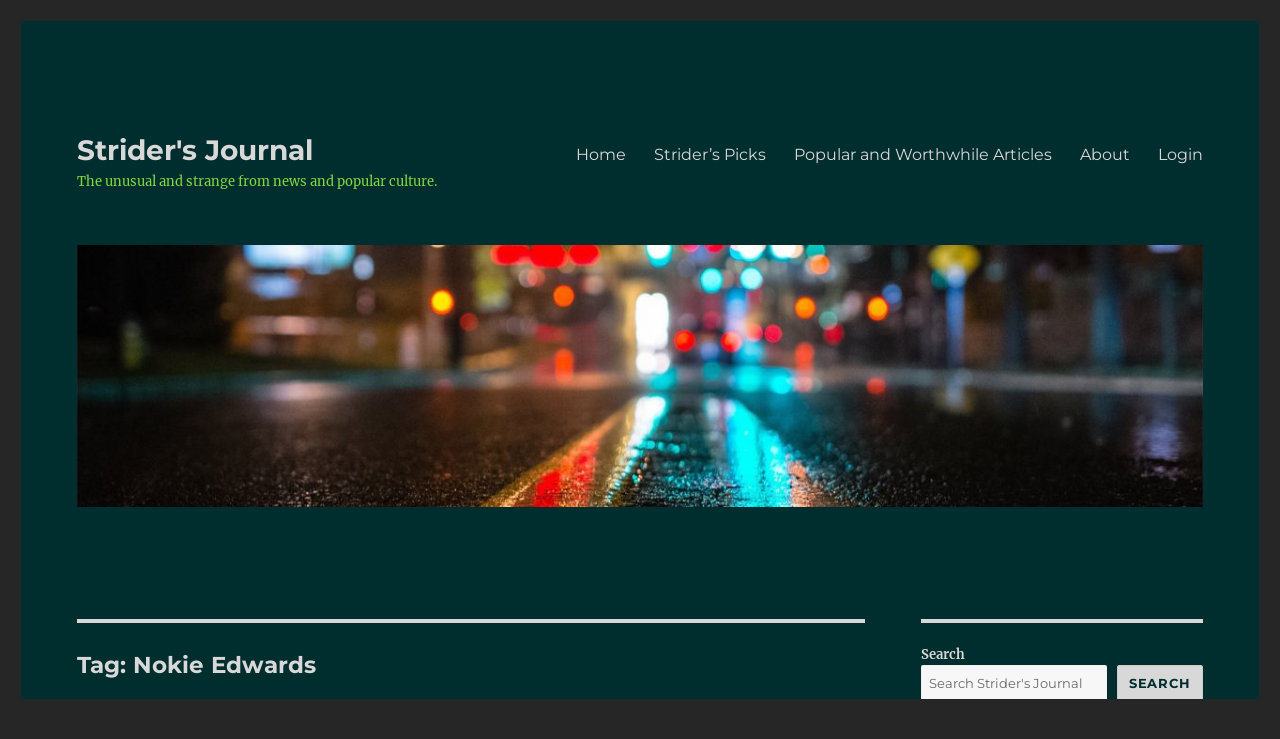

--- FILE ---
content_type: text/html; charset=UTF-8
request_url: http://sj.foodsci.info/crappyalbumcovers/nokie-edwards/
body_size: 201671
content:
<!DOCTYPE html>
<html lang="en-US" prefix="og: https://ogp.me/ns#" class="no-js">
<head>
	<meta charset="UTF-8">
	<meta name="viewport" content="width=device-width, initial-scale=1.0">
	<link rel="profile" href="https://gmpg.org/xfn/11">
		<script>(function(html){html.className = html.className.replace(/\bno-js\b/,'js')})(document.documentElement);</script>
	<style>img:is([sizes="auto" i], [sizes^="auto," i]) { contain-intrinsic-size: 3000px 1500px }</style>
	
<!-- Search Engine Optimization by Rank Math - https://rankmath.com/ -->
<title>Nokie Edwards &raquo; Strider&#039;s Journal</title>
<meta name="robots" content="follow, noindex"/>
<meta property="og:locale" content="en_US" />
<meta property="og:type" content="article" />
<meta property="og:title" content="Nokie Edwards &raquo; Strider&#039;s Journal" />
<meta property="og:url" content="http://sj.foodsci.info/crappyalbumcovers/nokie-edwards/" />
<meta property="og:site_name" content="Strider\&#039;s Journal" />
<meta property="article:publisher" content="https://www.facebook.com/paul.e.j.king" />
<meta name="twitter:card" content="summary_large_image" />
<meta name="twitter:title" content="Nokie Edwards &raquo; Strider&#039;s Journal" />
<meta name="twitter:site" content="@https://www.twitter.com/@strider_sj" />
<meta name="twitter:label1" content="Posts" />
<meta name="twitter:data1" content="1" />
<script type="application/ld+json" class="rank-math-schema">{"@context":"https://schema.org","@graph":[{"@type":"Person","@id":"http://sj.foodsci.info/#person","name":"Strider\\'s Journal","url":"http://sj.foodsci.info","sameAs":["https://www.facebook.com/paul.e.j.king","https://twitter.com/https://www.twitter.com/@strider_sj","https://www.instagram.com/strider161"],"image":{"@type":"ImageObject","@id":"http://sj.foodsci.info/#logo","url":"http://sj.foodsci.info/wp-content/uploads/2022/09/guitar.jpg","contentUrl":"http://sj.foodsci.info/wp-content/uploads/2022/09/guitar.jpg","caption":"Strider\\'s Journal","inLanguage":"en-US","width":"96","height":"96"}},{"@type":"WebSite","@id":"http://sj.foodsci.info/#website","url":"http://sj.foodsci.info","name":"Strider\\'s Journal","publisher":{"@id":"http://sj.foodsci.info/#person"},"inLanguage":"en-US"},{"@type":"CollectionPage","@id":"http://sj.foodsci.info/crappyalbumcovers/nokie-edwards/#webpage","url":"http://sj.foodsci.info/crappyalbumcovers/nokie-edwards/","name":"Nokie Edwards &raquo; Strider&#039;s Journal","isPartOf":{"@id":"http://sj.foodsci.info/#website"},"inLanguage":"en-US"}]}</script>
<!-- /Rank Math WordPress SEO plugin -->

<link rel='dns-prefetch' href='//stats.wp.com' />
<link rel='dns-prefetch' href='//v0.wordpress.com' />
<link rel='dns-prefetch' href='//widgets.wp.com' />
<link rel='dns-prefetch' href='//s0.wp.com' />
<link rel='dns-prefetch' href='//0.gravatar.com' />
<link rel='dns-prefetch' href='//1.gravatar.com' />
<link rel='dns-prefetch' href='//2.gravatar.com' />
<link rel='dns-prefetch' href='//jetpack.wordpress.com' />
<link rel='dns-prefetch' href='//public-api.wordpress.com' />
<link rel="alternate" type="application/rss+xml" title="Strider&#039;s Journal &raquo; Feed" href="http://sj.foodsci.info/feed/" />
<link rel="alternate" type="application/rss+xml" title="Strider&#039;s Journal &raquo; Comments Feed" href="http://sj.foodsci.info/comments/feed/" />
<link rel="alternate" type="application/rss+xml" title="Strider&#039;s Journal &raquo; Nokie Edwards Tag Feed" href="http://sj.foodsci.info/crappyalbumcovers/nokie-edwards/feed/" />
<script>
window._wpemojiSettings = {"baseUrl":"https:\/\/s.w.org\/images\/core\/emoji\/16.0.1\/72x72\/","ext":".png","svgUrl":"https:\/\/s.w.org\/images\/core\/emoji\/16.0.1\/svg\/","svgExt":".svg","source":{"concatemoji":"http:\/\/sj.foodsci.info\/wp-includes\/js\/wp-emoji-release.min.js"}};
/*! This file is auto-generated */
!function(s,n){var o,i,e;function c(e){try{var t={supportTests:e,timestamp:(new Date).valueOf()};sessionStorage.setItem(o,JSON.stringify(t))}catch(e){}}function p(e,t,n){e.clearRect(0,0,e.canvas.width,e.canvas.height),e.fillText(t,0,0);var t=new Uint32Array(e.getImageData(0,0,e.canvas.width,e.canvas.height).data),a=(e.clearRect(0,0,e.canvas.width,e.canvas.height),e.fillText(n,0,0),new Uint32Array(e.getImageData(0,0,e.canvas.width,e.canvas.height).data));return t.every(function(e,t){return e===a[t]})}function u(e,t){e.clearRect(0,0,e.canvas.width,e.canvas.height),e.fillText(t,0,0);for(var n=e.getImageData(16,16,1,1),a=0;a<n.data.length;a++)if(0!==n.data[a])return!1;return!0}function f(e,t,n,a){switch(t){case"flag":return n(e,"\ud83c\udff3\ufe0f\u200d\u26a7\ufe0f","\ud83c\udff3\ufe0f\u200b\u26a7\ufe0f")?!1:!n(e,"\ud83c\udde8\ud83c\uddf6","\ud83c\udde8\u200b\ud83c\uddf6")&&!n(e,"\ud83c\udff4\udb40\udc67\udb40\udc62\udb40\udc65\udb40\udc6e\udb40\udc67\udb40\udc7f","\ud83c\udff4\u200b\udb40\udc67\u200b\udb40\udc62\u200b\udb40\udc65\u200b\udb40\udc6e\u200b\udb40\udc67\u200b\udb40\udc7f");case"emoji":return!a(e,"\ud83e\udedf")}return!1}function g(e,t,n,a){var r="undefined"!=typeof WorkerGlobalScope&&self instanceof WorkerGlobalScope?new OffscreenCanvas(300,150):s.createElement("canvas"),o=r.getContext("2d",{willReadFrequently:!0}),i=(o.textBaseline="top",o.font="600 32px Arial",{});return e.forEach(function(e){i[e]=t(o,e,n,a)}),i}function t(e){var t=s.createElement("script");t.src=e,t.defer=!0,s.head.appendChild(t)}"undefined"!=typeof Promise&&(o="wpEmojiSettingsSupports",i=["flag","emoji"],n.supports={everything:!0,everythingExceptFlag:!0},e=new Promise(function(e){s.addEventListener("DOMContentLoaded",e,{once:!0})}),new Promise(function(t){var n=function(){try{var e=JSON.parse(sessionStorage.getItem(o));if("object"==typeof e&&"number"==typeof e.timestamp&&(new Date).valueOf()<e.timestamp+604800&&"object"==typeof e.supportTests)return e.supportTests}catch(e){}return null}();if(!n){if("undefined"!=typeof Worker&&"undefined"!=typeof OffscreenCanvas&&"undefined"!=typeof URL&&URL.createObjectURL&&"undefined"!=typeof Blob)try{var e="postMessage("+g.toString()+"("+[JSON.stringify(i),f.toString(),p.toString(),u.toString()].join(",")+"));",a=new Blob([e],{type:"text/javascript"}),r=new Worker(URL.createObjectURL(a),{name:"wpTestEmojiSupports"});return void(r.onmessage=function(e){c(n=e.data),r.terminate(),t(n)})}catch(e){}c(n=g(i,f,p,u))}t(n)}).then(function(e){for(var t in e)n.supports[t]=e[t],n.supports.everything=n.supports.everything&&n.supports[t],"flag"!==t&&(n.supports.everythingExceptFlag=n.supports.everythingExceptFlag&&n.supports[t]);n.supports.everythingExceptFlag=n.supports.everythingExceptFlag&&!n.supports.flag,n.DOMReady=!1,n.readyCallback=function(){n.DOMReady=!0}}).then(function(){return e}).then(function(){var e;n.supports.everything||(n.readyCallback(),(e=n.source||{}).concatemoji?t(e.concatemoji):e.wpemoji&&e.twemoji&&(t(e.twemoji),t(e.wpemoji)))}))}((window,document),window._wpemojiSettings);
</script>
<link rel='stylesheet' id='wp-quicklatex-format-css' href='http://sj.foodsci.info/wp-content/plugins/wp-quicklatex/css/quicklatex-format.css' media='all' />
<link rel='stylesheet' id='twentysixteen-jetpack-css' href='http://sj.foodsci.info/wp-content/plugins/jetpack/modules/theme-tools/compat/twentysixteen.css' media='all' />
<style id='wp-emoji-styles-inline-css'>

	img.wp-smiley, img.emoji {
		display: inline !important;
		border: none !important;
		box-shadow: none !important;
		height: 1em !important;
		width: 1em !important;
		margin: 0 0.07em !important;
		vertical-align: -0.1em !important;
		background: none !important;
		padding: 0 !important;
	}
</style>
<link rel='stylesheet' id='wp-block-library-css' href='http://sj.foodsci.info/wp-includes/css/dist/block-library/style.min.css' media='all' />
<style id='wp-block-library-theme-inline-css'>
.wp-block-audio :where(figcaption){color:#555;font-size:13px;text-align:center}.is-dark-theme .wp-block-audio :where(figcaption){color:#ffffffa6}.wp-block-audio{margin:0 0 1em}.wp-block-code{border:1px solid #ccc;border-radius:4px;font-family:Menlo,Consolas,monaco,monospace;padding:.8em 1em}.wp-block-embed :where(figcaption){color:#555;font-size:13px;text-align:center}.is-dark-theme .wp-block-embed :where(figcaption){color:#ffffffa6}.wp-block-embed{margin:0 0 1em}.blocks-gallery-caption{color:#555;font-size:13px;text-align:center}.is-dark-theme .blocks-gallery-caption{color:#ffffffa6}:root :where(.wp-block-image figcaption){color:#555;font-size:13px;text-align:center}.is-dark-theme :root :where(.wp-block-image figcaption){color:#ffffffa6}.wp-block-image{margin:0 0 1em}.wp-block-pullquote{border-bottom:4px solid;border-top:4px solid;color:currentColor;margin-bottom:1.75em}.wp-block-pullquote cite,.wp-block-pullquote footer,.wp-block-pullquote__citation{color:currentColor;font-size:.8125em;font-style:normal;text-transform:uppercase}.wp-block-quote{border-left:.25em solid;margin:0 0 1.75em;padding-left:1em}.wp-block-quote cite,.wp-block-quote footer{color:currentColor;font-size:.8125em;font-style:normal;position:relative}.wp-block-quote:where(.has-text-align-right){border-left:none;border-right:.25em solid;padding-left:0;padding-right:1em}.wp-block-quote:where(.has-text-align-center){border:none;padding-left:0}.wp-block-quote.is-large,.wp-block-quote.is-style-large,.wp-block-quote:where(.is-style-plain){border:none}.wp-block-search .wp-block-search__label{font-weight:700}.wp-block-search__button{border:1px solid #ccc;padding:.375em .625em}:where(.wp-block-group.has-background){padding:1.25em 2.375em}.wp-block-separator.has-css-opacity{opacity:.4}.wp-block-separator{border:none;border-bottom:2px solid;margin-left:auto;margin-right:auto}.wp-block-separator.has-alpha-channel-opacity{opacity:1}.wp-block-separator:not(.is-style-wide):not(.is-style-dots){width:100px}.wp-block-separator.has-background:not(.is-style-dots){border-bottom:none;height:1px}.wp-block-separator.has-background:not(.is-style-wide):not(.is-style-dots){height:2px}.wp-block-table{margin:0 0 1em}.wp-block-table td,.wp-block-table th{word-break:normal}.wp-block-table :where(figcaption){color:#555;font-size:13px;text-align:center}.is-dark-theme .wp-block-table :where(figcaption){color:#ffffffa6}.wp-block-video :where(figcaption){color:#555;font-size:13px;text-align:center}.is-dark-theme .wp-block-video :where(figcaption){color:#ffffffa6}.wp-block-video{margin:0 0 1em}:root :where(.wp-block-template-part.has-background){margin-bottom:0;margin-top:0;padding:1.25em 2.375em}
</style>
<style id='classic-theme-styles-inline-css'>
/*! This file is auto-generated */
.wp-block-button__link{color:#fff;background-color:#32373c;border-radius:9999px;box-shadow:none;text-decoration:none;padding:calc(.667em + 2px) calc(1.333em + 2px);font-size:1.125em}.wp-block-file__button{background:#32373c;color:#fff;text-decoration:none}
</style>
<link rel='stylesheet' id='h5ap-audioplayer-style-css' href='http://sj.foodsci.info/wp-content/plugins/html5-audio-player/build/blocks/audioplayer/view.css' media='all' />
<link rel='stylesheet' id='h5ap-radio-player-style-css' href='http://sj.foodsci.info/wp-content/plugins/html5-audio-player/build/blocks/radio-player/view.css' media='all' />
<link rel='stylesheet' id='mediaelement-css' href='http://sj.foodsci.info/wp-includes/js/mediaelement/mediaelementplayer-legacy.min.css' media='all' />
<link rel='stylesheet' id='wp-mediaelement-css' href='http://sj.foodsci.info/wp-includes/js/mediaelement/wp-mediaelement.min.css' media='all' />
<style id='jetpack-sharing-buttons-style-inline-css'>
.jetpack-sharing-buttons__services-list{display:flex;flex-direction:row;flex-wrap:wrap;gap:0;list-style-type:none;margin:5px;padding:0}.jetpack-sharing-buttons__services-list.has-small-icon-size{font-size:12px}.jetpack-sharing-buttons__services-list.has-normal-icon-size{font-size:16px}.jetpack-sharing-buttons__services-list.has-large-icon-size{font-size:24px}.jetpack-sharing-buttons__services-list.has-huge-icon-size{font-size:36px}@media print{.jetpack-sharing-buttons__services-list{display:none!important}}.editor-styles-wrapper .wp-block-jetpack-sharing-buttons{gap:0;padding-inline-start:0}ul.jetpack-sharing-buttons__services-list.has-background{padding:1.25em 2.375em}
</style>
<link rel='stylesheet' id='bplugins-plyrio-css' href='http://sj.foodsci.info/wp-content/plugins/html5-audio-player/assets/css/plyr-v3.7.2.css' media='all' />
<style id='global-styles-inline-css'>
:root{--wp--preset--aspect-ratio--square: 1;--wp--preset--aspect-ratio--4-3: 4/3;--wp--preset--aspect-ratio--3-4: 3/4;--wp--preset--aspect-ratio--3-2: 3/2;--wp--preset--aspect-ratio--2-3: 2/3;--wp--preset--aspect-ratio--16-9: 16/9;--wp--preset--aspect-ratio--9-16: 9/16;--wp--preset--color--black: #000000;--wp--preset--color--cyan-bluish-gray: #abb8c3;--wp--preset--color--white: #fff;--wp--preset--color--pale-pink: #f78da7;--wp--preset--color--vivid-red: #cf2e2e;--wp--preset--color--luminous-vivid-orange: #ff6900;--wp--preset--color--luminous-vivid-amber: #fcb900;--wp--preset--color--light-green-cyan: #7bdcb5;--wp--preset--color--vivid-green-cyan: #00d084;--wp--preset--color--pale-cyan-blue: #8ed1fc;--wp--preset--color--vivid-cyan-blue: #0693e3;--wp--preset--color--vivid-purple: #9b51e0;--wp--preset--color--dark-gray: #1a1a1a;--wp--preset--color--medium-gray: #686868;--wp--preset--color--light-gray: #e5e5e5;--wp--preset--color--blue-gray: #4d545c;--wp--preset--color--bright-blue: #007acc;--wp--preset--color--light-blue: #9adffd;--wp--preset--color--dark-brown: #402b30;--wp--preset--color--medium-brown: #774e24;--wp--preset--color--dark-red: #640c1f;--wp--preset--color--bright-red: #ff675f;--wp--preset--color--yellow: #ffef8e;--wp--preset--gradient--vivid-cyan-blue-to-vivid-purple: linear-gradient(135deg,rgba(6,147,227,1) 0%,rgb(155,81,224) 100%);--wp--preset--gradient--light-green-cyan-to-vivid-green-cyan: linear-gradient(135deg,rgb(122,220,180) 0%,rgb(0,208,130) 100%);--wp--preset--gradient--luminous-vivid-amber-to-luminous-vivid-orange: linear-gradient(135deg,rgba(252,185,0,1) 0%,rgba(255,105,0,1) 100%);--wp--preset--gradient--luminous-vivid-orange-to-vivid-red: linear-gradient(135deg,rgba(255,105,0,1) 0%,rgb(207,46,46) 100%);--wp--preset--gradient--very-light-gray-to-cyan-bluish-gray: linear-gradient(135deg,rgb(238,238,238) 0%,rgb(169,184,195) 100%);--wp--preset--gradient--cool-to-warm-spectrum: linear-gradient(135deg,rgb(74,234,220) 0%,rgb(151,120,209) 20%,rgb(207,42,186) 40%,rgb(238,44,130) 60%,rgb(251,105,98) 80%,rgb(254,248,76) 100%);--wp--preset--gradient--blush-light-purple: linear-gradient(135deg,rgb(255,206,236) 0%,rgb(152,150,240) 100%);--wp--preset--gradient--blush-bordeaux: linear-gradient(135deg,rgb(254,205,165) 0%,rgb(254,45,45) 50%,rgb(107,0,62) 100%);--wp--preset--gradient--luminous-dusk: linear-gradient(135deg,rgb(255,203,112) 0%,rgb(199,81,192) 50%,rgb(65,88,208) 100%);--wp--preset--gradient--pale-ocean: linear-gradient(135deg,rgb(255,245,203) 0%,rgb(182,227,212) 50%,rgb(51,167,181) 100%);--wp--preset--gradient--electric-grass: linear-gradient(135deg,rgb(202,248,128) 0%,rgb(113,206,126) 100%);--wp--preset--gradient--midnight: linear-gradient(135deg,rgb(2,3,129) 0%,rgb(40,116,252) 100%);--wp--preset--font-size--small: 13px;--wp--preset--font-size--medium: 20px;--wp--preset--font-size--large: 36px;--wp--preset--font-size--x-large: 42px;--wp--preset--font-family--albert-sans: 'Albert Sans', sans-serif;--wp--preset--font-family--alegreya: Alegreya, serif;--wp--preset--font-family--arvo: Arvo, serif;--wp--preset--font-family--bodoni-moda: 'Bodoni Moda', serif;--wp--preset--font-family--bricolage-grotesque: 'Bricolage Grotesque', sans-serif;--wp--preset--font-family--cabin: Cabin, sans-serif;--wp--preset--font-family--chivo: Chivo, sans-serif;--wp--preset--font-family--commissioner: Commissioner, sans-serif;--wp--preset--font-family--cormorant: Cormorant, serif;--wp--preset--font-family--courier-prime: 'Courier Prime', monospace;--wp--preset--font-family--crimson-pro: 'Crimson Pro', serif;--wp--preset--font-family--dm-mono: 'DM Mono', monospace;--wp--preset--font-family--dm-sans: 'DM Sans', sans-serif;--wp--preset--font-family--dm-serif-display: 'DM Serif Display', serif;--wp--preset--font-family--domine: Domine, serif;--wp--preset--font-family--eb-garamond: 'EB Garamond', serif;--wp--preset--font-family--epilogue: Epilogue, sans-serif;--wp--preset--font-family--fahkwang: Fahkwang, sans-serif;--wp--preset--font-family--figtree: Figtree, sans-serif;--wp--preset--font-family--fira-sans: 'Fira Sans', sans-serif;--wp--preset--font-family--fjalla-one: 'Fjalla One', sans-serif;--wp--preset--font-family--fraunces: Fraunces, serif;--wp--preset--font-family--gabarito: Gabarito, system-ui;--wp--preset--font-family--ibm-plex-mono: 'IBM Plex Mono', monospace;--wp--preset--font-family--ibm-plex-sans: 'IBM Plex Sans', sans-serif;--wp--preset--font-family--ibarra-real-nova: 'Ibarra Real Nova', serif;--wp--preset--font-family--instrument-serif: 'Instrument Serif', serif;--wp--preset--font-family--inter: Inter, sans-serif;--wp--preset--font-family--josefin-sans: 'Josefin Sans', sans-serif;--wp--preset--font-family--jost: Jost, sans-serif;--wp--preset--font-family--libre-baskerville: 'Libre Baskerville', serif;--wp--preset--font-family--libre-franklin: 'Libre Franklin', sans-serif;--wp--preset--font-family--literata: Literata, serif;--wp--preset--font-family--lora: Lora, serif;--wp--preset--font-family--merriweather: Merriweather, serif;--wp--preset--font-family--montserrat: Montserrat, sans-serif;--wp--preset--font-family--newsreader: Newsreader, serif;--wp--preset--font-family--noto-sans-mono: 'Noto Sans Mono', sans-serif;--wp--preset--font-family--nunito: Nunito, sans-serif;--wp--preset--font-family--open-sans: 'Open Sans', sans-serif;--wp--preset--font-family--overpass: Overpass, sans-serif;--wp--preset--font-family--pt-serif: 'PT Serif', serif;--wp--preset--font-family--petrona: Petrona, serif;--wp--preset--font-family--piazzolla: Piazzolla, serif;--wp--preset--font-family--playfair-display: 'Playfair Display', serif;--wp--preset--font-family--plus-jakarta-sans: 'Plus Jakarta Sans', sans-serif;--wp--preset--font-family--poppins: Poppins, sans-serif;--wp--preset--font-family--raleway: Raleway, sans-serif;--wp--preset--font-family--roboto: Roboto, sans-serif;--wp--preset--font-family--roboto-slab: 'Roboto Slab', serif;--wp--preset--font-family--rubik: Rubik, sans-serif;--wp--preset--font-family--rufina: Rufina, serif;--wp--preset--font-family--sora: Sora, sans-serif;--wp--preset--font-family--source-sans-3: 'Source Sans 3', sans-serif;--wp--preset--font-family--source-serif-4: 'Source Serif 4', serif;--wp--preset--font-family--space-mono: 'Space Mono', monospace;--wp--preset--font-family--syne: Syne, sans-serif;--wp--preset--font-family--texturina: Texturina, serif;--wp--preset--font-family--urbanist: Urbanist, sans-serif;--wp--preset--font-family--work-sans: 'Work Sans', sans-serif;--wp--preset--spacing--20: 0.44rem;--wp--preset--spacing--30: 0.67rem;--wp--preset--spacing--40: 1rem;--wp--preset--spacing--50: 1.5rem;--wp--preset--spacing--60: 2.25rem;--wp--preset--spacing--70: 3.38rem;--wp--preset--spacing--80: 5.06rem;--wp--preset--shadow--natural: 6px 6px 9px rgba(0, 0, 0, 0.2);--wp--preset--shadow--deep: 12px 12px 50px rgba(0, 0, 0, 0.4);--wp--preset--shadow--sharp: 6px 6px 0px rgba(0, 0, 0, 0.2);--wp--preset--shadow--outlined: 6px 6px 0px -3px rgba(255, 255, 255, 1), 6px 6px rgba(0, 0, 0, 1);--wp--preset--shadow--crisp: 6px 6px 0px rgba(0, 0, 0, 1);}:where(.is-layout-flex){gap: 0.5em;}:where(.is-layout-grid){gap: 0.5em;}body .is-layout-flex{display: flex;}.is-layout-flex{flex-wrap: wrap;align-items: center;}.is-layout-flex > :is(*, div){margin: 0;}body .is-layout-grid{display: grid;}.is-layout-grid > :is(*, div){margin: 0;}:where(.wp-block-columns.is-layout-flex){gap: 2em;}:where(.wp-block-columns.is-layout-grid){gap: 2em;}:where(.wp-block-post-template.is-layout-flex){gap: 1.25em;}:where(.wp-block-post-template.is-layout-grid){gap: 1.25em;}.has-black-color{color: var(--wp--preset--color--black) !important;}.has-cyan-bluish-gray-color{color: var(--wp--preset--color--cyan-bluish-gray) !important;}.has-white-color{color: var(--wp--preset--color--white) !important;}.has-pale-pink-color{color: var(--wp--preset--color--pale-pink) !important;}.has-vivid-red-color{color: var(--wp--preset--color--vivid-red) !important;}.has-luminous-vivid-orange-color{color: var(--wp--preset--color--luminous-vivid-orange) !important;}.has-luminous-vivid-amber-color{color: var(--wp--preset--color--luminous-vivid-amber) !important;}.has-light-green-cyan-color{color: var(--wp--preset--color--light-green-cyan) !important;}.has-vivid-green-cyan-color{color: var(--wp--preset--color--vivid-green-cyan) !important;}.has-pale-cyan-blue-color{color: var(--wp--preset--color--pale-cyan-blue) !important;}.has-vivid-cyan-blue-color{color: var(--wp--preset--color--vivid-cyan-blue) !important;}.has-vivid-purple-color{color: var(--wp--preset--color--vivid-purple) !important;}.has-black-background-color{background-color: var(--wp--preset--color--black) !important;}.has-cyan-bluish-gray-background-color{background-color: var(--wp--preset--color--cyan-bluish-gray) !important;}.has-white-background-color{background-color: var(--wp--preset--color--white) !important;}.has-pale-pink-background-color{background-color: var(--wp--preset--color--pale-pink) !important;}.has-vivid-red-background-color{background-color: var(--wp--preset--color--vivid-red) !important;}.has-luminous-vivid-orange-background-color{background-color: var(--wp--preset--color--luminous-vivid-orange) !important;}.has-luminous-vivid-amber-background-color{background-color: var(--wp--preset--color--luminous-vivid-amber) !important;}.has-light-green-cyan-background-color{background-color: var(--wp--preset--color--light-green-cyan) !important;}.has-vivid-green-cyan-background-color{background-color: var(--wp--preset--color--vivid-green-cyan) !important;}.has-pale-cyan-blue-background-color{background-color: var(--wp--preset--color--pale-cyan-blue) !important;}.has-vivid-cyan-blue-background-color{background-color: var(--wp--preset--color--vivid-cyan-blue) !important;}.has-vivid-purple-background-color{background-color: var(--wp--preset--color--vivid-purple) !important;}.has-black-border-color{border-color: var(--wp--preset--color--black) !important;}.has-cyan-bluish-gray-border-color{border-color: var(--wp--preset--color--cyan-bluish-gray) !important;}.has-white-border-color{border-color: var(--wp--preset--color--white) !important;}.has-pale-pink-border-color{border-color: var(--wp--preset--color--pale-pink) !important;}.has-vivid-red-border-color{border-color: var(--wp--preset--color--vivid-red) !important;}.has-luminous-vivid-orange-border-color{border-color: var(--wp--preset--color--luminous-vivid-orange) !important;}.has-luminous-vivid-amber-border-color{border-color: var(--wp--preset--color--luminous-vivid-amber) !important;}.has-light-green-cyan-border-color{border-color: var(--wp--preset--color--light-green-cyan) !important;}.has-vivid-green-cyan-border-color{border-color: var(--wp--preset--color--vivid-green-cyan) !important;}.has-pale-cyan-blue-border-color{border-color: var(--wp--preset--color--pale-cyan-blue) !important;}.has-vivid-cyan-blue-border-color{border-color: var(--wp--preset--color--vivid-cyan-blue) !important;}.has-vivid-purple-border-color{border-color: var(--wp--preset--color--vivid-purple) !important;}.has-vivid-cyan-blue-to-vivid-purple-gradient-background{background: var(--wp--preset--gradient--vivid-cyan-blue-to-vivid-purple) !important;}.has-light-green-cyan-to-vivid-green-cyan-gradient-background{background: var(--wp--preset--gradient--light-green-cyan-to-vivid-green-cyan) !important;}.has-luminous-vivid-amber-to-luminous-vivid-orange-gradient-background{background: var(--wp--preset--gradient--luminous-vivid-amber-to-luminous-vivid-orange) !important;}.has-luminous-vivid-orange-to-vivid-red-gradient-background{background: var(--wp--preset--gradient--luminous-vivid-orange-to-vivid-red) !important;}.has-very-light-gray-to-cyan-bluish-gray-gradient-background{background: var(--wp--preset--gradient--very-light-gray-to-cyan-bluish-gray) !important;}.has-cool-to-warm-spectrum-gradient-background{background: var(--wp--preset--gradient--cool-to-warm-spectrum) !important;}.has-blush-light-purple-gradient-background{background: var(--wp--preset--gradient--blush-light-purple) !important;}.has-blush-bordeaux-gradient-background{background: var(--wp--preset--gradient--blush-bordeaux) !important;}.has-luminous-dusk-gradient-background{background: var(--wp--preset--gradient--luminous-dusk) !important;}.has-pale-ocean-gradient-background{background: var(--wp--preset--gradient--pale-ocean) !important;}.has-electric-grass-gradient-background{background: var(--wp--preset--gradient--electric-grass) !important;}.has-midnight-gradient-background{background: var(--wp--preset--gradient--midnight) !important;}.has-small-font-size{font-size: var(--wp--preset--font-size--small) !important;}.has-medium-font-size{font-size: var(--wp--preset--font-size--medium) !important;}.has-large-font-size{font-size: var(--wp--preset--font-size--large) !important;}.has-x-large-font-size{font-size: var(--wp--preset--font-size--x-large) !important;}.has-albert-sans-font-family{font-family: var(--wp--preset--font-family--albert-sans) !important;}.has-alegreya-font-family{font-family: var(--wp--preset--font-family--alegreya) !important;}.has-arvo-font-family{font-family: var(--wp--preset--font-family--arvo) !important;}.has-bodoni-moda-font-family{font-family: var(--wp--preset--font-family--bodoni-moda) !important;}.has-bricolage-grotesque-font-family{font-family: var(--wp--preset--font-family--bricolage-grotesque) !important;}.has-cabin-font-family{font-family: var(--wp--preset--font-family--cabin) !important;}.has-chivo-font-family{font-family: var(--wp--preset--font-family--chivo) !important;}.has-commissioner-font-family{font-family: var(--wp--preset--font-family--commissioner) !important;}.has-cormorant-font-family{font-family: var(--wp--preset--font-family--cormorant) !important;}.has-courier-prime-font-family{font-family: var(--wp--preset--font-family--courier-prime) !important;}.has-crimson-pro-font-family{font-family: var(--wp--preset--font-family--crimson-pro) !important;}.has-dm-mono-font-family{font-family: var(--wp--preset--font-family--dm-mono) !important;}.has-dm-sans-font-family{font-family: var(--wp--preset--font-family--dm-sans) !important;}.has-dm-serif-display-font-family{font-family: var(--wp--preset--font-family--dm-serif-display) !important;}.has-domine-font-family{font-family: var(--wp--preset--font-family--domine) !important;}.has-eb-garamond-font-family{font-family: var(--wp--preset--font-family--eb-garamond) !important;}.has-epilogue-font-family{font-family: var(--wp--preset--font-family--epilogue) !important;}.has-fahkwang-font-family{font-family: var(--wp--preset--font-family--fahkwang) !important;}.has-figtree-font-family{font-family: var(--wp--preset--font-family--figtree) !important;}.has-fira-sans-font-family{font-family: var(--wp--preset--font-family--fira-sans) !important;}.has-fjalla-one-font-family{font-family: var(--wp--preset--font-family--fjalla-one) !important;}.has-fraunces-font-family{font-family: var(--wp--preset--font-family--fraunces) !important;}.has-gabarito-font-family{font-family: var(--wp--preset--font-family--gabarito) !important;}.has-ibm-plex-mono-font-family{font-family: var(--wp--preset--font-family--ibm-plex-mono) !important;}.has-ibm-plex-sans-font-family{font-family: var(--wp--preset--font-family--ibm-plex-sans) !important;}.has-ibarra-real-nova-font-family{font-family: var(--wp--preset--font-family--ibarra-real-nova) !important;}.has-instrument-serif-font-family{font-family: var(--wp--preset--font-family--instrument-serif) !important;}.has-inter-font-family{font-family: var(--wp--preset--font-family--inter) !important;}.has-josefin-sans-font-family{font-family: var(--wp--preset--font-family--josefin-sans) !important;}.has-jost-font-family{font-family: var(--wp--preset--font-family--jost) !important;}.has-libre-baskerville-font-family{font-family: var(--wp--preset--font-family--libre-baskerville) !important;}.has-libre-franklin-font-family{font-family: var(--wp--preset--font-family--libre-franklin) !important;}.has-literata-font-family{font-family: var(--wp--preset--font-family--literata) !important;}.has-lora-font-family{font-family: var(--wp--preset--font-family--lora) !important;}.has-merriweather-font-family{font-family: var(--wp--preset--font-family--merriweather) !important;}.has-montserrat-font-family{font-family: var(--wp--preset--font-family--montserrat) !important;}.has-newsreader-font-family{font-family: var(--wp--preset--font-family--newsreader) !important;}.has-noto-sans-mono-font-family{font-family: var(--wp--preset--font-family--noto-sans-mono) !important;}.has-nunito-font-family{font-family: var(--wp--preset--font-family--nunito) !important;}.has-open-sans-font-family{font-family: var(--wp--preset--font-family--open-sans) !important;}.has-overpass-font-family{font-family: var(--wp--preset--font-family--overpass) !important;}.has-pt-serif-font-family{font-family: var(--wp--preset--font-family--pt-serif) !important;}.has-petrona-font-family{font-family: var(--wp--preset--font-family--petrona) !important;}.has-piazzolla-font-family{font-family: var(--wp--preset--font-family--piazzolla) !important;}.has-playfair-display-font-family{font-family: var(--wp--preset--font-family--playfair-display) !important;}.has-plus-jakarta-sans-font-family{font-family: var(--wp--preset--font-family--plus-jakarta-sans) !important;}.has-poppins-font-family{font-family: var(--wp--preset--font-family--poppins) !important;}.has-raleway-font-family{font-family: var(--wp--preset--font-family--raleway) !important;}.has-roboto-font-family{font-family: var(--wp--preset--font-family--roboto) !important;}.has-roboto-slab-font-family{font-family: var(--wp--preset--font-family--roboto-slab) !important;}.has-rubik-font-family{font-family: var(--wp--preset--font-family--rubik) !important;}.has-rufina-font-family{font-family: var(--wp--preset--font-family--rufina) !important;}.has-sora-font-family{font-family: var(--wp--preset--font-family--sora) !important;}.has-source-sans-3-font-family{font-family: var(--wp--preset--font-family--source-sans-3) !important;}.has-source-serif-4-font-family{font-family: var(--wp--preset--font-family--source-serif-4) !important;}.has-space-mono-font-family{font-family: var(--wp--preset--font-family--space-mono) !important;}.has-syne-font-family{font-family: var(--wp--preset--font-family--syne) !important;}.has-texturina-font-family{font-family: var(--wp--preset--font-family--texturina) !important;}.has-urbanist-font-family{font-family: var(--wp--preset--font-family--urbanist) !important;}.has-work-sans-font-family{font-family: var(--wp--preset--font-family--work-sans) !important;}
:where(.wp-block-post-template.is-layout-flex){gap: 1.25em;}:where(.wp-block-post-template.is-layout-grid){gap: 1.25em;}
:where(.wp-block-columns.is-layout-flex){gap: 2em;}:where(.wp-block-columns.is-layout-grid){gap: 2em;}
:root :where(.wp-block-pullquote){font-size: 1.5em;line-height: 1.6;}
</style>
<link rel='stylesheet' id='h5ap-public-css' href='http://sj.foodsci.info/wp-content/plugins/html5-audio-player/assets/css/style.css' media='all' />
<link rel='stylesheet' id='bbspoiler-css' href='http://sj.foodsci.info/wp-content/plugins/bbspoiler/inc/bbspoiler.css' media='all' />
<link rel='stylesheet' id='twentysixteen-fonts-css' href='http://sj.foodsci.info/wp-content/themes/twentysixteen/fonts/merriweather-plus-montserrat-plus-inconsolata.css' media='all' />
<link rel='stylesheet' id='genericons-css' href='http://sj.foodsci.info/wp-content/plugins/jetpack/_inc/genericons/genericons/genericons.css' media='all' />
<link rel='stylesheet' id='twentysixteen-style-css' href='http://sj.foodsci.info/wp-content/themes/twentysixteen/style.css' media='all' />
<style id='twentysixteen-style-inline-css'>
	/* Color Scheme */

	/* Background Color */
	body {
		background-color: #262626;
	}

	/* Page Background Color */
	.site {
		background-color: #1a1a1a;
	}

	mark,
	ins,
	button,
	button[disabled]:hover,
	button[disabled]:focus,
	input[type="button"],
	input[type="button"][disabled]:hover,
	input[type="button"][disabled]:focus,
	input[type="reset"],
	input[type="reset"][disabled]:hover,
	input[type="reset"][disabled]:focus,
	input[type="submit"],
	input[type="submit"][disabled]:hover,
	input[type="submit"][disabled]:focus,
	.menu-toggle.toggled-on,
	.menu-toggle.toggled-on:hover,
	.menu-toggle.toggled-on:focus,
	.pagination .prev,
	.pagination .next,
	.pagination .prev:hover,
	.pagination .prev:focus,
	.pagination .next:hover,
	.pagination .next:focus,
	.pagination .nav-links:before,
	.pagination .nav-links:after,
	.widget_calendar tbody a,
	.widget_calendar tbody a:hover,
	.widget_calendar tbody a:focus,
	.page-links a,
	.page-links a:hover,
	.page-links a:focus {
		color: #1a1a1a;
	}

	/* Link Color */
	.menu-toggle:hover,
	.menu-toggle:focus,
	a,
	.main-navigation a:hover,
	.main-navigation a:focus,
	.dropdown-toggle:hover,
	.dropdown-toggle:focus,
	.social-navigation a:hover:before,
	.social-navigation a:focus:before,
	.post-navigation a:hover .post-title,
	.post-navigation a:focus .post-title,
	.tagcloud a:hover,
	.tagcloud a:focus,
	.site-branding .site-title a:hover,
	.site-branding .site-title a:focus,
	.entry-title a:hover,
	.entry-title a:focus,
	.entry-footer a:hover,
	.entry-footer a:focus,
	.comment-metadata a:hover,
	.comment-metadata a:focus,
	.pingback .comment-edit-link:hover,
	.pingback .comment-edit-link:focus,
	.comment-reply-link,
	.comment-reply-link:hover,
	.comment-reply-link:focus,
	.required,
	.site-info a:hover,
	.site-info a:focus {
		color: #9adffd;
	}

	mark,
	ins,
	button:hover,
	button:focus,
	input[type="button"]:hover,
	input[type="button"]:focus,
	input[type="reset"]:hover,
	input[type="reset"]:focus,
	input[type="submit"]:hover,
	input[type="submit"]:focus,
	.pagination .prev:hover,
	.pagination .prev:focus,
	.pagination .next:hover,
	.pagination .next:focus,
	.widget_calendar tbody a,
	.page-links a:hover,
	.page-links a:focus {
		background-color: #9adffd;
	}

	input[type="date"]:focus,
	input[type="time"]:focus,
	input[type="datetime-local"]:focus,
	input[type="week"]:focus,
	input[type="month"]:focus,
	input[type="text"]:focus,
	input[type="email"]:focus,
	input[type="url"]:focus,
	input[type="password"]:focus,
	input[type="search"]:focus,
	input[type="tel"]:focus,
	input[type="number"]:focus,
	textarea:focus,
	.tagcloud a:hover,
	.tagcloud a:focus,
	.menu-toggle:hover,
	.menu-toggle:focus {
		border-color: #9adffd;
	}

	/* Main Text Color */
	body,
	blockquote cite,
	blockquote small,
	.main-navigation a,
	.menu-toggle,
	.dropdown-toggle,
	.social-navigation a,
	.post-navigation a,
	.pagination a:hover,
	.pagination a:focus,
	.widget-title a,
	.site-branding .site-title a,
	.entry-title a,
	.page-links > .page-links-title,
	.comment-author,
	.comment-reply-title small a:hover,
	.comment-reply-title small a:focus {
		color: #e5e5e5;
	}

	blockquote,
	.menu-toggle.toggled-on,
	.menu-toggle.toggled-on:hover,
	.menu-toggle.toggled-on:focus,
	.post-navigation,
	.post-navigation div + div,
	.pagination,
	.widget,
	.page-header,
	.page-links a,
	.comments-title,
	.comment-reply-title {
		border-color: #e5e5e5;
	}

	button,
	button[disabled]:hover,
	button[disabled]:focus,
	input[type="button"],
	input[type="button"][disabled]:hover,
	input[type="button"][disabled]:focus,
	input[type="reset"],
	input[type="reset"][disabled]:hover,
	input[type="reset"][disabled]:focus,
	input[type="submit"],
	input[type="submit"][disabled]:hover,
	input[type="submit"][disabled]:focus,
	.menu-toggle.toggled-on,
	.menu-toggle.toggled-on:hover,
	.menu-toggle.toggled-on:focus,
	.pagination:before,
	.pagination:after,
	.pagination .prev,
	.pagination .next,
	.page-links a {
		background-color: #e5e5e5;
	}

	/* Secondary Text Color */

	/**
	 * IE8 and earlier will drop any block with CSS3 selectors.
	 * Do not combine these styles with the next block.
	 */
	body:not(.search-results) .entry-summary {
		color: #c1c1c1;
	}

	blockquote,
	.post-password-form label,
	a:hover,
	a:focus,
	a:active,
	.post-navigation .meta-nav,
	.image-navigation,
	.comment-navigation,
	.widget_recent_entries .post-date,
	.widget_rss .rss-date,
	.widget_rss cite,
	.site-description,
	.author-bio,
	.entry-footer,
	.entry-footer a,
	.sticky-post,
	.taxonomy-description,
	.entry-caption,
	.comment-metadata,
	.pingback .edit-link,
	.comment-metadata a,
	.pingback .comment-edit-link,
	.comment-form label,
	.comment-notes,
	.comment-awaiting-moderation,
	.logged-in-as,
	.form-allowed-tags,
	.site-info,
	.site-info a,
	.wp-caption .wp-caption-text,
	.gallery-caption,
	.widecolumn label,
	.widecolumn .mu_register label {
		color: #c1c1c1;
	}

	.widget_calendar tbody a:hover,
	.widget_calendar tbody a:focus {
		background-color: #c1c1c1;
	}

	/* Border Color */
	fieldset,
	pre,
	abbr,
	acronym,
	table,
	th,
	td,
	input[type="date"],
	input[type="time"],
	input[type="datetime-local"],
	input[type="week"],
	input[type="month"],
	input[type="text"],
	input[type="email"],
	input[type="url"],
	input[type="password"],
	input[type="search"],
	input[type="tel"],
	input[type="number"],
	textarea,
	.main-navigation li,
	.main-navigation .primary-menu,
	.menu-toggle,
	.dropdown-toggle:after,
	.social-navigation a,
	.image-navigation,
	.comment-navigation,
	.tagcloud a,
	.entry-content,
	.entry-summary,
	.page-links a,
	.page-links > span,
	.comment-list article,
	.comment-list .pingback,
	.comment-list .trackback,
	.comment-reply-link,
	.no-comments,
	.widecolumn .mu_register .mu_alert {
		border-color: #e5e5e5; /* Fallback for IE7 and IE8 */
		border-color: rgba( 229, 229, 229, 0.2);
	}

	hr,
	code {
		background-color: #e5e5e5; /* Fallback for IE7 and IE8 */
		background-color: rgba( 229, 229, 229, 0.2);
	}

	@media screen and (min-width: 56.875em) {
		.main-navigation li:hover > a,
		.main-navigation li.focus > a {
			color: #9adffd;
		}

		.main-navigation ul ul,
		.main-navigation ul ul li {
			border-color: rgba( 229, 229, 229, 0.2);
		}

		.main-navigation ul ul:before {
			border-top-color: rgba( 229, 229, 229, 0.2);
			border-bottom-color: rgba( 229, 229, 229, 0.2);
		}

		.main-navigation ul ul li {
			background-color: #1a1a1a;
		}

		.main-navigation ul ul:after {
			border-top-color: #1a1a1a;
			border-bottom-color: #1a1a1a;
		}
	}


		/* Custom Page Background Color */
		.site {
			background-color: #002d2d;
		}

		mark,
		ins,
		button,
		button[disabled]:hover,
		button[disabled]:focus,
		input[type="button"],
		input[type="button"][disabled]:hover,
		input[type="button"][disabled]:focus,
		input[type="reset"],
		input[type="reset"][disabled]:hover,
		input[type="reset"][disabled]:focus,
		input[type="submit"],
		input[type="submit"][disabled]:hover,
		input[type="submit"][disabled]:focus,
		.menu-toggle.toggled-on,
		.menu-toggle.toggled-on:hover,
		.menu-toggle.toggled-on:focus,
		.pagination .prev,
		.pagination .next,
		.pagination .prev:hover,
		.pagination .prev:focus,
		.pagination .next:hover,
		.pagination .next:focus,
		.pagination .nav-links:before,
		.pagination .nav-links:after,
		.widget_calendar tbody a,
		.widget_calendar tbody a:hover,
		.widget_calendar tbody a:focus,
		.page-links a,
		.page-links a:hover,
		.page-links a:focus {
			color: #002d2d;
		}

		@media screen and (min-width: 56.875em) {
			.main-navigation ul ul li {
				background-color: #002d2d;
			}

			.main-navigation ul ul:after {
				border-top-color: #002d2d;
				border-bottom-color: #002d2d;
			}
		}
	

		/* Custom Link Color */
		.menu-toggle:hover,
		.menu-toggle:focus,
		a,
		.main-navigation a:hover,
		.main-navigation a:focus,
		.dropdown-toggle:hover,
		.dropdown-toggle:focus,
		.social-navigation a:hover:before,
		.social-navigation a:focus:before,
		.post-navigation a:hover .post-title,
		.post-navigation a:focus .post-title,
		.tagcloud a:hover,
		.tagcloud a:focus,
		.site-branding .site-title a:hover,
		.site-branding .site-title a:focus,
		.entry-title a:hover,
		.entry-title a:focus,
		.entry-footer a:hover,
		.entry-footer a:focus,
		.comment-metadata a:hover,
		.comment-metadata a:focus,
		.pingback .comment-edit-link:hover,
		.pingback .comment-edit-link:focus,
		.comment-reply-link,
		.comment-reply-link:hover,
		.comment-reply-link:focus,
		.required,
		.site-info a:hover,
		.site-info a:focus {
			color: #19b8fc;
		}

		mark,
		ins,
		button:hover,
		button:focus,
		input[type="button"]:hover,
		input[type="button"]:focus,
		input[type="reset"]:hover,
		input[type="reset"]:focus,
		input[type="submit"]:hover,
		input[type="submit"]:focus,
		.pagination .prev:hover,
		.pagination .prev:focus,
		.pagination .next:hover,
		.pagination .next:focus,
		.widget_calendar tbody a,
		.page-links a:hover,
		.page-links a:focus {
			background-color: #19b8fc;
		}

		input[type="date"]:focus,
		input[type="time"]:focus,
		input[type="datetime-local"]:focus,
		input[type="week"]:focus,
		input[type="month"]:focus,
		input[type="text"]:focus,
		input[type="email"]:focus,
		input[type="url"]:focus,
		input[type="password"]:focus,
		input[type="search"]:focus,
		input[type="tel"]:focus,
		input[type="number"]:focus,
		textarea:focus,
		.tagcloud a:hover,
		.tagcloud a:focus,
		.menu-toggle:hover,
		.menu-toggle:focus {
			border-color: #19b8fc;
		}

		@media screen and (min-width: 56.875em) {
			.main-navigation li:hover > a,
			.main-navigation li.focus > a {
				color: #19b8fc;
			}
		}
	

		/* Custom Main Text Color */
		body,
		blockquote cite,
		blockquote small,
		.main-navigation a,
		.menu-toggle,
		.dropdown-toggle,
		.social-navigation a,
		.post-navigation a,
		.pagination a:hover,
		.pagination a:focus,
		.widget-title a,
		.site-branding .site-title a,
		.entry-title a,
		.page-links > .page-links-title,
		.comment-author,
		.comment-reply-title small a:hover,
		.comment-reply-title small a:focus {
			color: #d8d8d8
		}

		blockquote,
		.menu-toggle.toggled-on,
		.menu-toggle.toggled-on:hover,
		.menu-toggle.toggled-on:focus,
		.post-navigation,
		.post-navigation div + div,
		.pagination,
		.widget,
		.page-header,
		.page-links a,
		.comments-title,
		.comment-reply-title {
			border-color: #d8d8d8;
		}

		button,
		button[disabled]:hover,
		button[disabled]:focus,
		input[type="button"],
		input[type="button"][disabled]:hover,
		input[type="button"][disabled]:focus,
		input[type="reset"],
		input[type="reset"][disabled]:hover,
		input[type="reset"][disabled]:focus,
		input[type="submit"],
		input[type="submit"][disabled]:hover,
		input[type="submit"][disabled]:focus,
		.menu-toggle.toggled-on,
		.menu-toggle.toggled-on:hover,
		.menu-toggle.toggled-on:focus,
		.pagination:before,
		.pagination:after,
		.pagination .prev,
		.pagination .next,
		.page-links a {
			background-color: #d8d8d8;
		}

		/* Border Color */
		fieldset,
		pre,
		abbr,
		acronym,
		table,
		th,
		td,
		input[type="date"],
		input[type="time"],
		input[type="datetime-local"],
		input[type="week"],
		input[type="month"],
		input[type="text"],
		input[type="email"],
		input[type="url"],
		input[type="password"],
		input[type="search"],
		input[type="tel"],
		input[type="number"],
		textarea,
		.main-navigation li,
		.main-navigation .primary-menu,
		.menu-toggle,
		.dropdown-toggle:after,
		.social-navigation a,
		.image-navigation,
		.comment-navigation,
		.tagcloud a,
		.entry-content,
		.entry-summary,
		.page-links a,
		.page-links > span,
		.comment-list article,
		.comment-list .pingback,
		.comment-list .trackback,
		.comment-reply-link,
		.no-comments,
		.widecolumn .mu_register .mu_alert {
			border-color: #d8d8d8; /* Fallback for IE7 and IE8 */
			border-color: rgba( 216, 216, 216, 0.2);
		}

		hr,
		code {
			background-color: #d8d8d8; /* Fallback for IE7 and IE8 */
			background-color: rgba( 216, 216, 216, 0.2);
		}

		@media screen and (min-width: 56.875em) {
			.main-navigation ul ul,
			.main-navigation ul ul li {
				border-color: rgba( 216, 216, 216, 0.2);
			}

			.main-navigation ul ul:before {
				border-top-color: rgba( 216, 216, 216, 0.2);
				border-bottom-color: rgba( 216, 216, 216, 0.2);
			}
		}
	

		/* Custom Secondary Text Color */

		/**
		 * IE8 and earlier will drop any block with CSS3 selectors.
		 * Do not combine these styles with the next block.
		 */
		body:not(.search-results) .entry-summary {
			color: #81d742;
		}

		blockquote,
		.post-password-form label,
		a:hover,
		a:focus,
		a:active,
		.post-navigation .meta-nav,
		.image-navigation,
		.comment-navigation,
		.widget_recent_entries .post-date,
		.widget_rss .rss-date,
		.widget_rss cite,
		.site-description,
		.author-bio,
		.entry-footer,
		.entry-footer a,
		.sticky-post,
		.taxonomy-description,
		.entry-caption,
		.comment-metadata,
		.pingback .edit-link,
		.comment-metadata a,
		.pingback .comment-edit-link,
		.comment-form label,
		.comment-notes,
		.comment-awaiting-moderation,
		.logged-in-as,
		.form-allowed-tags,
		.site-info,
		.site-info a,
		.wp-caption .wp-caption-text,
		.gallery-caption,
		.widecolumn label,
		.widecolumn .mu_register label {
			color: #81d742;
		}

		.widget_calendar tbody a:hover,
		.widget_calendar tbody a:focus {
			background-color: #81d742;
		}
	
</style>
<link rel='stylesheet' id='twentysixteen-block-style-css' href='http://sj.foodsci.info/wp-content/themes/twentysixteen/css/blocks.css' media='all' />
<!--[if lt IE 10]>
<link rel='stylesheet' id='twentysixteen-ie-css' href='http://sj.foodsci.info/wp-content/themes/twentysixteen/css/ie.css' media='all' />
<![endif]-->
<!--[if lt IE 9]>
<link rel='stylesheet' id='twentysixteen-ie8-css' href='http://sj.foodsci.info/wp-content/themes/twentysixteen/css/ie8.css' media='all' />
<![endif]-->
<!--[if lt IE 8]>
<link rel='stylesheet' id='twentysixteen-ie7-css' href='http://sj.foodsci.info/wp-content/themes/twentysixteen/css/ie7.css' media='all' />
<![endif]-->
<link rel='stylesheet' id='jetpack-swiper-library-css' href='http://sj.foodsci.info/wp-content/plugins/jetpack/_inc/blocks/swiper.css' media='all' />
<link rel='stylesheet' id='jetpack-carousel-css' href='http://sj.foodsci.info/wp-content/plugins/jetpack/modules/carousel/jetpack-carousel.css' media='all' />
<link rel='stylesheet' id='jetpack_likes-css' href='http://sj.foodsci.info/wp-content/plugins/jetpack/modules/likes/style.css' media='all' />
<link rel='stylesheet' id='tablepress-default-css' href='http://sj.foodsci.info/wp-content/plugins/tablepress/css/build/default.css' media='all' />
<link rel='stylesheet' id='bsfrt_frontend-css' href='http://sj.foodsci.info/wp-content/plugins/read-meter/assets/css/bsfrt-frontend-css.min.css' media='all' />
<link rel='stylesheet' id='video-js-css' href='http://sj.foodsci.info/wp-content/plugins/video-embed-thumbnail-generator/video-js/video-js.min.css' media='all' />
<link rel='stylesheet' id='video-js-kg-skin-css' href='http://sj.foodsci.info/wp-content/plugins/video-embed-thumbnail-generator/video-js/kg-video-js-skin.css' media='all' />
<link rel='stylesheet' id='kgvid_video_styles-css' href='http://sj.foodsci.info/wp-content/plugins/video-embed-thumbnail-generator/src/public/css/videopack-styles.css' media='all' />
<link rel='stylesheet' id='sharedaddy-css' href='http://sj.foodsci.info/wp-content/plugins/jetpack/modules/sharedaddy/sharing.css' media='all' />
<link rel='stylesheet' id='social-logos-css' href='http://sj.foodsci.info/wp-content/plugins/jetpack/_inc/social-logos/social-logos.min.css' media='all' />
<script src="http://sj.foodsci.info/wp-includes/js/jquery/jquery.min.js" id="jquery-core-js"></script>
<script src="http://sj.foodsci.info/wp-includes/js/jquery/jquery-migrate.min.js" id="jquery-migrate-js"></script>
<script id="bbspoiler-js-extra">
var title = {"unfolded":"Expand","folded":"Collapse"};
</script>
<script src="http://sj.foodsci.info/wp-content/plugins/bbspoiler/inc/bbspoiler.js" id="bbspoiler-js"></script>
<!--[if lt IE 9]>
<script src="http://sj.foodsci.info/wp-content/themes/twentysixteen/js/html5.js" id="twentysixteen-html5-js"></script>
<![endif]-->
<script id="twentysixteen-script-js-extra">
var screenReaderText = {"expand":"expand child menu","collapse":"collapse child menu"};
</script>
<script src="http://sj.foodsci.info/wp-content/themes/twentysixteen/js/functions.js" id="twentysixteen-script-js" defer data-wp-strategy="defer"></script>
<script src="http://sj.foodsci.info/wp-content/plugins/wp-quicklatex/js/wp-quicklatex-frontend.js" id="wp-quicklatex-frontend-js"></script>
<link rel="https://api.w.org/" href="http://sj.foodsci.info/wp-json/" /><link rel="alternate" title="JSON" type="application/json" href="http://sj.foodsci.info/wp-json/wp/v2/tags/4143" />        <style>
            .mejs-container:has(.plyr) {
                height: auto;
                background: transparent
            }

            .mejs-container:has(.plyr) .mejs-controls {
                display: none
            }

            .h5ap_all {
                --shadow-color: 197deg 32% 65%;
                border-radius: 6px;
                box-shadow: 0px 0px 9.6px hsl(var(--shadow-color)/.36), 0 1.7px 1.9px 0px hsl(var(--shadow-color)/.36), 0 4.3px 1.8px -1.7px hsl(var(--shadow-color)/.36), -0.1px 10.6px 11.9px -2.5px hsl(var(--shadow-color)/.36);
                margin: 16px auto;
            }

            .h5ap_single_button {
                height: 5050;
            }
        </style>
    		<style>
			span.h5ap_single_button {
				display: inline-flex;
				justify-content: center;
				align-items: center;
			}

			.h5ap_single_button span {
				line-height: 0;
			}

			span#h5ap_single_button span svg {
				cursor: pointer;
			}

			#skin_default .plyr__control,
			#skin_default .plyr__time {
				color: #4f5b5f			}

			#skin_default .plyr__control:hover {
				background: #1aafff;
				color: #f5f5f5			}

			#skin_default .plyr__controls {
				background: #f5f5f5			}

			#skin_default .plyr__controls__item input {
				color: #1aafff			}

			.plyr {
				--plyr-color-main: #4f5b5f			}

			/* Custom Css */
					</style>
	<style>img#wpstats{display:none}</style>
		
<style type="text/css">
.entry-content .bsf-rt-reading-time,
.post-content .bsf-rt-reading-time {
background: #ffffff;

color: #000000;

font-size: 15px;

margin-top: 
		1px;

margin-right: 
		1px;

margin-bottom: 
		1px;

margin-left: 
		1px;

padding-top: 
		0.5em;

padding-right: 
		0.7em;

padding-bottom: 
		0.5em;

padding-left: 
		0.7em;

width: max-content;

display: block;

min-width: 100px;

}

</style>
				<style type="text/css">
		.admin-bar .progress-container-top {
		background: #ddb1b1;
		height: 15px;

		}
		.progress-container-top {
		background: #ddb1b1;
		height: 15px;

		}
		.progress-container-bottom {
		background: #ddb1b1;
		height: 15px;

		} 
		.progress-bar {
		background: #3f6d00;
		height: 15px;
		width: 0%;

		}           
		</style>
				<script id="google_gtagjs" src="https://www.googletagmanager.com/gtag/js?id=G-Z953KCL8JM" async></script>
<script id="google_gtagjs-inline">
window.dataLayer = window.dataLayer || [];function gtag(){dataLayer.push(arguments);}gtag('js', new Date());gtag('config', 'G-Z953KCL8JM', {} );
</script>
<link rel="icon" href="http://sj.foodsci.info/wp-content/uploads/2022/03/cropped-cake_pi-32x32.png" sizes="32x32" />
<link rel="icon" href="http://sj.foodsci.info/wp-content/uploads/2022/03/cropped-cake_pi-192x192.png" sizes="192x192" />
<link rel="apple-touch-icon" href="http://sj.foodsci.info/wp-content/uploads/2022/03/cropped-cake_pi-180x180.png" />
<meta name="msapplication-TileImage" content="http://sj.foodsci.info/wp-content/uploads/2022/03/cropped-cake_pi-270x270.png" />
</head>

<body class="archive tag tag-nokie-edwards tag-4143 wp-embed-responsive wp-theme-twentysixteen jps-theme-twentysixteen hfeed">
<div id="page" class="site">
	<div class="site-inner">
		<a class="skip-link screen-reader-text" href="#content">
			Skip to content		</a>

		<header id="masthead" class="site-header">
			<div class="site-header-main">
				<div class="site-branding">
																					<p class="site-title"><a href="http://sj.foodsci.info/" rel="home" >Strider&#039;s Journal</a></p>
												<p class="site-description">The unusual and strange from news and popular culture.</p>
									</div><!-- .site-branding -->

									<button id="menu-toggle" class="menu-toggle">Menu</button>

					<div id="site-header-menu" class="site-header-menu">
													<nav id="site-navigation" class="main-navigation" aria-label="Primary Menu">
								<div class="menu-main-container"><ul id="menu-main" class="primary-menu"><li id="menu-item-8086" class="menu-item menu-item-type-custom menu-item-object-custom menu-item-home menu-item-8086"><a href="http://sj.foodsci.info">Home</a></li>
<li id="menu-item-10526" class="menu-item menu-item-type-post_type menu-item-object-page menu-item-10526"><a href="http://sj.foodsci.info/striders-picks/">Strider’s Picks</a></li>
<li id="menu-item-10781" class="menu-item menu-item-type-post_type menu-item-object-page menu-item-10781"><a href="http://sj.foodsci.info/top-searches/">Popular and Worthwhile Articles</a></li>
<li id="menu-item-10527" class="menu-item menu-item-type-post_type menu-item-object-page menu-item-10527"><a href="http://sj.foodsci.info/about-2/">About</a></li>
<li id="menu-item-8088" class="menu-item menu-item-type-custom menu-item-object-custom menu-item-8088"><a href="http://sj.foodsci.info/wp-login.php">Login</a></li>
</ul></div>							</nav><!-- .main-navigation -->
						
											</div><!-- .site-header-menu -->
							</div><!-- .site-header-main -->

											<div class="header-image">
					<a href="http://sj.foodsci.info/" rel="home" >
						<img src="http://sj.foodsci.info/wp-content/uploads/2024/02/cropped-newyorkcity.jpg" width="1200" height="279" alt="Strider&#039;s Journal" sizes="(max-width: 709px) 85vw, (max-width: 909px) 81vw, (max-width: 1362px) 88vw, 1200px" srcset="http://sj.foodsci.info/wp-content/uploads/2024/02/cropped-newyorkcity.jpg 1200w, http://sj.foodsci.info/wp-content/uploads/2024/02/cropped-newyorkcity-300x70.jpg 300w, http://sj.foodsci.info/wp-content/uploads/2024/02/cropped-newyorkcity-1024x238.jpg 1024w, http://sj.foodsci.info/wp-content/uploads/2024/02/cropped-newyorkcity-768x179.jpg 768w" decoding="async" fetchpriority="high" />					</a>
				</div><!-- .header-image -->
					</header><!-- .site-header -->

		<div id="content" class="site-content">

	<div id="primary" class="content-area">
		<main id="main" class="site-main">

		
			<header class="page-header">
				<h1 class="page-title">Tag: <span>Nokie Edwards</span></h1>			</header><!-- .page-header -->

			
<article id="post-7127" class="post-7127 post type-post status-publish format-standard hentry category-in-memoriam tag-aretha-franklin tag-arthur-black tag-barbara-bush tag-burt-reynolds tag-danny-kirwan tag-david-ogden-stiers tag-george-herbert-walker-bush tag-gervaise-markham tag-gilles-pelletier tag-harry-anderson tag-joe-jackson tag-john-mccain tag-mary-pratt tag-mort-walker tag-neil-simon tag-nick-meglin tag-nokie-edwards tag-peggy-sue-gerron tag-peter-munk tag-philip-roth tag-richard-devos tag-robert-indiana tag-ron-white tag-stan-lee tag-stan-mikita tag-stand-hovedebo tag-stephen-hawking tag-thomas-bopp">
	<header class="entry-header">
		
		<h2 class="entry-title"><a href="http://sj.foodsci.info/2018/12/29/in-memoriam-2018/" rel="bookmark">In Memoriam, 2018</a></h2>	</header><!-- .entry-header -->

	
	
	<div class="entry-content">
		<div id="bsf_rt_marker"></div><p><span style="color: #ff0000;">4 Jan</span> Ray Thomas (vocalist, flautist for The Moody Blues) 76</p>

<div class="wp-block-image">
<figure class="alignleft is-resized"><img decoding="async" src="http://sj.foodsci.info/wp-content/uploads/2018/12/bopp.jpg" alt="" width="117" height="113" />
<figcaption>Thomas Bopp</figcaption>
</figure>
</div>

<p><span style="color: #ff0000;">5 Jan</span> <strong>Thomas Bopp</strong> (amateur astronomer; co-discovered comet Hale-Bopp) 68</p>
<p><span style="color: #ff0000;">5 Jan</span> John Young (Apollo 16) 87</p>
<p><span style="color: #ff0000;">13 Jan</span> Jeremy Inkel, Canadian musician (Front Line Assembly, Left Spine Down), 34.</p>



<figure id="attachment_10384" aria-describedby="caption-attachment-10384" style="width: 132px" class="wp-caption alignright"><img decoding="async" data-attachment-id="10384" data-permalink="http://sj.foodsci.info/2018/12/29/in-memoriam-2018/stanley-hovdebo/" data-orig-file="http://sj.foodsci.info/wp-content/uploads/2018/12/stanley-hovdebo.jpg" data-orig-size="505,627" data-comments-opened="1" data-image-meta="{&quot;aperture&quot;:&quot;0&quot;,&quot;credit&quot;:&quot;&quot;,&quot;camera&quot;:&quot;&quot;,&quot;caption&quot;:&quot;&quot;,&quot;created_timestamp&quot;:&quot;0&quot;,&quot;copyright&quot;:&quot;&quot;,&quot;focal_length&quot;:&quot;0&quot;,&quot;iso&quot;:&quot;0&quot;,&quot;shutter_speed&quot;:&quot;0&quot;,&quot;title&quot;:&quot;&quot;,&quot;orientation&quot;:&quot;0&quot;}" data-image-title="stanley-hovdebo" data-image-description="" data-image-caption="&lt;p&gt;Stanley Hovdebo&lt;/p&gt;
" data-medium-file="http://sj.foodsci.info/wp-content/uploads/2018/12/stanley-hovdebo-242x300.jpg" data-large-file="http://sj.foodsci.info/wp-content/uploads/2018/12/stanley-hovdebo.jpg" class=" wp-image-10384" src="http://sj.foodsci.info/wp-content/uploads/2018/12/stanley-hovdebo-242x300.jpg" alt="" width="132" height="164" srcset="http://sj.foodsci.info/wp-content/uploads/2018/12/stanley-hovdebo-242x300.jpg 242w, http://sj.foodsci.info/wp-content/uploads/2018/12/stanley-hovdebo.jpg 505w" sizes="(max-width: 132px) 85vw, 132px" /><figcaption id="caption-attachment-10384" class="wp-caption-text">Stanley Hovdebo</figcaption></figure>
<p><span style="color: #ff0000;">14 Jan</span> <strong>Stan Hovdebo</strong> (Canadian MP), age 92. Hovdebo served as the MP for Prince Albert, Saskatchewan, and then of Saskatoon between 1979 and 1993. He succeeded John Diefenbaker in the Prince Albert riding representing the NDP.</p>



<p><span style="color: #ff0000;">19 Jan</span> Dorothy Malone (Actress: Peyton Place, Basic Instinct), 93</p>



<p><span style="color: #ff0000;">19 Jan</span> Alison Shearmur (film producer: Hunger Games, Rogue One, Cinderella), 54</p>



<p><span style="color: #ff0000;">20 Jan</span> John Coleman (co-founder of The Weather Channel) 83</p>



<p><span style="color: #ff0000;">25 Jan</span> Tommy Banks (Canadian Jazz musician, Senator) 81</p>



<figure id="attachment_10386" aria-describedby="caption-attachment-10386" style="width: 225px" class="wp-caption alignleft"><img loading="lazy" decoding="async" data-attachment-id="10386" data-permalink="http://sj.foodsci.info/2018/12/29/in-memoriam-2018/mort_walker/" data-orig-file="http://sj.foodsci.info/wp-content/uploads/2018/12/mort_walker.jpg" data-orig-size="1600,900" data-comments-opened="1" data-image-meta="{&quot;aperture&quot;:&quot;0&quot;,&quot;credit&quot;:&quot;&quot;,&quot;camera&quot;:&quot;&quot;,&quot;caption&quot;:&quot;&quot;,&quot;created_timestamp&quot;:&quot;0&quot;,&quot;copyright&quot;:&quot;&quot;,&quot;focal_length&quot;:&quot;0&quot;,&quot;iso&quot;:&quot;0&quot;,&quot;shutter_speed&quot;:&quot;0&quot;,&quot;title&quot;:&quot;&quot;,&quot;orientation&quot;:&quot;0&quot;}" data-image-title="mort_walker" data-image-description="" data-image-caption="&lt;p&gt;Mort Walker.&lt;/p&gt;
" data-medium-file="http://sj.foodsci.info/wp-content/uploads/2018/12/mort_walker-300x169.jpg" data-large-file="http://sj.foodsci.info/wp-content/uploads/2018/12/mort_walker-1024x576.jpg" class=" wp-image-10386" src="http://sj.foodsci.info/wp-content/uploads/2018/12/mort_walker-300x169.jpg" alt="" width="225" height="127" srcset="http://sj.foodsci.info/wp-content/uploads/2018/12/mort_walker-300x169.jpg 300w, http://sj.foodsci.info/wp-content/uploads/2018/12/mort_walker-1024x576.jpg 1024w, http://sj.foodsci.info/wp-content/uploads/2018/12/mort_walker-768x432.jpg 768w, http://sj.foodsci.info/wp-content/uploads/2018/12/mort_walker-1536x864.jpg 1536w, http://sj.foodsci.info/wp-content/uploads/2018/12/mort_walker-1200x675.jpg 1200w, http://sj.foodsci.info/wp-content/uploads/2018/12/mort_walker.jpg 1600w" sizes="auto, (max-width: 225px) 85vw, 225px" /><figcaption id="caption-attachment-10386" class="wp-caption-text">Mort Walker.</figcaption></figure>
<p><span style="color: #ff0000;">27 Jan</span> <strong>Mort Walker</strong> (Cartoonist: Beetle Bailey, Hi and Lois) Made a lifetime career in cartoons  94</p>
<p><span style="color: #ff0000;">4 Feb</span> John Mahoney (Frasier) 77 </p>



<figure id="attachment_10387" aria-describedby="caption-attachment-10387" style="width: 105px" class="wp-caption alignright"><img loading="lazy" decoding="async" data-attachment-id="10387" data-permalink="http://sj.foodsci.info/2018/12/29/in-memoriam-2018/arthur_black/" data-orig-file="http://sj.foodsci.info/wp-content/uploads/2018/12/arthur_black.jpg" data-orig-size="376,470" data-comments-opened="1" data-image-meta="{&quot;aperture&quot;:&quot;0&quot;,&quot;credit&quot;:&quot;&quot;,&quot;camera&quot;:&quot;&quot;,&quot;caption&quot;:&quot;&quot;,&quot;created_timestamp&quot;:&quot;0&quot;,&quot;copyright&quot;:&quot;&quot;,&quot;focal_length&quot;:&quot;0&quot;,&quot;iso&quot;:&quot;0&quot;,&quot;shutter_speed&quot;:&quot;0&quot;,&quot;title&quot;:&quot;&quot;,&quot;orientation&quot;:&quot;0&quot;}" data-image-title="arthur_black" data-image-description="" data-image-caption="&lt;p&gt;Arthur Black&lt;/p&gt;
" data-medium-file="http://sj.foodsci.info/wp-content/uploads/2018/12/arthur_black-240x300.jpg" data-large-file="http://sj.foodsci.info/wp-content/uploads/2018/12/arthur_black.jpg" class=" wp-image-10387" src="http://sj.foodsci.info/wp-content/uploads/2018/12/arthur_black-240x300.jpg" alt="" width="105" height="131" srcset="http://sj.foodsci.info/wp-content/uploads/2018/12/arthur_black-240x300.jpg 240w, http://sj.foodsci.info/wp-content/uploads/2018/12/arthur_black.jpg 376w" sizes="auto, (max-width: 105px) 85vw, 105px" /><figcaption id="caption-attachment-10387" class="wp-caption-text">Arthur Black</figcaption></figure>
<p><span style="color: #ff0000;">21 Feb</span> <strong>Arthur Black</strong> (CBC Radio&#8217;s Basic Black) One of the wittiest radio hosts I have heard from. He was a joy to listen to, and made me look forward to Saturday when he would come on CBC. Age 74.</p>





<figure id="attachment_10388" aria-describedby="caption-attachment-10388" style="width: 98px" class="wp-caption alignleft"><img loading="lazy" decoding="async" data-attachment-id="10388" data-permalink="http://sj.foodsci.info/2018/12/29/in-memoriam-2018/billy-graham-makes-last-crusade-to-san-diego/" data-orig-file="http://sj.foodsci.info/wp-content/uploads/2018/12/billy_graham-scaled.jpg" data-orig-size="1645,2560" data-comments-opened="1" data-image-meta="{&quot;aperture&quot;:&quot;0&quot;,&quot;credit&quot;:&quot;Getty Images&quot;,&quot;camera&quot;:&quot;&quot;,&quot;caption&quot;:&quot;SAN DIEGO, CA - MAY 8:  America&#039;s best known evangelist, 84-year-old Billy Graham, makes his last mission to California on May 8, 2003 to San Diego, California. Some 54,000 people attended tonight&#039;s service which is expected to total 200,000 over the four-night event as thousands convert to Christianity.       (Photo by David McNew\/Getty Images)&quot;,&quot;created_timestamp&quot;:&quot;0&quot;,&quot;copyright&quot;:&quot;2003 Getty Images&quot;,&quot;focal_length&quot;:&quot;0&quot;,&quot;iso&quot;:&quot;0&quot;,&quot;shutter_speed&quot;:&quot;0&quot;,&quot;title&quot;:&quot;Billy Graham Makes Last Crusade to San Diego&quot;,&quot;orientation&quot;:&quot;1&quot;}" data-image-title="Billy Graham Makes Last Crusade to San Diego" data-image-description="" data-image-caption="&lt;p&gt;SAN DIEGO, CA &#8211; MAY 8:  America&#8217;s best known evangelist, 84-year-old Billy Graham, makes his last mission to California on May 8, 2003 to San Diego, California. Some 54,000 people attended tonight&#8217;s service which is expected to total 200,000 over the four-night event as thousands convert to Christianity.       (Photo by David McNew/Getty Images)&lt;/p&gt;
" data-medium-file="http://sj.foodsci.info/wp-content/uploads/2018/12/billy_graham-193x300.jpg" data-large-file="http://sj.foodsci.info/wp-content/uploads/2018/12/billy_graham-658x1024.jpg" class="wp-image-10388" src="http://sj.foodsci.info/wp-content/uploads/2018/12/billy_graham-193x300.jpg" alt="" width="98" height="152" srcset="http://sj.foodsci.info/wp-content/uploads/2018/12/billy_graham-193x300.jpg 193w, http://sj.foodsci.info/wp-content/uploads/2018/12/billy_graham-658x1024.jpg 658w, http://sj.foodsci.info/wp-content/uploads/2018/12/billy_graham-768x1195.jpg 768w, http://sj.foodsci.info/wp-content/uploads/2018/12/billy_graham-987x1536.jpg 987w, http://sj.foodsci.info/wp-content/uploads/2018/12/billy_graham-1316x2048.jpg 1316w, http://sj.foodsci.info/wp-content/uploads/2018/12/billy_graham-1200x1867.jpg 1200w, http://sj.foodsci.info/wp-content/uploads/2018/12/billy_graham-scaled.jpg 1645w" sizes="auto, (max-width: 98px) 85vw, 98px" /><figcaption id="caption-attachment-10388" class="wp-caption-text">Billy Graham</figcaption></figure>
<p><span style="color: #ff0000;">21 Feb</span> <strong>Billy Graham</strong> (Teleevangelist) While I did not sense that Billy Graham was speaking to any particular branch of Christianity, his crusades were hard to turn away from when they came on TV, regardless of your religion. When he spoke, you listened, all the way to the end. He was pastor to American presidents and politicians. Age 99</p>





<figure id="attachment_10389" aria-describedby="caption-attachment-10389" style="width: 133px" class="wp-caption alignright"><img loading="lazy" decoding="async" data-attachment-id="10389" data-permalink="http://sj.foodsci.info/2018/12/29/in-memoriam-2018/david-ogden-stiers/" data-orig-file="http://sj.foodsci.info/wp-content/uploads/2018/12/david-ogden-stiers-scaled.jpg" data-orig-size="1739,2560" data-comments-opened="1" data-image-meta="{&quot;aperture&quot;:&quot;0&quot;,&quot;credit&quot;:&quot;&quot;,&quot;camera&quot;:&quot;&quot;,&quot;caption&quot;:&quot;&quot;,&quot;created_timestamp&quot;:&quot;0&quot;,&quot;copyright&quot;:&quot;&quot;,&quot;focal_length&quot;:&quot;0&quot;,&quot;iso&quot;:&quot;0&quot;,&quot;shutter_speed&quot;:&quot;0&quot;,&quot;title&quot;:&quot;&quot;,&quot;orientation&quot;:&quot;0&quot;}" data-image-title="david-ogden-stiers" data-image-description="" data-image-caption="&lt;p&gt;David Ogden Stiers&lt;/p&gt;
" data-medium-file="http://sj.foodsci.info/wp-content/uploads/2018/12/david-ogden-stiers-204x300.jpg" data-large-file="http://sj.foodsci.info/wp-content/uploads/2018/12/david-ogden-stiers-696x1024.jpg" class=" wp-image-10389" src="http://sj.foodsci.info/wp-content/uploads/2018/12/david-ogden-stiers-204x300.jpg" alt="" width="133" height="196" srcset="http://sj.foodsci.info/wp-content/uploads/2018/12/david-ogden-stiers-204x300.jpg 204w, http://sj.foodsci.info/wp-content/uploads/2018/12/david-ogden-stiers-696x1024.jpg 696w, http://sj.foodsci.info/wp-content/uploads/2018/12/david-ogden-stiers-768x1130.jpg 768w, http://sj.foodsci.info/wp-content/uploads/2018/12/david-ogden-stiers-1044x1536.jpg 1044w, http://sj.foodsci.info/wp-content/uploads/2018/12/david-ogden-stiers-1392x2048.jpg 1392w, http://sj.foodsci.info/wp-content/uploads/2018/12/david-ogden-stiers-1200x1766.jpg 1200w, http://sj.foodsci.info/wp-content/uploads/2018/12/david-ogden-stiers-scaled.jpg 1739w" sizes="auto, (max-width: 133px) 85vw, 133px" /><figcaption id="caption-attachment-10389" class="wp-caption-text">David Ogden Stiers</figcaption></figure>
<p><span style="color: #ff0000;">3 Mar</span> <strong>David Ogden Stiers</strong> (M*<em>A*</em>S*H). Stiers was the arrogant, abrasive, surgeon which grew on us some time into the MASH series. Age 75</p>



<p><span style="color: #ff0000;">4 Mar</span> Roger Bannister (first to break the 4-minute mile) 88</p>



<p><span style="color: #ff0000;">7 Mar</span> Gary Burden (Album cover designer: After the Gold Rush, Deja Vu) 84</p>



<p><span style="color: #ff0000;">10 Mar</span> Hubert de Givenchy (Givenchy clothing line) 91</p>

<figure id="attachment_10390" aria-describedby="caption-attachment-10390" style="width: 106px" class="wp-caption alignleft"><img loading="lazy" decoding="async" data-attachment-id="10390" data-permalink="http://sj.foodsci.info/2018/12/29/in-memoriam-2018/nokie_edwards/" data-orig-file="http://sj.foodsci.info/wp-content/uploads/2018/12/Nokie_Edwards.jpg" data-orig-size="980,1311" data-comments-opened="1" data-image-meta="{&quot;aperture&quot;:&quot;0&quot;,&quot;credit&quot;:&quot;&quot;,&quot;camera&quot;:&quot;&quot;,&quot;caption&quot;:&quot;&quot;,&quot;created_timestamp&quot;:&quot;0&quot;,&quot;copyright&quot;:&quot;&quot;,&quot;focal_length&quot;:&quot;0&quot;,&quot;iso&quot;:&quot;0&quot;,&quot;shutter_speed&quot;:&quot;0&quot;,&quot;title&quot;:&quot;&quot;,&quot;orientation&quot;:&quot;0&quot;}" data-image-title="Nokie_Edwards" data-image-description="" data-image-caption="&lt;p&gt;Nokie Edwards&lt;/p&gt;
" data-medium-file="http://sj.foodsci.info/wp-content/uploads/2018/12/Nokie_Edwards-224x300.jpg" data-large-file="http://sj.foodsci.info/wp-content/uploads/2018/12/Nokie_Edwards-765x1024.jpg" class=" wp-image-10390" src="http://sj.foodsci.info/wp-content/uploads/2018/12/Nokie_Edwards-224x300.jpg" alt="" width="106" height="142" srcset="http://sj.foodsci.info/wp-content/uploads/2018/12/Nokie_Edwards-224x300.jpg 224w, http://sj.foodsci.info/wp-content/uploads/2018/12/Nokie_Edwards-765x1024.jpg 765w, http://sj.foodsci.info/wp-content/uploads/2018/12/Nokie_Edwards-768x1027.jpg 768w, http://sj.foodsci.info/wp-content/uploads/2018/12/Nokie_Edwards.jpg 980w" sizes="auto, (max-width: 106px) 85vw, 106px" /><figcaption id="caption-attachment-10390" class="wp-caption-text">Nokie Edwards</figcaption></figure>
<p><span style="color: #ff0000;">12 Mar</span> <strong>Nokie Edwards</strong> (Lead Guitarist for The Ventures, Rock and Roll Hall of Fame 2008) 82</p>
<p><span style="color: #ff0000;">14 Mar</span> <strong>Adrian Lamo</strong> (Computer Hacker, LGBTQ activist, Wikileaks, exposed Chelsea Manning) 37</p>
<figure id="attachment_10391" aria-describedby="caption-attachment-10391" style="width: 173px" class="wp-caption alignright"><img loading="lazy" decoding="async" data-attachment-id="10391" data-permalink="http://sj.foodsci.info/2018/12/29/in-memoriam-2018/stephen_hawking/" data-orig-file="http://sj.foodsci.info/wp-content/uploads/2018/12/stephen_hawking-scaled.jpg" data-orig-size="2560,1877" data-comments-opened="1" data-image-meta="{&quot;aperture&quot;:&quot;0&quot;,&quot;credit&quot;:&quot;&quot;,&quot;camera&quot;:&quot;&quot;,&quot;caption&quot;:&quot;&quot;,&quot;created_timestamp&quot;:&quot;0&quot;,&quot;copyright&quot;:&quot;&quot;,&quot;focal_length&quot;:&quot;0&quot;,&quot;iso&quot;:&quot;0&quot;,&quot;shutter_speed&quot;:&quot;0&quot;,&quot;title&quot;:&quot;&quot;,&quot;orientation&quot;:&quot;0&quot;}" data-image-title="stephen_hawking" data-image-description="" data-image-caption="&lt;p&gt;Stephen Hawking&lt;/p&gt;
" data-medium-file="http://sj.foodsci.info/wp-content/uploads/2018/12/stephen_hawking-300x220.jpg" data-large-file="http://sj.foodsci.info/wp-content/uploads/2018/12/stephen_hawking-1024x751.jpg" class=" wp-image-10391" src="http://sj.foodsci.info/wp-content/uploads/2018/12/stephen_hawking-300x220.jpg" alt="" width="173" height="127" srcset="http://sj.foodsci.info/wp-content/uploads/2018/12/stephen_hawking-300x220.jpg 300w, http://sj.foodsci.info/wp-content/uploads/2018/12/stephen_hawking-1024x751.jpg 1024w, http://sj.foodsci.info/wp-content/uploads/2018/12/stephen_hawking-768x563.jpg 768w, http://sj.foodsci.info/wp-content/uploads/2018/12/stephen_hawking-1536x1126.jpg 1536w, http://sj.foodsci.info/wp-content/uploads/2018/12/stephen_hawking-2048x1502.jpg 2048w, http://sj.foodsci.info/wp-content/uploads/2018/12/stephen_hawking-1200x880.jpg 1200w" sizes="auto, (max-width: 173px) 85vw, 173px" /><figcaption id="caption-attachment-10391" class="wp-caption-text">Stephen Hawking</figcaption></figure>
<p><span style="color: #ff0000;">14 Mar</span> <strong>Stephen Hawking</strong> (Physicist, writer, lecturer). I don&#8217;t know if I need bragging rights to say that, yes, I had actually read all of <em>A Brief History of Time</em>. It was an easy read, a testimony to Hawking&#8217;s clarity of thought, but if you never tried to read it, you wouldn&#8217;t know, and many who never tried, usually assume that it is a difficult read. I urge anyone who is curious about the universe and had simply assumed that it would be difficult, to go to your library and crack open a copy and read for yourself. Aged 76.</p>
<figure id="attachment_10392" aria-describedby="caption-attachment-10392" style="width: 132px" class="wp-caption alignleft"><img loading="lazy" decoding="async" data-attachment-id="10392" data-permalink="http://sj.foodsci.info/2018/12/29/in-memoriam-2018/peter_melanie_munk/" data-orig-file="http://sj.foodsci.info/wp-content/uploads/2018/12/peter_melanie_munk.jpg" data-orig-size="474,663" data-comments-opened="1" data-image-meta="{&quot;aperture&quot;:&quot;0&quot;,&quot;credit&quot;:&quot;&quot;,&quot;camera&quot;:&quot;&quot;,&quot;caption&quot;:&quot;&quot;,&quot;created_timestamp&quot;:&quot;0&quot;,&quot;copyright&quot;:&quot;&quot;,&quot;focal_length&quot;:&quot;0&quot;,&quot;iso&quot;:&quot;0&quot;,&quot;shutter_speed&quot;:&quot;0&quot;,&quot;title&quot;:&quot;&quot;,&quot;orientation&quot;:&quot;0&quot;}" data-image-title="peter_melanie_munk" data-image-description="&lt;p&gt;Peter and wife Melanie&lt;/p&gt;
" data-image-caption="" data-medium-file="http://sj.foodsci.info/wp-content/uploads/2018/12/peter_melanie_munk-214x300.jpg" data-large-file="http://sj.foodsci.info/wp-content/uploads/2018/12/peter_melanie_munk.jpg" class="wp-image-10392" src="http://sj.foodsci.info/wp-content/uploads/2018/12/peter_melanie_munk-214x300.jpg" alt="" width="132" height="186" srcset="http://sj.foodsci.info/wp-content/uploads/2018/12/peter_melanie_munk-214x300.jpg 214w, http://sj.foodsci.info/wp-content/uploads/2018/12/peter_melanie_munk.jpg 474w" sizes="auto, (max-width: 132px) 85vw, 132px" /><figcaption id="caption-attachment-10392" class="wp-caption-text">Peter and wife Melanie</figcaption></figure>
<p><span style="color: #ff0000;">28 Mar </span><strong>Peter Munk</strong> (Cdn philanthropist, Barrick Gold) Remembered mostly for the Munk Debates on CBC Radio, which regularly happen at the University of Toronto. Aged 90.</p>
<figure id="attachment_10393" aria-describedby="caption-attachment-10393" style="width: 151px" class="wp-caption alignright"><img loading="lazy" decoding="async" data-attachment-id="10393" data-permalink="http://sj.foodsci.info/2018/12/29/in-memoriam-2018/steven-bochco/" data-orig-file="http://sj.foodsci.info/wp-content/uploads/2018/12/STEVEN-BOCHCO.jpg" data-orig-size="1500,2039" data-comments-opened="1" data-image-meta="{&quot;aperture&quot;:&quot;0&quot;,&quot;credit&quot;:&quot;&quot;,&quot;camera&quot;:&quot;&quot;,&quot;caption&quot;:&quot;&quot;,&quot;created_timestamp&quot;:&quot;0&quot;,&quot;copyright&quot;:&quot;&quot;,&quot;focal_length&quot;:&quot;0&quot;,&quot;iso&quot;:&quot;0&quot;,&quot;shutter_speed&quot;:&quot;0&quot;,&quot;title&quot;:&quot;&quot;,&quot;orientation&quot;:&quot;0&quot;}" data-image-title="STEVEN-BOCHCO" data-image-description="" data-image-caption="&lt;p&gt;Steven Bochco&lt;/p&gt;
" data-medium-file="http://sj.foodsci.info/wp-content/uploads/2018/12/STEVEN-BOCHCO-221x300.jpg" data-large-file="http://sj.foodsci.info/wp-content/uploads/2018/12/STEVEN-BOCHCO-753x1024.jpg" class=" wp-image-10393" src="http://sj.foodsci.info/wp-content/uploads/2018/12/STEVEN-BOCHCO-221x300.jpg" alt="" width="151" height="205" srcset="http://sj.foodsci.info/wp-content/uploads/2018/12/STEVEN-BOCHCO-221x300.jpg 221w, http://sj.foodsci.info/wp-content/uploads/2018/12/STEVEN-BOCHCO-753x1024.jpg 753w, http://sj.foodsci.info/wp-content/uploads/2018/12/STEVEN-BOCHCO-768x1044.jpg 768w, http://sj.foodsci.info/wp-content/uploads/2018/12/STEVEN-BOCHCO-1130x1536.jpg 1130w, http://sj.foodsci.info/wp-content/uploads/2018/12/STEVEN-BOCHCO-1200x1631.jpg 1200w, http://sj.foodsci.info/wp-content/uploads/2018/12/STEVEN-BOCHCO.jpg 1500w" sizes="auto, (max-width: 151px) 85vw, 151px" /><figcaption id="caption-attachment-10393" class="wp-caption-text">Steven Bochco</figcaption></figure>
<p><span style="color: #ff0000;">2 Apr</span> <strong>Steven Bochco</strong> (producer, <em>Hill Street Blues</em>, and <em>NYPD Blue</em>). Bochco had revolutionized the Police Drama serial with these two series. They got into the lives of the police officers, and showed them as conflicted, imperfect, but still doing their jobs. There was a definite change in the kinds of cop shows both before and after <em>Hill Street Blues</em>, produced by anyone.  Aged 74.</p>
<p><span style="color: #ff0000;">4 Apr</span> Ron White (Cdn actor, <em>Republic of Doyle</em>) Played organized crook Vick Saul in several installments of <em>Republic of Doyle</em>. Aged 64.</p>
<p><span style="color: #ff0000;">5 Apr</span> Tim O&#8217;Connor (<em>Peyton Place</em>, <em>General Hospital</em>) 90</p>
<p><span style="color: #ff0000;">7 Apr</span> Don Pitts (Talent agent &#8211; Orson Welles, Casey Kasem, Mel Blanc) 90</p>
<figure id="attachment_10394" aria-describedby="caption-attachment-10394" style="width: 100px" class="wp-caption alignleft"><img loading="lazy" decoding="async" data-attachment-id="10394" data-permalink="http://sj.foodsci.info/2018/12/29/in-memoriam-2018/harry_anderson/" data-orig-file="http://sj.foodsci.info/wp-content/uploads/2018/12/harry_anderson.jpg" data-orig-size="630,927" data-comments-opened="1" data-image-meta="{&quot;aperture&quot;:&quot;0&quot;,&quot;credit&quot;:&quot;&quot;,&quot;camera&quot;:&quot;&quot;,&quot;caption&quot;:&quot;&quot;,&quot;created_timestamp&quot;:&quot;0&quot;,&quot;copyright&quot;:&quot;&quot;,&quot;focal_length&quot;:&quot;0&quot;,&quot;iso&quot;:&quot;0&quot;,&quot;shutter_speed&quot;:&quot;0&quot;,&quot;title&quot;:&quot;&quot;,&quot;orientation&quot;:&quot;0&quot;}" data-image-title="harry_anderson" data-image-description="" data-image-caption="" data-medium-file="http://sj.foodsci.info/wp-content/uploads/2018/12/harry_anderson-204x300.jpg" data-large-file="http://sj.foodsci.info/wp-content/uploads/2018/12/harry_anderson.jpg" class="wp-image-10394" src="http://sj.foodsci.info/wp-content/uploads/2018/12/harry_anderson-204x300.jpg" alt="" width="100" height="147" srcset="http://sj.foodsci.info/wp-content/uploads/2018/12/harry_anderson-204x300.jpg 204w, http://sj.foodsci.info/wp-content/uploads/2018/12/harry_anderson.jpg 630w" sizes="auto, (max-width: 100px) 85vw, 100px" /><figcaption id="caption-attachment-10394" class="wp-caption-text">Harry Anderson</figcaption></figure>
<p><span style="color: #ff0000;">16 Apr</span> <strong>Harry Anderson</strong> (<em>Dave&#8217;s World</em>, <em>Night Court</em>). Played the starring role in <em>Night Court</em> as judge Harry Stone. Aged 65.</p>
<figure id="attachment_10395" aria-describedby="caption-attachment-10395" style="width: 110px" class="wp-caption alignright"><img loading="lazy" decoding="async" data-attachment-id="10395" data-permalink="http://sj.foodsci.info/2018/12/29/in-memoriam-2018/barbara_bush/" data-orig-file="http://sj.foodsci.info/wp-content/uploads/2018/12/barbara_bush.jpg" data-orig-size="1484,1830" data-comments-opened="1" data-image-meta="{&quot;aperture&quot;:&quot;0&quot;,&quot;credit&quot;:&quot;&quot;,&quot;camera&quot;:&quot;&quot;,&quot;caption&quot;:&quot;&quot;,&quot;created_timestamp&quot;:&quot;0&quot;,&quot;copyright&quot;:&quot;&quot;,&quot;focal_length&quot;:&quot;0&quot;,&quot;iso&quot;:&quot;0&quot;,&quot;shutter_speed&quot;:&quot;0&quot;,&quot;title&quot;:&quot;&quot;,&quot;orientation&quot;:&quot;0&quot;}" data-image-title="barbara_bush" data-image-description="&lt;p&gt;Barbara Bush&lt;/p&gt;
" data-image-caption="" data-medium-file="http://sj.foodsci.info/wp-content/uploads/2018/12/barbara_bush-243x300.jpg" data-large-file="http://sj.foodsci.info/wp-content/uploads/2018/12/barbara_bush-830x1024.jpg" class="wp-image-10395" src="http://sj.foodsci.info/wp-content/uploads/2018/12/barbara_bush-243x300.jpg" alt="" width="110" height="136" srcset="http://sj.foodsci.info/wp-content/uploads/2018/12/barbara_bush-243x300.jpg 243w, http://sj.foodsci.info/wp-content/uploads/2018/12/barbara_bush-830x1024.jpg 830w, http://sj.foodsci.info/wp-content/uploads/2018/12/barbara_bush-768x947.jpg 768w, http://sj.foodsci.info/wp-content/uploads/2018/12/barbara_bush-1246x1536.jpg 1246w, http://sj.foodsci.info/wp-content/uploads/2018/12/barbara_bush-1200x1480.jpg 1200w, http://sj.foodsci.info/wp-content/uploads/2018/12/barbara_bush.jpg 1484w" sizes="auto, (max-width: 110px) 85vw, 110px" /><figcaption id="caption-attachment-10395" class="wp-caption-text">Barbara Bush</figcaption></figure>
<p><span style="color: #ff0000;">17 Apr</span> <strong>Barbara Bush</strong> (American First Lady and Second Lady) 92</p>
<p><span style="color: #ff0000;">1 May</span> <strong>Robert B. Kennedy</strong> (Mass. House of Representatives) 78</p>
<p><span style="color: #ff0000;">10 May</span> <strong>Terje Larsen</strong> &#8220;The Wanderer&#8221; (convicted serial burglar) 60</p>
<p><span style="color: #ff0000;">12 May</span> <strong>Kevin Tierney</strong> (Film producer: <em>Bon Cop/Bad Cop</em>, <em>The Trotsky</em>) 67</p>
<p><span style="color: #ff0000;">13 May</span> <strong>Margot Kidder</strong> (activist, actor &#8211; <em>Superman</em>, <em>Black Christmas</em>, <em>Amityville Horror</em>) 69</p>
<p><span style="color: #ff0000;">15 May</span> <strong>Tom Wolfe</strong> (Journalist, novelist) 88</p>
<p><span style="color: #ff0000;">16 May</span> <strong>Joseph Campanella</strong> (actor &#8211; <em>Days of Our Lives</em>, <em>Mannix</em>) 92</p>
<figure id="attachment_10396" aria-describedby="caption-attachment-10396" style="width: 228px" class="wp-caption alignleft"><img loading="lazy" decoding="async" data-attachment-id="10396" data-permalink="http://sj.foodsci.info/2018/12/29/in-memoriam-2018/american_stamp_1973_8c/" data-orig-file="http://sj.foodsci.info/wp-content/uploads/2018/12/american_stamp_1973_8c.jpg" data-orig-size="1500,994" data-comments-opened="1" data-image-meta="{&quot;aperture&quot;:&quot;0&quot;,&quot;credit&quot;:&quot;&quot;,&quot;camera&quot;:&quot;&quot;,&quot;caption&quot;:&quot;&quot;,&quot;created_timestamp&quot;:&quot;0&quot;,&quot;copyright&quot;:&quot;&quot;,&quot;focal_length&quot;:&quot;0&quot;,&quot;iso&quot;:&quot;0&quot;,&quot;shutter_speed&quot;:&quot;0&quot;,&quot;title&quot;:&quot;&quot;,&quot;orientation&quot;:&quot;0&quot;}" data-image-title="american_stamp_1973_8c" data-image-description="" data-image-caption="&lt;p&gt;1973 American Stamp, 8 cents.&lt;/p&gt;
" data-medium-file="http://sj.foodsci.info/wp-content/uploads/2018/12/american_stamp_1973_8c-300x199.jpg" data-large-file="http://sj.foodsci.info/wp-content/uploads/2018/12/american_stamp_1973_8c-1024x679.jpg" class=" wp-image-10396" src="http://sj.foodsci.info/wp-content/uploads/2018/12/american_stamp_1973_8c-300x199.jpg" alt="" width="228" height="151" srcset="http://sj.foodsci.info/wp-content/uploads/2018/12/american_stamp_1973_8c-300x199.jpg 300w, http://sj.foodsci.info/wp-content/uploads/2018/12/american_stamp_1973_8c-1024x679.jpg 1024w, http://sj.foodsci.info/wp-content/uploads/2018/12/american_stamp_1973_8c-768x509.jpg 768w, http://sj.foodsci.info/wp-content/uploads/2018/12/american_stamp_1973_8c-1200x795.jpg 1200w, http://sj.foodsci.info/wp-content/uploads/2018/12/american_stamp_1973_8c.jpg 1500w" sizes="auto, (max-width: 228px) 85vw, 228px" /><figcaption id="caption-attachment-10396" class="wp-caption-text">1973 American Stamp, 8 cents.</figcaption></figure>
<p><span style="color: #ff0000;">19 May</span> <strong>Robert Indiana</strong> I had always wondered who was responsible for the &#8220;LOVE&#8221; logo, famous since the 1970s. He also designed sculptures containing lesser-known four-letter words, such as HEAL and HOPE. His Love sculpture is sufficiently famous to have earned itself a commemmorative American stamp in 1973. Aged 89.</p>
<figure id="attachment_10397" aria-describedby="caption-attachment-10397" style="width: 92px" class="wp-caption alignleft"><img loading="lazy" decoding="async" data-attachment-id="10397" data-permalink="http://sj.foodsci.info/2018/12/29/in-memoriam-2018/obit-philip-roth/" data-orig-file="http://sj.foodsci.info/wp-content/uploads/2018/12/philip_roth-scaled.jpg" data-orig-size="1724,2560" data-comments-opened="1" data-image-meta="{&quot;aperture&quot;:&quot;0&quot;,&quot;credit&quot;:&quot;AP\/PA Images&quot;,&quot;camera&quot;:&quot;&quot;,&quot;caption&quot;:&quot;FILE - In this March 22, 1993 file photo, American author Philip Roth is seen during an interview promoting his new book \&quot;Operation Shylock: A Confession,\&quot; in New York. Roth, a prize-winning novelist and fearless narrator of sex, death, assimilation and fate, has died. at age 85. His death was confirmed by his literary agent, Andrew Wylie, who said Roth died Tuesday night, May 22, 2018, of congestive heart failure. (AP Photo, File)&quot;,&quot;created_timestamp&quot;:&quot;1048689794&quot;,&quot;copyright&quot;:&quot;AP\/PA photowire service&quot;,&quot;focal_length&quot;:&quot;0&quot;,&quot;iso&quot;:&quot;0&quot;,&quot;shutter_speed&quot;:&quot;0&quot;,&quot;title&quot;:&quot;Obit Philip Roth&quot;,&quot;orientation&quot;:&quot;1&quot;}" data-image-title="Obit Philip Roth" data-image-description="" data-image-caption="&lt;p&gt;Philip Roth&lt;/p&gt;
" data-medium-file="http://sj.foodsci.info/wp-content/uploads/2018/12/philip_roth-202x300.jpg" data-large-file="http://sj.foodsci.info/wp-content/uploads/2018/12/philip_roth-690x1024.jpg" class=" wp-image-10397" src="http://sj.foodsci.info/wp-content/uploads/2018/12/philip_roth-202x300.jpg" alt="" width="92" height="137" srcset="http://sj.foodsci.info/wp-content/uploads/2018/12/philip_roth-202x300.jpg 202w, http://sj.foodsci.info/wp-content/uploads/2018/12/philip_roth-690x1024.jpg 690w, http://sj.foodsci.info/wp-content/uploads/2018/12/philip_roth-768x1141.jpg 768w, http://sj.foodsci.info/wp-content/uploads/2018/12/philip_roth-1034x1536.jpg 1034w, http://sj.foodsci.info/wp-content/uploads/2018/12/philip_roth-1379x2048.jpg 1379w, http://sj.foodsci.info/wp-content/uploads/2018/12/philip_roth-1200x1782.jpg 1200w, http://sj.foodsci.info/wp-content/uploads/2018/12/philip_roth-scaled.jpg 1724w" sizes="auto, (max-width: 92px) 85vw, 92px" /><figcaption id="caption-attachment-10397" class="wp-caption-text">Philip Roth</figcaption></figure>
<p><span style="color: #ff0000;">22 May</span> <strong>Philip Roth</strong> (Author: <em>Portnoy&#8217;s Complaint</em>, <em>American Pastoral</em>, <em>The Human Stain</em>). <em>Portnoy&#8217;s Complaint</em> was a huge success, and was much analyzed in its day. His novels challenged our views on sexuality, and what it means to be American. Aged 85.</p>
<p><span style="color: #ff0000;">28 May</span> <strong>Dick Tuck</strong> (American political prankster) 94</p>
<figure id="attachment_10398" aria-describedby="caption-attachment-10398" style="width: 90px" class="wp-caption alignright"><img loading="lazy" decoding="async" data-attachment-id="10398" data-permalink="http://sj.foodsci.info/2018/12/29/in-memoriam-2018/paul_boyer/" data-orig-file="http://sj.foodsci.info/wp-content/uploads/2018/12/paul_boyer.jpg" data-orig-size="1202,1786" data-comments-opened="1" data-image-meta="{&quot;aperture&quot;:&quot;0&quot;,&quot;credit&quot;:&quot;&quot;,&quot;camera&quot;:&quot;&quot;,&quot;caption&quot;:&quot;&quot;,&quot;created_timestamp&quot;:&quot;0&quot;,&quot;copyright&quot;:&quot;&quot;,&quot;focal_length&quot;:&quot;0&quot;,&quot;iso&quot;:&quot;0&quot;,&quot;shutter_speed&quot;:&quot;0&quot;,&quot;title&quot;:&quot;&quot;,&quot;orientation&quot;:&quot;0&quot;}" data-image-title="paul_boyer" data-image-description="" data-image-caption="&lt;p&gt;Paul Boyer&lt;/p&gt;
" data-medium-file="http://sj.foodsci.info/wp-content/uploads/2018/12/paul_boyer-202x300.jpg" data-large-file="http://sj.foodsci.info/wp-content/uploads/2018/12/paul_boyer-689x1024.jpg" class=" wp-image-10398" src="http://sj.foodsci.info/wp-content/uploads/2018/12/paul_boyer-202x300.jpg" alt="" width="90" height="134" srcset="http://sj.foodsci.info/wp-content/uploads/2018/12/paul_boyer-202x300.jpg 202w, http://sj.foodsci.info/wp-content/uploads/2018/12/paul_boyer-689x1024.jpg 689w, http://sj.foodsci.info/wp-content/uploads/2018/12/paul_boyer-768x1141.jpg 768w, http://sj.foodsci.info/wp-content/uploads/2018/12/paul_boyer-1034x1536.jpg 1034w, http://sj.foodsci.info/wp-content/uploads/2018/12/paul_boyer-1200x1783.jpg 1200w, http://sj.foodsci.info/wp-content/uploads/2018/12/paul_boyer.jpg 1202w" sizes="auto, (max-width: 90px) 85vw, 90px" /><figcaption id="caption-attachment-10398" class="wp-caption-text">Paul Boyer</figcaption></figure>
<p><span style="color: #ff0000;">2 Jun</span> <strong>Paul Boyer</strong> (American biochemist, 1997 Nobel Prize) Elucidated the mechanisms for ATP (adenosine triphosphate) syntheis. He also won the Nobel Prize in 1997. Age 99.</p>
<figure id="attachment_10399" aria-describedby="caption-attachment-10399" style="width: 351px" class="wp-caption aligncenter"><img loading="lazy" decoding="async" data-attachment-id="10399" data-permalink="http://sj.foodsci.info/2018/12/29/in-memoriam-2018/nick_meglin/" data-orig-file="http://sj.foodsci.info/wp-content/uploads/2018/12/nick_meglin.jpg" data-orig-size="1200,1094" data-comments-opened="1" data-image-meta="{&quot;aperture&quot;:&quot;4.5&quot;,&quot;credit&quot;:&quot;unknown&quot;,&quot;camera&quot;:&quot;Canon EOS DIGITAL REBEL XT&quot;,&quot;caption&quot;:&quot;&quot;,&quot;created_timestamp&quot;:&quot;1197943615&quot;,&quot;copyright&quot;:&quot;&quot;,&quot;focal_length&quot;:&quot;35&quot;,&quot;iso&quot;:&quot;400&quot;,&quot;shutter_speed&quot;:&quot;0.076923076923077&quot;,&quot;title&quot;:&quot;&quot;,&quot;orientation&quot;:&quot;1&quot;}" data-image-title="nick_meglin" data-image-description="" data-image-caption="&lt;p&gt;Nick Meglin&lt;/p&gt;
" data-medium-file="http://sj.foodsci.info/wp-content/uploads/2018/12/nick_meglin-300x274.jpg" data-large-file="http://sj.foodsci.info/wp-content/uploads/2018/12/nick_meglin-1024x934.jpg" class=" wp-image-10399" src="http://sj.foodsci.info/wp-content/uploads/2018/12/nick_meglin-300x274.jpg" alt="" width="351" height="321" srcset="http://sj.foodsci.info/wp-content/uploads/2018/12/nick_meglin-300x274.jpg 300w, http://sj.foodsci.info/wp-content/uploads/2018/12/nick_meglin-1024x934.jpg 1024w, http://sj.foodsci.info/wp-content/uploads/2018/12/nick_meglin-768x700.jpg 768w, http://sj.foodsci.info/wp-content/uploads/2018/12/nick_meglin.jpg 1200w" sizes="auto, (max-width: 351px) 85vw, 351px" /><figcaption id="caption-attachment-10399" class="wp-caption-text">Nick Meglin</figcaption></figure>
<p><span style="color: #ff0000;">2 Jun</span> <strong>Nick Meglin</strong> (<em>Mad </em>magazine writer/editor). It was said that he provided a lot of the voice and satirical humor that was <em>Mad</em> magazine. Aged 82.</p>
<p><span style="color: #ff0000;">3 Jun</span> <strong>Kent McRay</strong> (Producer: <em>Bonanza</em>, <em>Little House on the Prairie</em>) 89</p>
<p><span style="color: #ff0000;">5 Jun</span> <strong>Kate Spade</strong> (New York Fashion Designer) 55</p>
<figure id="attachment_10400" aria-describedby="caption-attachment-10400" style="width: 250px" class="wp-caption alignleft"><img loading="lazy" decoding="async" data-attachment-id="10400" data-permalink="http://sj.foodsci.info/2018/12/29/in-memoriam-2018/danny_kirwan/" data-orig-file="http://sj.foodsci.info/wp-content/uploads/2018/12/danny_kirwan.jpg" data-orig-size="1400,990" data-comments-opened="1" data-image-meta="{&quot;aperture&quot;:&quot;0&quot;,&quot;credit&quot;:&quot;&quot;,&quot;camera&quot;:&quot;&quot;,&quot;caption&quot;:&quot;&quot;,&quot;created_timestamp&quot;:&quot;0&quot;,&quot;copyright&quot;:&quot;&quot;,&quot;focal_length&quot;:&quot;0&quot;,&quot;iso&quot;:&quot;0&quot;,&quot;shutter_speed&quot;:&quot;0&quot;,&quot;title&quot;:&quot;&quot;,&quot;orientation&quot;:&quot;0&quot;}" data-image-title="danny_kirwan" data-image-description="" data-image-caption="&lt;p&gt;Danny Kirwan&lt;/p&gt;
" data-medium-file="http://sj.foodsci.info/wp-content/uploads/2018/12/danny_kirwan-300x212.jpg" data-large-file="http://sj.foodsci.info/wp-content/uploads/2018/12/danny_kirwan-1024x724.jpg" class=" wp-image-10400" src="http://sj.foodsci.info/wp-content/uploads/2018/12/danny_kirwan-300x212.jpg" alt="" width="250" height="177" srcset="http://sj.foodsci.info/wp-content/uploads/2018/12/danny_kirwan-300x212.jpg 300w, http://sj.foodsci.info/wp-content/uploads/2018/12/danny_kirwan-1024x724.jpg 1024w, http://sj.foodsci.info/wp-content/uploads/2018/12/danny_kirwan-768x543.jpg 768w, http://sj.foodsci.info/wp-content/uploads/2018/12/danny_kirwan-1200x849.jpg 1200w, http://sj.foodsci.info/wp-content/uploads/2018/12/danny_kirwan.jpg 1400w" sizes="auto, (max-width: 250px) 85vw, 250px" /><figcaption id="caption-attachment-10400" class="wp-caption-text">Danny Kirwan</figcaption></figure>
<p><span style="color: #ff0000;">8 Jun</span> <strong>Danny Kirwan</strong> (Fleetwood Mac guitarist). Guitarist for Fleetwood Mac from 1968-71, and contributor to four of their albums. Inducted into the Rock and Roll Hall of Fame in 1998. Aged 68</p>
<p><span style="color: #ff0000;">8 Jun</span> <strong>Anthony Bourdain</strong> (Writer, chef, TV Host) 61</p>
<p><span style="color: #ff0000;">15 Jun</span> <strong>Nick Knox</strong> (Drummer, The Cramps) 60</p>
<p><span style="color: #ff0000;">24 Jun</span> <strong>Stanley Anderson</strong> (Actor, The Drew Carey Show, Spiderman) 78</p>
<p><span style="color: #ff0000;">26 Jun</span> <strong>Daniel Pilon</strong> (Actor, Dallas, Ryan&#8217;s Hope) 77</p>
<figure id="attachment_10401" aria-describedby="caption-attachment-10401" style="width: 300px" class="wp-caption alignright"><img loading="lazy" decoding="async" data-attachment-id="10401" data-permalink="http://sj.foodsci.info/2018/12/29/in-memoriam-2018/joe_jackson/" data-orig-file="http://sj.foodsci.info/wp-content/uploads/2018/12/joe_jackson.jpg" data-orig-size="466,406" data-comments-opened="1" data-image-meta="{&quot;aperture&quot;:&quot;0&quot;,&quot;credit&quot;:&quot;&quot;,&quot;camera&quot;:&quot;&quot;,&quot;caption&quot;:&quot;&quot;,&quot;created_timestamp&quot;:&quot;0&quot;,&quot;copyright&quot;:&quot;&quot;,&quot;focal_length&quot;:&quot;0&quot;,&quot;iso&quot;:&quot;0&quot;,&quot;shutter_speed&quot;:&quot;0&quot;,&quot;title&quot;:&quot;&quot;,&quot;orientation&quot;:&quot;0&quot;}" data-image-title="joe_jackson" data-image-description="" data-image-caption="&lt;p&gt;Joe Jackson&lt;/p&gt;
" data-medium-file="http://sj.foodsci.info/wp-content/uploads/2018/12/joe_jackson-300x261.jpg" data-large-file="http://sj.foodsci.info/wp-content/uploads/2018/12/joe_jackson.jpg" class=" wp-image-10401" src="http://sj.foodsci.info/wp-content/uploads/2018/12/joe_jackson-300x261.jpg" alt="" width="300" height="261" srcset="http://sj.foodsci.info/wp-content/uploads/2018/12/joe_jackson-300x261.jpg 300w, http://sj.foodsci.info/wp-content/uploads/2018/12/joe_jackson.jpg 466w" sizes="auto, (max-width: 300px) 85vw, 300px" /><figcaption id="caption-attachment-10401" class="wp-caption-text">Joe Jackson</figcaption></figure>
<p><span style="color: #ff0000;">27 Jun</span> <strong>Joe Jackson</strong> (Father of the Jackson Family, Manager of The Jacksons) 89</p>
<p><span style="color: #ff0000;">1 Jul</span> <strong>Bruce Baker</strong> (Geneticist) 72</p>
<p><span style="color: #ff0000;">2 Jul</span> <strong>Alan Longmuir</strong> (Bassist, Bay City Rollers) 70</p>
<p><span style="color: #ff0000;">5 Jul</span> <strong>Jim Malloy</strong> (1964 Grammy award winning Recording engineer for Henry Mancini, Johnny Cash, Elvis Presley) 87</p>
<p><span style="color: #ff0000;">7 Jul</span> <strong>Alan Johnson</strong> (3-time Emmy award winning choreographer: <em>The Producers</em>, <em>Young Frankenstein</em>) 81</p>
<p><span style="color: #ff0000;">13 Jul</span> <strong>Ray Frenette</strong> (Premier of New Brunswick, 1997-1998) 83</p>
<p><span style="color: #ff0000;">20 Jul</span> <strong>Marcario Gomez Quibus</strong> (Movie poster artist for <em>Some Like it Hot</em>, <em>The Ten Commandments</em>, <em>Psycho</em>) 92</p>
<p><span style="color: #ff0000;">21 Jul</span> <strong>Elmarie Wendel</strong> (Actress: 3rd Rock From The Sun, The Lorax) 89</p>
<p><span style="color: #ff0000;">24 Jul</span> <strong>Archie Marr</strong> (Keyboardist, Bay City Rollers) 66</p>
<p><span style="color: #ff0000;">25 Jul</span> <strong>Patrick Williams</strong> (Composer, <em>Columbo</em>, <em>Mary Tyler Moore</em>, <em>Bob Newhart</em>) 79</p>
<figure id="attachment_10402" aria-describedby="caption-attachment-10402" style="width: 168px" class="wp-caption alignleft"><img loading="lazy" decoding="async" data-attachment-id="10402" data-permalink="http://sj.foodsci.info/2018/12/29/in-memoriam-2018/gervase_markham/" data-orig-file="http://sj.foodsci.info/wp-content/uploads/2018/12/gervase_markham.jpg" data-orig-size="220,298" data-comments-opened="1" data-image-meta="{&quot;aperture&quot;:&quot;0&quot;,&quot;credit&quot;:&quot;&quot;,&quot;camera&quot;:&quot;&quot;,&quot;caption&quot;:&quot;&quot;,&quot;created_timestamp&quot;:&quot;0&quot;,&quot;copyright&quot;:&quot;&quot;,&quot;focal_length&quot;:&quot;0&quot;,&quot;iso&quot;:&quot;0&quot;,&quot;shutter_speed&quot;:&quot;0&quot;,&quot;title&quot;:&quot;&quot;,&quot;orientation&quot;:&quot;0&quot;}" data-image-title="gervase_markham" data-image-description="" data-image-caption="&lt;p&gt;Gervase Markham&lt;/p&gt;
" data-medium-file="http://sj.foodsci.info/wp-content/uploads/2018/12/gervase_markham.jpg" data-large-file="http://sj.foodsci.info/wp-content/uploads/2018/12/gervase_markham.jpg" class=" wp-image-10402" src="http://sj.foodsci.info/wp-content/uploads/2018/12/gervase_markham.jpg" alt="" width="168" height="228" /><figcaption id="caption-attachment-10402" class="wp-caption-text">Gervase Markham</figcaption></figure>
<p><span style="color: #ff0000;">27 Jul</span> <strong>Gervase Markham</strong> (British programmer, Mozilla). In his short life, graduated from Oxford, then became &#8220;Governator&#8221; of the Mozilla project by age 23. He advocated against software patents. Aged 40.</p>
<p><span style="color: #ff0000;">5 Aug</span> <strong>Charlotte Rae</strong> (Actress, <em>Different Strokes</em>, <em>The Facts of Life</em>, <em>101 Dalmatians: The Series</em>) 92</p>
<p><span style="color: #ff0000;">7 Aug</span> <strong>Stan Mikita</strong> (Hockey player, Chicago Black Hawks, Canadian Hockey Hall of Fame) 78</p>
<figure id="attachment_10403" aria-describedby="caption-attachment-10403" style="width: 300px" class="wp-caption alignleft"><img loading="lazy" decoding="async" data-attachment-id="10403" data-permalink="http://sj.foodsci.info/2018/12/29/in-memoriam-2018/mary_pratt/" data-orig-file="http://sj.foodsci.info/wp-content/uploads/2018/12/mary_pratt.jpg" data-orig-size="1600,900" data-comments-opened="1" data-image-meta="{&quot;aperture&quot;:&quot;0&quot;,&quot;credit&quot;:&quot;&quot;,&quot;camera&quot;:&quot;&quot;,&quot;caption&quot;:&quot;&quot;,&quot;created_timestamp&quot;:&quot;0&quot;,&quot;copyright&quot;:&quot;&quot;,&quot;focal_length&quot;:&quot;0&quot;,&quot;iso&quot;:&quot;0&quot;,&quot;shutter_speed&quot;:&quot;0&quot;,&quot;title&quot;:&quot;&quot;,&quot;orientation&quot;:&quot;0&quot;}" data-image-title="mary_pratt" data-image-description="" data-image-caption="&lt;p&gt;Mary Pratt&lt;/p&gt;
" data-medium-file="http://sj.foodsci.info/wp-content/uploads/2018/12/mary_pratt-300x169.jpg" data-large-file="http://sj.foodsci.info/wp-content/uploads/2018/12/mary_pratt-1024x576.jpg" class="size-medium wp-image-10403" src="http://sj.foodsci.info/wp-content/uploads/2018/12/mary_pratt-300x169.jpg" alt="" width="300" height="169" srcset="http://sj.foodsci.info/wp-content/uploads/2018/12/mary_pratt-300x169.jpg 300w, http://sj.foodsci.info/wp-content/uploads/2018/12/mary_pratt-1024x576.jpg 1024w, http://sj.foodsci.info/wp-content/uploads/2018/12/mary_pratt-768x432.jpg 768w, http://sj.foodsci.info/wp-content/uploads/2018/12/mary_pratt-1536x864.jpg 1536w, http://sj.foodsci.info/wp-content/uploads/2018/12/mary_pratt-1200x675.jpg 1200w, http://sj.foodsci.info/wp-content/uploads/2018/12/mary_pratt.jpg 1600w" sizes="auto, (max-width: 300px) 85vw, 300px" /><figcaption id="caption-attachment-10403" class="wp-caption-text">Mary Pratt</figcaption></figure>
<p><span style="color: #ff0000;">14 Aug</span> <strong>Mary Pratt</strong> (Newfoundland Painter). Still life artist with a keen sense of light and form; survived by husband and artist Christopher Pratt. A googling for her image mostly brought up painting after painting. Aged 83.</p>
<figure id="attachment_10404" aria-describedby="caption-attachment-10404" style="width: 188px" class="wp-caption alignright"><img loading="lazy" decoding="async" data-attachment-id="10404" data-permalink="http://sj.foodsci.info/2018/12/29/in-memoriam-2018/the-national-portrait-gallerys-inaugural-american-portrait-gala/" data-orig-file="http://sj.foodsci.info/wp-content/uploads/2018/12/aretha_franklin-scaled.jpg" data-orig-size="2560,1828" data-comments-opened="1" data-image-meta="{&quot;aperture&quot;:&quot;2.8&quot;,&quot;credit&quot;:&quot;Angela Pham\/BFA.com&quot;,&quot;camera&quot;:&quot;Canon EOS 5D Mark II&quot;,&quot;caption&quot;:&quot;Aretha Franklin&quot;,&quot;created_timestamp&quot;:&quot;1447628154&quot;,&quot;copyright&quot;:&quot;BFA&quot;,&quot;focal_length&quot;:&quot;200&quot;,&quot;iso&quot;:&quot;640&quot;,&quot;shutter_speed&quot;:&quot;0.005&quot;,&quot;title&quot;:&quot;THE NATIONAL PORTRAIT GALLERY&#039;S:  INAUGURAL AMERICAN PORTRAIT GALA&quot;,&quot;orientation&quot;:&quot;1&quot;}" data-image-title="" data-image-description="" data-image-caption="&lt;p&gt;Aretha Franklin&lt;/p&gt;
" data-medium-file="http://sj.foodsci.info/wp-content/uploads/2018/12/aretha_franklin-300x214.jpg" data-large-file="http://sj.foodsci.info/wp-content/uploads/2018/12/aretha_franklin-1024x731.jpg" class=" wp-image-10404" src="http://sj.foodsci.info/wp-content/uploads/2018/12/aretha_franklin-300x214.jpg" alt="" width="188" height="134" srcset="http://sj.foodsci.info/wp-content/uploads/2018/12/aretha_franklin-300x214.jpg 300w, http://sj.foodsci.info/wp-content/uploads/2018/12/aretha_franklin-1024x731.jpg 1024w, http://sj.foodsci.info/wp-content/uploads/2018/12/aretha_franklin-768x548.jpg 768w, http://sj.foodsci.info/wp-content/uploads/2018/12/aretha_franklin-1536x1097.jpg 1536w, http://sj.foodsci.info/wp-content/uploads/2018/12/aretha_franklin-2048x1463.jpg 2048w, http://sj.foodsci.info/wp-content/uploads/2018/12/aretha_franklin-1200x857.jpg 1200w" sizes="auto, (max-width: 188px) 85vw, 188px" /><figcaption id="caption-attachment-10404" class="wp-caption-text">Aretha Franklin</figcaption></figure>
<p><span style="color: #ff0000;">16 Aug</span> <strong>Aretha Franklin</strong> (Vocalist, called The Queen of Soul, 18x Grammy Award winner) Aged 76.</p>
<p><span style="color: #ff0000;">19 Aug</span> <strong>Kofi Anan</strong> (Secretary-General of the UN) 80</p>
<p><span style="color: #ff0000;">22 Aug</span> <strong>Ed King</strong> (Guitarist, Lynyrd Skynyrd) 64</p>
<figure id="attachment_10405" aria-describedby="caption-attachment-10405" style="width: 94px" class="wp-caption alignleft"><img loading="lazy" decoding="async" data-attachment-id="10405" data-permalink="http://sj.foodsci.info/2018/12/29/in-memoriam-2018/u-s-sen-mccain-discusses-proposal-for-enhanced-rescission-line-item-veto-authority/" data-orig-file="http://sj.foodsci.info/wp-content/uploads/2018/12/john_mccain-scaled.jpg" data-orig-size="1753,2560" data-comments-opened="1" data-image-meta="{&quot;aperture&quot;:&quot;3.5&quot;,&quot;credit&quot;:&quot;Getty Images&quot;,&quot;camera&quot;:&quot;Canon EOS-1D Mark IV&quot;,&quot;caption&quot;:&quot;WASHINGTON, DC - FEBRUARY 08:  U.S. Sen. John McCain (R-AZ), speaks during a news conference about a proposed line-item veto, at the U.S. Capitol, on February 8, 2011 in Washington, DC. The news conference was held to discuss a proposal that would provide the president with an enhanced rescission line-item veto authority.  (Photo by Mark Wilson\/Getty Images)&quot;,&quot;created_timestamp&quot;:&quot;1297159611&quot;,&quot;copyright&quot;:&quot;2011 Getty Images&quot;,&quot;focal_length&quot;:&quot;185&quot;,&quot;iso&quot;:&quot;1250&quot;,&quot;shutter_speed&quot;:&quot;0.003125&quot;,&quot;title&quot;:&quot;U.S. Sen. McCain Discusses Proposal For Enhanced Rescission Line-Item Veto Authority&quot;,&quot;orientation&quot;:&quot;0&quot;}" data-image-title="" data-image-description="" data-image-caption="&lt;p&gt;John McCain&lt;/p&gt;
" data-medium-file="http://sj.foodsci.info/wp-content/uploads/2018/12/john_mccain-205x300.jpg" data-large-file="http://sj.foodsci.info/wp-content/uploads/2018/12/john_mccain-701x1024.jpg" class=" wp-image-10405" src="http://sj.foodsci.info/wp-content/uploads/2018/12/john_mccain-205x300.jpg" alt="" width="94" height="138" srcset="http://sj.foodsci.info/wp-content/uploads/2018/12/john_mccain-205x300.jpg 205w, http://sj.foodsci.info/wp-content/uploads/2018/12/john_mccain-701x1024.jpg 701w, http://sj.foodsci.info/wp-content/uploads/2018/12/john_mccain-768x1122.jpg 768w, http://sj.foodsci.info/wp-content/uploads/2018/12/john_mccain-1052x1536.jpg 1052w, http://sj.foodsci.info/wp-content/uploads/2018/12/john_mccain-1402x2048.jpg 1402w, http://sj.foodsci.info/wp-content/uploads/2018/12/john_mccain-1200x1753.jpg 1200w, http://sj.foodsci.info/wp-content/uploads/2018/12/john_mccain-scaled.jpg 1753w" sizes="auto, (max-width: 94px) 85vw, 94px" /><figcaption id="caption-attachment-10405" class="wp-caption-text">John McCain</figcaption></figure>
<p><span style="color: #ff0000;">25 Aug</span> <strong>John McCain</strong> (American Navy Officer, Senator, Congressman, Presidential Candidate) Aged 81.</p>
<figure id="attachment_10406" aria-describedby="caption-attachment-10406" style="width: 92px" class="wp-caption alignright"><img loading="lazy" decoding="async" data-attachment-id="10406" data-permalink="http://sj.foodsci.info/2018/12/29/in-memoriam-2018/neil_simon/" data-orig-file="http://sj.foodsci.info/wp-content/uploads/2018/12/neil_simon.jpg" data-orig-size="1200,1748" data-comments-opened="1" data-image-meta="{&quot;aperture&quot;:&quot;0&quot;,&quot;credit&quot;:&quot;&quot;,&quot;camera&quot;:&quot;&quot;,&quot;caption&quot;:&quot;&quot;,&quot;created_timestamp&quot;:&quot;0&quot;,&quot;copyright&quot;:&quot;&quot;,&quot;focal_length&quot;:&quot;0&quot;,&quot;iso&quot;:&quot;0&quot;,&quot;shutter_speed&quot;:&quot;0&quot;,&quot;title&quot;:&quot;&quot;,&quot;orientation&quot;:&quot;0&quot;}" data-image-title="neil_simon" data-image-description="" data-image-caption="&lt;p&gt;Neil Simon&lt;/p&gt;
" data-medium-file="http://sj.foodsci.info/wp-content/uploads/2018/12/neil_simon-206x300.jpg" data-large-file="http://sj.foodsci.info/wp-content/uploads/2018/12/neil_simon-703x1024.jpg" class=" wp-image-10406" src="http://sj.foodsci.info/wp-content/uploads/2018/12/neil_simon-206x300.jpg" alt="" width="92" height="134" srcset="http://sj.foodsci.info/wp-content/uploads/2018/12/neil_simon-206x300.jpg 206w, http://sj.foodsci.info/wp-content/uploads/2018/12/neil_simon-703x1024.jpg 703w, http://sj.foodsci.info/wp-content/uploads/2018/12/neil_simon-768x1119.jpg 768w, http://sj.foodsci.info/wp-content/uploads/2018/12/neil_simon-1054x1536.jpg 1054w, http://sj.foodsci.info/wp-content/uploads/2018/12/neil_simon.jpg 1200w" sizes="auto, (max-width: 92px) 85vw, 92px" /><figcaption id="caption-attachment-10406" class="wp-caption-text">Neil Simon</figcaption></figure>
<p><span style="color: #ff0000;">26 Aug</span> <strong>Neil Simon</strong> (Playwright, <em>The </em><em>Odd Couple</em>, Screenwriter, <em>The Goodbye Girl</em>). Aged 91.</p>
<p><span style="color: #ff0000;">4 Sep</span> <strong>Bill Daily</strong> (Supporting actor, <em>I Dream of Jeannie</em>, <em>Bob Newhart</em>) 91</p>
<p><span style="color: #ff0000;">5 Sep</span> <strong>Gilles Pelletier</strong> (played Father Leclerc in the film <em>Jesus of Montreal</em>) 93</p>
<p><span style="color: #ff0000;">6 Sep</span> <strong>Richard DeVos</strong> (Co-founder of Amway) 92</p>
<p><span style="color: #ff0000;">6 Sep</span> <strong>Thad Mumford</strong> (Producer and writer, <em>Electric Company, MASH, The Cosby Show</em>) 67</p>
<p><span style="color: #ff0000;">6 Sep</span> <strong>Burt Reynolds</strong> (Smokie and the Bandit, Deliverance) 82</p>
<p><span style="color: #ff0000;">12 Sep</span> <strong>Diane Leather</strong> (first woman to break the 5-minute mile) 85</p>
<p><span style="color: #ff0000;">23 Sep</span> <strong>Gary Kurtz</strong> (Collaborated with George Lucas in Star Wars) 78</p>
<figure id="attachment_10407" aria-describedby="caption-attachment-10407" style="width: 159px" class="wp-caption aligncenter"><img loading="lazy" decoding="async" data-attachment-id="10407" data-permalink="http://sj.foodsci.info/2018/12/29/in-memoriam-2018/marty-balin-founding-member-of-jefferson-airplane/" data-orig-file="http://sj.foodsci.info/wp-content/uploads/2018/12/marty_balin-scaled.jpg" data-orig-size="2293,2560" data-comments-opened="1" data-image-meta="{&quot;aperture&quot;:&quot;0&quot;,&quot;credit&quot;:&quot;PR NEWSWIRE&quot;,&quot;camera&quot;:&quot;&quot;,&quot;caption&quot;:&quot;Marty Balin, founding member of Jefferson Airplane. (PRNewsFoto\/Marty Balin)&quot;,&quot;created_timestamp&quot;:&quot;0&quot;,&quot;copyright&quot;:&quot;&quot;,&quot;focal_length&quot;:&quot;0&quot;,&quot;iso&quot;:&quot;0&quot;,&quot;shutter_speed&quot;:&quot;0&quot;,&quot;title&quot;:&quot;Marty Balin - Founding Member of Jefferson Airplane&quot;,&quot;orientation&quot;:&quot;0&quot;}" data-image-title="" data-image-description="" data-image-caption="&lt;p&gt;Marty Balin&lt;/p&gt;
" data-medium-file="http://sj.foodsci.info/wp-content/uploads/2018/12/marty_balin-269x300.jpg" data-large-file="http://sj.foodsci.info/wp-content/uploads/2018/12/marty_balin-917x1024.jpg" class=" wp-image-10407" src="http://sj.foodsci.info/wp-content/uploads/2018/12/marty_balin-269x300.jpg" alt="" width="159" height="177" srcset="http://sj.foodsci.info/wp-content/uploads/2018/12/marty_balin-269x300.jpg 269w, http://sj.foodsci.info/wp-content/uploads/2018/12/marty_balin-917x1024.jpg 917w, http://sj.foodsci.info/wp-content/uploads/2018/12/marty_balin-768x858.jpg 768w, http://sj.foodsci.info/wp-content/uploads/2018/12/marty_balin-1376x1536.jpg 1376w, http://sj.foodsci.info/wp-content/uploads/2018/12/marty_balin-1834x2048.jpg 1834w, http://sj.foodsci.info/wp-content/uploads/2018/12/marty_balin-1200x1340.jpg 1200w" sizes="auto, (max-width: 159px) 85vw, 159px" /><figcaption id="caption-attachment-10407" class="wp-caption-text">Marty Balin</figcaption></figure>
<p><span style="color: #ff0000;">29 Sep</span> <strong>Marty Balin</strong> (a founding member of Jefferson Airplane). Age 76.</p>
<figure id="attachment_10408" aria-describedby="caption-attachment-10408" style="width: 138px" class="wp-caption alignleft"><img loading="lazy" decoding="async" data-attachment-id="10408" data-permalink="http://sj.foodsci.info/2018/12/29/in-memoriam-2018/peggy-sue-gerron/" data-orig-file="http://sj.foodsci.info/wp-content/uploads/2018/12/Peggy-Sue-Gerron.jpg" data-orig-size="966,1024" data-comments-opened="1" data-image-meta="{&quot;aperture&quot;:&quot;0&quot;,&quot;credit&quot;:&quot;&quot;,&quot;camera&quot;:&quot;&quot;,&quot;caption&quot;:&quot;&quot;,&quot;created_timestamp&quot;:&quot;0&quot;,&quot;copyright&quot;:&quot;&quot;,&quot;focal_length&quot;:&quot;0&quot;,&quot;iso&quot;:&quot;0&quot;,&quot;shutter_speed&quot;:&quot;0&quot;,&quot;title&quot;:&quot;&quot;,&quot;orientation&quot;:&quot;0&quot;}" data-image-title="Peggy-Sue-Gerron" data-image-description="" data-image-caption="&lt;p&gt;Peggy Sue Gerron&lt;/p&gt;
" data-medium-file="http://sj.foodsci.info/wp-content/uploads/2018/12/Peggy-Sue-Gerron-283x300.jpg" data-large-file="http://sj.foodsci.info/wp-content/uploads/2018/12/Peggy-Sue-Gerron.jpg" class=" wp-image-10408" src="http://sj.foodsci.info/wp-content/uploads/2018/12/Peggy-Sue-Gerron-283x300.jpg" alt="" width="138" height="146" srcset="http://sj.foodsci.info/wp-content/uploads/2018/12/Peggy-Sue-Gerron-283x300.jpg 283w, http://sj.foodsci.info/wp-content/uploads/2018/12/Peggy-Sue-Gerron-768x814.jpg 768w, http://sj.foodsci.info/wp-content/uploads/2018/12/Peggy-Sue-Gerron.jpg 966w" sizes="auto, (max-width: 138px) 85vw, 138px" /><figcaption id="caption-attachment-10408" class="wp-caption-text">Peggy Sue Gerron</figcaption></figure>
<p><span style="color: #ff0000;">1 Oct</span> <strong>Peggy Sue Gerron</strong> (Namesake of Buddy Holly hit <em>Peggy Sue</em>). Aged 78.</p>
<p><span style="color: #ff0000;">12 Oct</span> <strong>Pik Botha</strong> (former South African president) 86</p>
<p><span style="color: #ff0000;">14 Oct</span> <strong>Donald MacDonald</strong> (Canadian politician) 86</p>
<p><span style="color: #ff0000;">15 Oct</span> <strong>Paul Allen</strong> (co-founder of Microsoft) 65</p>
<p><span style="color: #ff0000;">16 Oct</span> <strong>Dennis Hof</strong> (Brothel owner, Restaurant owner, won Nevada&#8217;s election for 36th district after death on 7 Nov 2018) 72</p>
<p><span style="color: #ff0000;">23 Oct</span> <strong>Louis O&#8217;Neill</strong> (Quebec politician and academic) 93</p>
<figure id="attachment_10409" aria-describedby="caption-attachment-10409" style="width: 106px" class="wp-caption alignleft"><img loading="lazy" decoding="async" data-attachment-id="10409" data-permalink="http://sj.foodsci.info/2018/12/29/in-memoriam-2018/hugh_mcdowell/" data-orig-file="http://sj.foodsci.info/wp-content/uploads/2018/12/hugh_mcdowell.jpg" data-orig-size="633,696" data-comments-opened="1" data-image-meta="{&quot;aperture&quot;:&quot;0&quot;,&quot;credit&quot;:&quot;&quot;,&quot;camera&quot;:&quot;&quot;,&quot;caption&quot;:&quot;&quot;,&quot;created_timestamp&quot;:&quot;0&quot;,&quot;copyright&quot;:&quot;&quot;,&quot;focal_length&quot;:&quot;0&quot;,&quot;iso&quot;:&quot;0&quot;,&quot;shutter_speed&quot;:&quot;0&quot;,&quot;title&quot;:&quot;&quot;,&quot;orientation&quot;:&quot;0&quot;}" data-image-title="hugh_mcdowell" data-image-description="" data-image-caption="&lt;p&gt;Hugh McDowell&lt;/p&gt;
" data-medium-file="http://sj.foodsci.info/wp-content/uploads/2018/12/hugh_mcdowell-273x300.jpg" data-large-file="http://sj.foodsci.info/wp-content/uploads/2018/12/hugh_mcdowell.jpg" class=" wp-image-10409" src="http://sj.foodsci.info/wp-content/uploads/2018/12/hugh_mcdowell-273x300.jpg" alt="" width="106" height="117" srcset="http://sj.foodsci.info/wp-content/uploads/2018/12/hugh_mcdowell-273x300.jpg 273w, http://sj.foodsci.info/wp-content/uploads/2018/12/hugh_mcdowell.jpg 633w" sizes="auto, (max-width: 106px) 85vw, 106px" /><figcaption id="caption-attachment-10409" class="wp-caption-text">Hugh McDowell</figcaption></figure>
<p><span style="color: #ff0000;">6 Nov</span> <strong>Hugh Mcdowell</strong> (cellist, Electric Light Orchestra). Aged 65</p>
<p><span style="color: #ff0000;">6 Nov</span> <strong>Bernard Landry</strong> (former Quebec Premier, 2001-2003) 81</p>
<figure id="attachment_10410" aria-describedby="caption-attachment-10410" style="width: 122px" class="wp-caption alignright"><img loading="lazy" decoding="async" data-attachment-id="10410" data-permalink="http://sj.foodsci.info/2018/12/29/in-memoriam-2018/stan_lee/" data-orig-file="http://sj.foodsci.info/wp-content/uploads/2018/12/stan_lee.jpg" data-orig-size="791,1000" data-comments-opened="1" data-image-meta="{&quot;aperture&quot;:&quot;0&quot;,&quot;credit&quot;:&quot;&quot;,&quot;camera&quot;:&quot;&quot;,&quot;caption&quot;:&quot;&quot;,&quot;created_timestamp&quot;:&quot;0&quot;,&quot;copyright&quot;:&quot;&quot;,&quot;focal_length&quot;:&quot;0&quot;,&quot;iso&quot;:&quot;0&quot;,&quot;shutter_speed&quot;:&quot;0&quot;,&quot;title&quot;:&quot;&quot;,&quot;orientation&quot;:&quot;0&quot;}" data-image-title="stan_lee" data-image-description="" data-image-caption="&lt;p&gt;Stan Lee&lt;/p&gt;
" data-medium-file="http://sj.foodsci.info/wp-content/uploads/2018/12/stan_lee-237x300.jpg" data-large-file="http://sj.foodsci.info/wp-content/uploads/2018/12/stan_lee.jpg" class=" wp-image-10410" src="http://sj.foodsci.info/wp-content/uploads/2018/12/stan_lee-237x300.jpg" alt="" width="122" height="154" srcset="http://sj.foodsci.info/wp-content/uploads/2018/12/stan_lee-237x300.jpg 237w, http://sj.foodsci.info/wp-content/uploads/2018/12/stan_lee-768x971.jpg 768w, http://sj.foodsci.info/wp-content/uploads/2018/12/stan_lee.jpg 791w" sizes="auto, (max-width: 122px) 85vw, 122px" /><figcaption id="caption-attachment-10410" class="wp-caption-text">Stan Lee</figcaption></figure>
<p><span style="color: #ff0000;">12 Nov</span> <strong>Stan Lee</strong> (Marvel Comics: Creator of: <em>The Hulk</em>, <em>Thor</em>, <em>Spider Man</em>) Aged 95</p>
<p><span style="color: #ff0000;">24 Nov</span> <strong>Ray Hill</strong> (LGBT activist) 78</p>
<p><span style="color: #ff0000;">25 Nov</span> <strong>Gloria Katz</strong> (screenwriter, <em>Indiana Jones</em>, <em>American Graffiti</em>) 76</p>
<p><span style="color: #ff0000;">26 Nov</span> <strong>Bernardo Bertolucci</strong> (director, <em>Last Tango in Paris</em>, <em> The Last Emperor</em>) 77</p>
<figure id="attachment_10411" aria-describedby="caption-attachment-10411" style="width: 120px" class="wp-caption alignleft"><img loading="lazy" decoding="async" data-attachment-id="10411" data-permalink="http://sj.foodsci.info/2018/12/29/in-memoriam-2018/georgehwbush/" data-orig-file="http://sj.foodsci.info/wp-content/uploads/2018/12/georgehwbush.jpg" data-orig-size="634,1024" data-comments-opened="1" data-image-meta="{&quot;aperture&quot;:&quot;0&quot;,&quot;credit&quot;:&quot;&quot;,&quot;camera&quot;:&quot;&quot;,&quot;caption&quot;:&quot;&quot;,&quot;created_timestamp&quot;:&quot;0&quot;,&quot;copyright&quot;:&quot;&quot;,&quot;focal_length&quot;:&quot;0&quot;,&quot;iso&quot;:&quot;0&quot;,&quot;shutter_speed&quot;:&quot;0&quot;,&quot;title&quot;:&quot;&quot;,&quot;orientation&quot;:&quot;1&quot;}" data-image-title="georgehwbush" data-image-description="" data-image-caption="&lt;p&gt;George H. W. Bush&lt;/p&gt;
" data-medium-file="http://sj.foodsci.info/wp-content/uploads/2018/12/georgehwbush-186x300.jpg" data-large-file="http://sj.foodsci.info/wp-content/uploads/2018/12/georgehwbush.jpg" class=" wp-image-10411" src="http://sj.foodsci.info/wp-content/uploads/2018/12/georgehwbush-186x300.jpg" alt="" width="120" height="194" srcset="http://sj.foodsci.info/wp-content/uploads/2018/12/georgehwbush-186x300.jpg 186w, http://sj.foodsci.info/wp-content/uploads/2018/12/georgehwbush.jpg 634w" sizes="auto, (max-width: 120px) 85vw, 120px" /><figcaption id="caption-attachment-10411" class="wp-caption-text">George H. W. Bush</figcaption></figure>
<p><span style="color: #ff0000;">30 Nov</span> <strong>George Herbert Walker Bush</strong> (former U. S. President, former CIA director). Aged 91.</p>
<p><span style="color: #ff0000;">7 Dec</span> <strong>Victor &#8220;The Mascara Snake&#8221; Hayden</strong> (Captain Beefheart and His Magic Band) 70</p>
<p><span style="color: #ff0000;">7 Dec</span> <strong>Paul Henderson</strong> (Pulitzer Prize (1982)) 79</p>
<p><span style="color: #ff0000;">9 Dec</span> <strong>Lyudmila Alexeyeva</strong> (&#8220;grandmother&#8221; of the Russian human rights movement) 91</p>
<p><span style="color: #ff0000;">13 Dec</span> <strong>Nancy Wilson</strong> (Jazz singer, Grammies in 1965, 2005, and 2007) 81</p>
<p><span style="color: #ff0000;"><img loading="lazy" decoding="async" data-attachment-id="10412" data-permalink="http://sj.foodsci.info/2018/12/29/in-memoriam-2018/penny_marshall/" data-orig-file="http://sj.foodsci.info/wp-content/uploads/2018/12/penny_marshall.png" data-orig-size="1050,1377" data-comments-opened="1" data-image-meta="{&quot;aperture&quot;:&quot;0&quot;,&quot;credit&quot;:&quot;&quot;,&quot;camera&quot;:&quot;&quot;,&quot;caption&quot;:&quot;&quot;,&quot;created_timestamp&quot;:&quot;0&quot;,&quot;copyright&quot;:&quot;&quot;,&quot;focal_length&quot;:&quot;0&quot;,&quot;iso&quot;:&quot;0&quot;,&quot;shutter_speed&quot;:&quot;0&quot;,&quot;title&quot;:&quot;&quot;,&quot;orientation&quot;:&quot;0&quot;}" data-image-title="penny_marshall" data-image-description="&lt;p&gt;Penny Marshall&lt;/p&gt;
" data-image-caption="" data-medium-file="http://sj.foodsci.info/wp-content/uploads/2018/12/penny_marshall-229x300.png" data-large-file="http://sj.foodsci.info/wp-content/uploads/2018/12/penny_marshall-781x1024.png" class="size-medium wp-image-10412 alignright" src="http://sj.foodsci.info/wp-content/uploads/2018/12/penny_marshall-229x300.png" alt="" width="229" height="300" srcset="http://sj.foodsci.info/wp-content/uploads/2018/12/penny_marshall-229x300.png 229w, http://sj.foodsci.info/wp-content/uploads/2018/12/penny_marshall-781x1024.png 781w, http://sj.foodsci.info/wp-content/uploads/2018/12/penny_marshall-768x1007.png 768w, http://sj.foodsci.info/wp-content/uploads/2018/12/penny_marshall.png 1050w" sizes="auto, (max-width: 229px) 85vw, 229px" />18 Dec</span> <strong>Penny Marshall</strong> (&#8220;Laverne&#8221; of <em>Laverne and Shirley</em>, directed <em>Big</em>) 75</p>
<p><!-- /wp:post-content --></p>
<p><!-- wp:paragraph /--></p><div class="sharedaddy sd-sharing-enabled"><div class="robots-nocontent sd-block sd-social sd-social-icon-text sd-sharing"><h3 class="sd-title">Share this post!</h3><div class="sd-content"><ul><li class="share-email"><a rel="nofollow noopener noreferrer"
				data-shared="sharing-email-7127"
				class="share-email sd-button share-icon"
				href="mailto:?subject=%5BShared%20Post%5D%20In%20Memoriam%2C%202018&#038;body=http%3A%2F%2Fsj.foodsci.info%2F2018%2F12%2F29%2Fin-memoriam-2018%2F&#038;share=email"
				target="_blank"
				aria-labelledby="sharing-email-7127"
				data-email-share-error-title="Do you have email set up?" data-email-share-error-text="If you&#039;re having problems sharing via email, you might not have email set up for your browser. You may need to create a new email yourself." data-email-share-nonce="2b990505e2" data-email-share-track-url="http://sj.foodsci.info/2018/12/29/in-memoriam-2018/?share=email">
				<span id="sharing-email-7127" hidden>Click to email a link to a friend (Opens in new window)</span>
				<span>Email</span>
			</a></li><li class="share-pocket"><a rel="nofollow noopener noreferrer"
				data-shared="sharing-pocket-7127"
				class="share-pocket sd-button share-icon"
				href="http://sj.foodsci.info/2018/12/29/in-memoriam-2018/?share=pocket"
				target="_blank"
				aria-labelledby="sharing-pocket-7127"
				>
				<span id="sharing-pocket-7127" hidden>Click to share on Pocket (Opens in new window)</span>
				<span>Pocket</span>
			</a></li><li class="share-jetpack-whatsapp"><a rel="nofollow noopener noreferrer"
				data-shared="sharing-whatsapp-7127"
				class="share-jetpack-whatsapp sd-button share-icon"
				href="http://sj.foodsci.info/2018/12/29/in-memoriam-2018/?share=jetpack-whatsapp"
				target="_blank"
				aria-labelledby="sharing-whatsapp-7127"
				>
				<span id="sharing-whatsapp-7127" hidden>Click to share on WhatsApp (Opens in new window)</span>
				<span>WhatsApp</span>
			</a></li><li class="share-facebook"><a rel="nofollow noopener noreferrer"
				data-shared="sharing-facebook-7127"
				class="share-facebook sd-button share-icon"
				href="http://sj.foodsci.info/2018/12/29/in-memoriam-2018/?share=facebook"
				target="_blank"
				aria-labelledby="sharing-facebook-7127"
				>
				<span id="sharing-facebook-7127" hidden>Click to share on Facebook (Opens in new window)</span>
				<span>Facebook</span>
			</a></li><li class="share-reddit"><a rel="nofollow noopener noreferrer"
				data-shared="sharing-reddit-7127"
				class="share-reddit sd-button share-icon"
				href="http://sj.foodsci.info/2018/12/29/in-memoriam-2018/?share=reddit"
				target="_blank"
				aria-labelledby="sharing-reddit-7127"
				>
				<span id="sharing-reddit-7127" hidden>Click to share on Reddit (Opens in new window)</span>
				<span>Reddit</span>
			</a></li><li class="share-x"><a rel="nofollow noopener noreferrer"
				data-shared="sharing-x-7127"
				class="share-x sd-button share-icon"
				href="http://sj.foodsci.info/2018/12/29/in-memoriam-2018/?share=x"
				target="_blank"
				aria-labelledby="sharing-x-7127"
				>
				<span id="sharing-x-7127" hidden>Click to share on X (Opens in new window)</span>
				<span>X</span>
			</a></li><li class="share-end"></li></ul></div></div></div><div class='sharedaddy sd-block sd-like jetpack-likes-widget-wrapper jetpack-likes-widget-unloaded' id='like-post-wrapper-11933520-7127-69218246907a7' data-src='https://widgets.wp.com/likes/?ver=15.2#blog_id=11933520&amp;post_id=7127&amp;origin=sj.foodsci.info&amp;obj_id=11933520-7127-69218246907a7' data-name='like-post-frame-11933520-7127-69218246907a7' data-title='Like or Reblog'><h3 class="sd-title">Like this:</h3><div class='likes-widget-placeholder post-likes-widget-placeholder' style='height: 55px;'><span class='button'><span>Like</span></span> <span class="loading">Loading...</span></div><span class='sd-text-color'></span><a class='sd-link-color'></a></div>	</div><!-- .entry-content -->

	<footer class="entry-footer">
		<span class="byline"><img alt='' src='https://secure.gravatar.com/avatar/02f818fb6c7a7f4a69b818e000bf7eac91c171a76603d32343844059fe11289a?s=49&#038;d=wavatar&#038;r=pg' srcset='https://secure.gravatar.com/avatar/02f818fb6c7a7f4a69b818e000bf7eac91c171a76603d32343844059fe11289a?s=98&#038;d=wavatar&#038;r=pg 2x' class='avatar avatar-49 photo' height='49' width='49' loading='lazy' decoding='async'/><span class="screen-reader-text">Author </span><span class="author vcard"><a class="url fn n" href="http://sj.foodsci.info/author/strider/">strider</a></span></span><span class="posted-on"><span class="screen-reader-text">Posted on </span><a href="http://sj.foodsci.info/2018/12/29/in-memoriam-2018/" rel="bookmark"><time class="entry-date published" datetime="2018-12-29T16:59:14-05:00">29 December 2018</time><time class="updated" datetime="2022-09-04T19:01:11-04:00">4 September 2022</time></a></span><span class="cat-links"><span class="screen-reader-text">Categories </span><a href="http://sj.foodsci.info/in-memoriam/" rel="category tag">In Memoriam</a></span><span class="tags-links"><span class="screen-reader-text">Tags </span><a href="http://sj.foodsci.info/crappyalbumcovers/aretha-franklin/" rel="tag">Aretha Franklin</a>, <a href="http://sj.foodsci.info/crappyalbumcovers/arthur-black/" rel="tag">Arthur Black</a>, <a href="http://sj.foodsci.info/crappyalbumcovers/barbara-bush/" rel="tag">Barbara Bush</a>, <a href="http://sj.foodsci.info/crappyalbumcovers/burt-reynolds/" rel="tag">Burt Reynolds</a>, <a href="http://sj.foodsci.info/crappyalbumcovers/danny-kirwan/" rel="tag">Danny Kirwan</a>, <a href="http://sj.foodsci.info/crappyalbumcovers/david-ogden-stiers/" rel="tag">David Ogden Stiers</a>, <a href="http://sj.foodsci.info/crappyalbumcovers/george-herbert-walker-bush/" rel="tag">George Herbert Walker Bush</a>, <a href="http://sj.foodsci.info/crappyalbumcovers/gervaise-markham/" rel="tag">Gervaise Markham</a>, <a href="http://sj.foodsci.info/crappyalbumcovers/gilles-pelletier/" rel="tag">Gilles Pelletier</a>, <a href="http://sj.foodsci.info/crappyalbumcovers/harry-anderson/" rel="tag">Harry Anderson</a>, <a href="http://sj.foodsci.info/crappyalbumcovers/joe-jackson/" rel="tag">Joe Jackson</a>, <a href="http://sj.foodsci.info/crappyalbumcovers/john-mccain/" rel="tag">John McCain</a>, <a href="http://sj.foodsci.info/crappyalbumcovers/mary-pratt/" rel="tag">Mary Pratt</a>, <a href="http://sj.foodsci.info/crappyalbumcovers/mort-walker/" rel="tag">Mort Walker</a>, <a href="http://sj.foodsci.info/crappyalbumcovers/neil-simon/" rel="tag">Neil Simon</a>, <a href="http://sj.foodsci.info/crappyalbumcovers/nick-meglin/" rel="tag">Nick Meglin</a>, <a href="http://sj.foodsci.info/crappyalbumcovers/nokie-edwards/" rel="tag">Nokie Edwards</a>, <a href="http://sj.foodsci.info/crappyalbumcovers/peggy-sue-gerron/" rel="tag">Peggy Sue Gerron</a>, <a href="http://sj.foodsci.info/crappyalbumcovers/peter-munk/" rel="tag">Peter Munk</a>, <a href="http://sj.foodsci.info/crappyalbumcovers/philip-roth/" rel="tag">Philip Roth</a>, <a href="http://sj.foodsci.info/crappyalbumcovers/richard-devos/" rel="tag">Richard DeVos</a>, <a href="http://sj.foodsci.info/crappyalbumcovers/robert-indiana/" rel="tag">Robert Indiana</a>, <a href="http://sj.foodsci.info/crappyalbumcovers/ron-white/" rel="tag">Ron White</a>, <a href="http://sj.foodsci.info/crappyalbumcovers/stan-lee/" rel="tag">Stan Lee</a>, <a href="http://sj.foodsci.info/crappyalbumcovers/stan-mikita/" rel="tag">Stan Mikita</a>, <a href="http://sj.foodsci.info/crappyalbumcovers/stand-hovedebo/" rel="tag">Stand Hovedebo</a>, <a href="http://sj.foodsci.info/crappyalbumcovers/stephen-hawking/" rel="tag">Stephen Hawking</a>, <a href="http://sj.foodsci.info/crappyalbumcovers/thomas-bopp/" rel="tag">Thomas Bopp</a></span><span class="comments-link"><a href="http://sj.foodsci.info/2018/12/29/in-memoriam-2018/#respond">Leave a comment<span class="screen-reader-text"> on In Memoriam, 2018</span></a></span>			</footer><!-- .entry-footer -->
</article><!-- #post-7127 -->

		</main><!-- .site-main -->
	</div><!-- .content-area -->


	<aside id="secondary" class="sidebar widget-area">
		<section id="block-56" class="widget widget_block widget_search"><form role="search" method="get" action="http://sj.foodsci.info/" class="wp-block-search__button-outside wp-block-search__text-button wp-block-search"    ><label class="wp-block-search__label" for="wp-block-search__input-1" >Search</label><div class="wp-block-search__inside-wrapper " ><input class="wp-block-search__input" id="wp-block-search__input-1" placeholder="Search Strider&#039;s Journal" value="" type="search" name="s" required /><button aria-label="Search" class="wp-block-search__button wp-element-button" type="submit" >Search</button></div></form></section><section id="block-46" class="widget widget_block"><div class="logged-out wp-block-loginout"><a rel="nofollow" href="http://sj.foodsci.info/wp-login.php?redirect_to=http%3A%2F%2Fsj.foodsci.info%2Fcrappyalbumcovers%2Fnokie-edwards%2F">Log in</a></div></section><section id="block-44" class="widget widget_block"><h2 class="widget-title">Latest Posts</h2><div class="wp-widget-group__inner-blocks"><ul class="wp-block-latest-posts__list has-author wp-block-latest-posts has-small-font-size"><li><a class="wp-block-latest-posts__post-title" href="http://sj.foodsci.info/2025/10/26/facepalm-newsoids-47-internet-and-internet-things/">Facepalm Newsoids 47: Internet and Internet Things</a><div class="wp-block-latest-posts__post-author">by strider</div></li>
<li><a class="wp-block-latest-posts__post-title" href="http://sj.foodsci.info/2025/08/04/facepalm-newsoids-46-can-con-edition/">Facepalm Newsoids 46: Can Con Edition</a><div class="wp-block-latest-posts__post-author">by strider</div></li>
<li><a class="wp-block-latest-posts__post-title" href="http://sj.foodsci.info/2025/06/21/facepalm-newsoids-45-roundup-of-the-latest-usual-suspects/">Facepalm Newsoids 45: Roundup of The Latest Usual Suspects</a><div class="wp-block-latest-posts__post-author">by strider</div></li>
<li><a class="wp-block-latest-posts__post-title" href="http://sj.foodsci.info/2025/04/13/why-i-am-no-longer-going-to-use-the-logitech-k750-keyboard/">Why I am no longer going to use the Logitech K750 keyboard</a><div class="wp-block-latest-posts__post-author">by strider</div></li>
<li><a class="wp-block-latest-posts__post-title" href="http://sj.foodsci.info/2025/03/02/review-of-viwizard-audible-audiobook-converter/">Review of ViWizard Audible Audiobook Converter</a><div class="wp-block-latest-posts__post-author">by strider</div></li>
<li><a class="wp-block-latest-posts__post-title" href="http://sj.foodsci.info/2025/02/16/facepalm-newsoids-44-facepalm-roundup/">Facepalm Newsoids 44: Facepalm Roundup</a><div class="wp-block-latest-posts__post-author">by strider</div></li>
<li><a class="wp-block-latest-posts__post-title" href="http://sj.foodsci.info/2025/01/22/the-bullshit-redux-redux/">The &#8220;Bullshit redux&#8221; redux</a><div class="wp-block-latest-posts__post-author">by strider</div></li>
<li><a class="wp-block-latest-posts__post-title" href="http://sj.foodsci.info/2024/11/16/facepalm-newsoids-43-seeing-the-holy-see/">Facepalm Newsoids 43: Seeing The Holy See</a><div class="wp-block-latest-posts__post-author">by strider</div></li>
<li><a class="wp-block-latest-posts__post-title" href="http://sj.foodsci.info/2024/10/25/bullshit-redux/">Bullshit redux</a><div class="wp-block-latest-posts__post-author">by strider</div></li>
<li><a class="wp-block-latest-posts__post-title" href="http://sj.foodsci.info/2024/09/15/facepalm-newsoids-42-the-ig-nobel-prizes/">Facepalm Newsoids 42: The Ig Nobel Prizes</a><div class="wp-block-latest-posts__post-author">by strider</div></li>
<li><a class="wp-block-latest-posts__post-title" href="http://sj.foodsci.info/2024/08/09/facepalm-newsoids-41-police-blotter/">Facepalm Newsoids 41: Police Blotter</a><div class="wp-block-latest-posts__post-author">by strider</div></li>
<li><a class="wp-block-latest-posts__post-title" href="http://sj.foodsci.info/2024/07/19/thomas-crooks-lone-nut-or-self-hating-conservative/">Thomas Crooks: Lone nut or Self-hating Conservative?</a><div class="wp-block-latest-posts__post-author">by strider</div></li>
<li><a class="wp-block-latest-posts__post-title" href="http://sj.foodsci.info/2024/07/02/facepalm-newsoids-40-the-alley-cat-edition/">Facepalm Newsoids 40: The Alley Cat Edition</a><div class="wp-block-latest-posts__post-author">by strider</div></li>
<li><a class="wp-block-latest-posts__post-title" href="http://sj.foodsci.info/2024/06/14/facepalm-newsoids-39-food-in-the-news/">Facepalm newsoids #39 &#8211; Food in the News</a><div class="wp-block-latest-posts__post-author">by strider</div></li>
<li><a class="wp-block-latest-posts__post-title" href="http://sj.foodsci.info/2024/05/18/facepalm-newsoids-38-may-two-four-edition/">Facepalm Newsoids #38 &#8211; May &#8216;two-four&#8217; edition</a><div class="wp-block-latest-posts__post-author">by strider</div></li>
<li><a class="wp-block-latest-posts__post-title" href="http://sj.foodsci.info/2024/04/07/facepalm-newsoids-37-and-how-is-that-cure-for-cancer-going/">Facepalm Newsoids 37 &#8211; And how is that cure for cancer going?</a><div class="wp-block-latest-posts__post-author">by strider</div></li>
<li><a class="wp-block-latest-posts__post-title" href="http://sj.foodsci.info/2024/03/29/facepalm-newsoids-36/">Facepalm Newsoids 36</a><div class="wp-block-latest-posts__post-author">by strider</div></li>
<li><a class="wp-block-latest-posts__post-title" href="http://sj.foodsci.info/2024/03/14/facepalm-newsoids-35-redneck-news/">Facepalm Newsoids 35 &#8211; Redneck News</a><div class="wp-block-latest-posts__post-author">by strider</div></li>
<li><a class="wp-block-latest-posts__post-title" href="http://sj.foodsci.info/2024/02/09/facepalm-newsoids-34-the-mortality-edition/">Facepalm Newsoids 34: The Mortality Edition</a><div class="wp-block-latest-posts__post-author">by strider</div></li>
<li><a class="wp-block-latest-posts__post-title" href="http://sj.foodsci.info/2024/02/07/ai-in-the-news/">AI In the News</a><div class="wp-block-latest-posts__post-author">by strider</div></li>
</ul></div></section><section id="block-57" class="widget widget_block">
<div class="wp-block-group"><div class="wp-block-group__inner-container is-layout-constrained wp-block-group-is-layout-constrained">
<h3 class="wp-block-heading">Podcasts I like</h3>



<ul class="wp-block-list">
<li><em><a href="https://feeds.buzzsprout.com/2249373.rss" target="_blank" rel="noreferrer noopener">The Missing Middle</a></em> (buzzsprout)</li>



<li><a href="https://feeds.buzzsprout.com/1922496.rss" target="_blank" rel="noreferrer noopener"><em>Lean out </em>with Tara Henley</a> (buzzsprout)</li>



<li><em><a href="https://www.cbc.ca/podcasting/includes/ideas.xml">Ideas</a></em> (cbc.ca)</li>



<li><a href="https://undertheinfluence.apostrophepodcasts.ca/feed"><em>Under the Influence</em> with Terry O'Reilly</a> (Apostrophe)</li>



<li><em><a href="https://fair.org/feed/podcast/">CounterSpin</a></em> (fair.org)</li>



<li><a href="https://shout.lbo-talk.org/lbo/radio-feed.php"><em>Behind the News</em> with Doug Henwood</a> (lbo-talk)</li>



<li><em><a href="https://feeds.soundcloud.com/users/soundcloud:users:49919135/sounds.rss">The Harper's Podcast</a></em> (soundcloud)</li>



<li><em><a href="https://feeds.acast.com/public/shows/60518a52f69aa815d2dba41c" target="_blank" rel="noreferrer noopener">Lawfare</a></em> (acast)</li>



<li><em><a href="https://feeds.acast.com/public/shows/61deed94f2acc80013aab8aa" target="_blank" rel="noreferrer noopener">A Podcast of Unnecessary Detail</a></em> (acast)</li>



<li><a href="https://www.omnycontent.com/d/playlist/e73c998e-6e60-432f-8610-ae210140c5b1/0e563f45-9d14-4ce8-8ef0-ae32006cd7e7/0d4cc74d-fff7-4b89-8818-ae32006cd7f0/podcast.rss" target="_blank" rel="noreferrer noopener"><em>Revisionist History </em>with Malcolm Gladwell</a> ("on my content")</li>
</ul>
</div></div>
</section><section id="block-45" class="widget widget_block"><h2 class="widget-title">Tag Cloud</h2><div class="wp-widget-group__inner-blocks"><p class="wp-block-tag-cloud"><a href="http://sj.foodsci.info/crappyalbumcovers/album-covers/" class="tag-cloud-link tag-link-3804 tag-link-position-1" style="font-size: 21.112676056338pt;" aria-label="album covers (170 items)">album covers</a>
<a href="http://sj.foodsci.info/crappyalbumcovers/alternative/" class="tag-cloud-link tag-link-3805 tag-link-position-2" style="font-size: 9.3802816901408pt;" aria-label="alternative (10 items)">alternative</a>
<a href="http://sj.foodsci.info/crappyalbumcovers/alternative-rock/" class="tag-cloud-link tag-link-183 tag-link-position-3" style="font-size: 10.070422535211pt;" aria-label="alternative rock (12 items)">alternative rock</a>
<a href="http://sj.foodsci.info/crappyalbumcovers/artwork/" class="tag-cloud-link tag-link-192 tag-link-position-4" style="font-size: 15.098591549296pt;" aria-label="artwork (41 items)">artwork</a>
<a href="http://sj.foodsci.info/crappyalbumcovers/bad-art/" class="tag-cloud-link tag-link-3811 tag-link-position-5" style="font-size: 21.112676056338pt;" aria-label="bad art (167 items)">bad art</a>
<a href="http://sj.foodsci.info/crappyalbumcovers/bad-artwork/" class="tag-cloud-link tag-link-3812 tag-link-position-6" style="font-size: 22pt;" aria-label="bad artwork (208 items)">bad artwork</a>
<a href="http://sj.foodsci.info/crappyalbumcovers/christianity/" class="tag-cloud-link tag-link-3817 tag-link-position-7" style="font-size: 8pt;" aria-label="christianity (7 items)">christianity</a>
<a href="http://sj.foodsci.info/crappyalbumcovers/christmas/" class="tag-cloud-link tag-link-266 tag-link-position-8" style="font-size: 8pt;" aria-label="christmas (7 items)">christmas</a>
<a href="http://sj.foodsci.info/crappyalbumcovers/comedy/" class="tag-cloud-link tag-link-3820 tag-link-position-9" style="font-size: 19.830985915493pt;" aria-label="comedy (126 items)">comedy</a>
<a href="http://sj.foodsci.info/crappyalbumcovers/computers/" class="tag-cloud-link tag-link-3822 tag-link-position-10" style="font-size: 8.4929577464789pt;" aria-label="computers (8 items)">computers</a>
<a href="http://sj.foodsci.info/crappyalbumcovers/country/" class="tag-cloud-link tag-link-287 tag-link-position-11" style="font-size: 9.7746478873239pt;" aria-label="Country (11 items)">Country</a>
<a href="http://sj.foodsci.info/crappyalbumcovers/crappy-album-covers/" class="tag-cloud-link tag-link-3824 tag-link-position-12" style="font-size: 20.718309859155pt;" aria-label="crappy album covers (153 items)">crappy album covers</a>
<a href="http://sj.foodsci.info/crappyalbumcovers/disco/" class="tag-cloud-link tag-link-311 tag-link-position-13" style="font-size: 10.957746478873pt;" aria-label="disco (15 items)">disco</a>
<a href="http://sj.foodsci.info/crappyalbumcovers/donald-trump/" class="tag-cloud-link tag-link-3962 tag-link-position-14" style="font-size: 13.521126760563pt;" aria-label="Donald Trump (28 items)">Donald Trump</a>
<a href="http://sj.foodsci.info/crappyalbumcovers/education-email/" class="tag-cloud-link tag-link-3834 tag-link-position-15" style="font-size: 8.4929577464789pt;" aria-label="education (8 items)">education</a>
<a href="http://sj.foodsci.info/crappyalbumcovers/entertainment/" class="tag-cloud-link tag-link-3836 tag-link-position-16" style="font-size: 13.422535211268pt;" aria-label="entertainment (27 items)">entertainment</a>
<a href="http://sj.foodsci.info/crappyalbumcovers/food/" class="tag-cloud-link tag-link-359 tag-link-position-17" style="font-size: 8.9859154929577pt;" aria-label="food (9 items)">food</a>
<a href="http://sj.foodsci.info/crappyalbumcovers/funny/" class="tag-cloud-link tag-link-366 tag-link-position-18" style="font-size: 12.535211267606pt;" aria-label="Funny (22 items)">Funny</a>
<a href="http://sj.foodsci.info/crappyalbumcovers/heavy-metal/" class="tag-cloud-link tag-link-399 tag-link-position-19" style="font-size: 10.957746478873pt;" aria-label="heavy metal (15 items)">heavy metal</a>
<a href="http://sj.foodsci.info/crappyalbumcovers/hip-hop/" class="tag-cloud-link tag-link-3842 tag-link-position-20" style="font-size: 8.4929577464789pt;" aria-label="hip-hop (8 items)">hip-hop</a>
<a href="http://sj.foodsci.info/crappyalbumcovers/humor/" class="tag-cloud-link tag-link-3843 tag-link-position-21" style="font-size: 16.774647887324pt;" aria-label="humor (61 items)">humor</a>
<a href="http://sj.foodsci.info/crappyalbumcovers/humour/" class="tag-cloud-link tag-link-3845 tag-link-position-22" style="font-size: 18.845070422535pt;" aria-label="humour (100 items)">humour</a>
<a href="http://sj.foodsci.info/crappyalbumcovers/jazz/" class="tag-cloud-link tag-link-3850 tag-link-position-23" style="font-size: 11.549295774648pt;" aria-label="Jazz (17 items)">Jazz</a>
<a href="http://sj.foodsci.info/crappyalbumcovers/literary/" class="tag-cloud-link tag-link-3856 tag-link-position-24" style="font-size: 11.253521126761pt;" aria-label="Literary (16 items)">Literary</a>
<a href="http://sj.foodsci.info/crappyalbumcovers/magic-squares/" class="tag-cloud-link tag-link-2469 tag-link-position-25" style="font-size: 8pt;" aria-label="Magic squares (7 items)">Magic squares</a>
<a href="http://sj.foodsci.info/crappyalbumcovers/math/" class="tag-cloud-link tag-link-457 tag-link-position-26" style="font-size: 9.7746478873239pt;" aria-label="math (11 items)">math</a>
<a href="http://sj.foodsci.info/crappyalbumcovers/music/" class="tag-cloud-link tag-link-3865 tag-link-position-27" style="font-size: 17.169014084507pt;" aria-label="music (67 items)">music</a>
<a href="http://sj.foodsci.info/crappyalbumcovers/painting/" class="tag-cloud-link tag-link-502 tag-link-position-28" style="font-size: 11.746478873239pt;" aria-label="painting (18 items)">painting</a>
<a href="http://sj.foodsci.info/crappyalbumcovers/paintings/" class="tag-cloud-link tag-link-503 tag-link-position-29" style="font-size: 11.746478873239pt;" aria-label="paintings (18 items)">paintings</a>
<a href="http://sj.foodsci.info/crappyalbumcovers/pop/" class="tag-cloud-link tag-link-3876 tag-link-position-30" style="font-size: 10.070422535211pt;" aria-label="Pop (12 items)">Pop</a>
<a href="http://sj.foodsci.info/crappyalbumcovers/pop-culture/" class="tag-cloud-link tag-link-3878 tag-link-position-31" style="font-size: 15.591549295775pt;" aria-label="Pop Culture (46 items)">Pop Culture</a>
<a href="http://sj.foodsci.info/crappyalbumcovers/pop-music/" class="tag-cloud-link tag-link-3879 tag-link-position-32" style="font-size: 16.084507042254pt;" aria-label="pop music (51 items)">pop music</a>
<a href="http://sj.foodsci.info/crappyalbumcovers/popular-culture/" class="tag-cloud-link tag-link-3880 tag-link-position-33" style="font-size: 19.042253521127pt;" aria-label="Popular Culture (103 items)">Popular Culture</a>
<a href="http://sj.foodsci.info/crappyalbumcovers/popular-music/" class="tag-cloud-link tag-link-3881 tag-link-position-34" style="font-size: 9.7746478873239pt;" aria-label="Popular Music (11 items)">Popular Music</a>
<a href="http://sj.foodsci.info/crappyalbumcovers/ramblings/" class="tag-cloud-link tag-link-3886 tag-link-position-35" style="font-size: 13.521126760563pt;" aria-label="ramblings (28 items)">ramblings</a>
<a href="http://sj.foodsci.info/crappyalbumcovers/random-thoughts/" class="tag-cloud-link tag-link-3888 tag-link-position-36" style="font-size: 12.338028169014pt;" aria-label="random thoughts (21 items)">random thoughts</a>
<a href="http://sj.foodsci.info/crappyalbumcovers/rants/" class="tag-cloud-link tag-link-3889 tag-link-position-37" style="font-size: 8.9859154929577pt;" aria-label="Rants (9 items)">Rants</a>
<a href="http://sj.foodsci.info/crappyalbumcovers/religion/" class="tag-cloud-link tag-link-3892 tag-link-position-38" style="font-size: 9.7746478873239pt;" aria-label="religion (11 items)">religion</a>
<a href="http://sj.foodsci.info/crappyalbumcovers/rock/" class="tag-cloud-link tag-link-3895 tag-link-position-39" style="font-size: 16.478873239437pt;" aria-label="Rock (57 items)">Rock</a>
<a href="http://sj.foodsci.info/crappyalbumcovers/rock-and-roll/" class="tag-cloud-link tag-link-3896 tag-link-position-40" style="font-size: 16.478873239437pt;" aria-label="Rock and Roll (56 items)">Rock and Roll</a>
<a href="http://sj.foodsci.info/crappyalbumcovers/satire/" class="tag-cloud-link tag-link-3897 tag-link-position-41" style="font-size: 16.478873239437pt;" aria-label="satire (57 items)">satire</a>
<a href="http://sj.foodsci.info/crappyalbumcovers/sex/" class="tag-cloud-link tag-link-580 tag-link-position-42" style="font-size: 10.070422535211pt;" aria-label="sex (12 items)">sex</a>
<a href="http://sj.foodsci.info/crappyalbumcovers/square-matrix/" class="tag-cloud-link tag-link-2471 tag-link-position-43" style="font-size: 8pt;" aria-label="Square Matrix (7 items)">Square Matrix</a>
<a href="http://sj.foodsci.info/crappyalbumcovers/tasteless/" class="tag-cloud-link tag-link-3899 tag-link-position-44" style="font-size: 10.070422535211pt;" aria-label="tasteless (12 items)">tasteless</a>
<a href="http://sj.foodsci.info/crappyalbumcovers/trippy-pics/" class="tag-cloud-link tag-link-3903 tag-link-position-45" style="font-size: 18.845070422535pt;" aria-label="trippy-pics (100 items)">trippy-pics</a></p></div></section><section id="block-52" class="widget widget_block"><h2 class="widget-title">Categories List</h2><div class="wp-widget-group__inner-blocks">
<div class="wp-block-columns is-layout-flex wp-container-core-columns-is-layout-9d6595d7 wp-block-columns-is-layout-flex">
<div class="wp-block-column is-layout-flow wp-block-column-is-layout-flow" style="flex-basis:100%"><ul class="wp-block-categories-list wp-block-categories">	<li class="cat-item cat-item-5"><a href="http://sj.foodsci.info/academe/">Academe</a>
</li>
	<li class="cat-item cat-item-6"><a href="http://sj.foodsci.info/activism/">activism</a>
</li>
	<li class="cat-item cat-item-7"><a href="http://sj.foodsci.info/album-covers/">album covers</a>
</li>
	<li class="cat-item cat-item-3945"><a href="http://sj.foodsci.info/alcoholism/">alcoholism</a>
</li>
	<li class="cat-item cat-item-8"><a href="http://sj.foodsci.info/alternative/">alternative</a>
</li>
	<li class="cat-item cat-item-9"><a href="http://sj.foodsci.info/alternative-lifestyles/">alternative lifestyles</a>
</li>
	<li class="cat-item cat-item-10"><a href="http://sj.foodsci.info/alternative-music/">alternative music</a>
</li>
	<li class="cat-item cat-item-12"><a href="http://sj.foodsci.info/am-radio/">am radio</a>
</li>
	<li class="cat-item cat-item-13"><a href="http://sj.foodsci.info/amusement/">amusement</a>
</li>
	<li class="cat-item cat-item-15"><a href="http://sj.foodsci.info/art-and-design/">Art and Design</a>
</li>
	<li class="cat-item cat-item-16"><a href="http://sj.foodsci.info/articles/">articles</a>
</li>
	<li class="cat-item cat-item-17"><a href="http://sj.foodsci.info/babbling/">babbling</a>
</li>
	<li class="cat-item cat-item-18"><a href="http://sj.foodsci.info/bad-art/">bad art</a>
</li>
	<li class="cat-item cat-item-19"><a href="http://sj.foodsci.info/bad-artwork/">bad artwork</a>
</li>
	<li class="cat-item cat-item-203"><a href="http://sj.foodsci.info/bad-luck/">bad luck</a>
</li>
	<li class="cat-item cat-item-222"><a href="http://sj.foodsci.info/blogging/">blogging</a>
</li>
	<li class="cat-item cat-item-4372"><a href="http://sj.foodsci.info/books/">Books</a>
</li>
	<li class="cat-item cat-item-242"><a href="http://sj.foodsci.info/calculators/">calculators</a>
</li>
	<li class="cat-item cat-item-3364"><a href="http://sj.foodsci.info/cambridge/">Cambridge</a>
</li>
	<li class="cat-item cat-item-23"><a href="http://sj.foodsci.info/can-con/">Can con</a>
</li>
	<li class="cat-item cat-item-24"><a href="http://sj.foodsci.info/canada/">Canada</a>
</li>
	<li class="cat-item cat-item-4655"><a href="http://sj.foodsci.info/canadian-rock/">Canadian Rock</a>
</li>
	<li class="cat-item cat-item-26"><a href="http://sj.foodsci.info/catholicism/">catholicism</a>
</li>
	<li class="cat-item cat-item-27"><a href="http://sj.foodsci.info/celebrity/">Celebrity</a>
</li>
	<li class="cat-item cat-item-31"><a href="http://sj.foodsci.info/christianity/">christianity</a>
</li>
	<li class="cat-item cat-item-32"><a href="http://sj.foodsci.info/church/">church</a>
</li>
	<li class="cat-item cat-item-33"><a href="http://sj.foodsci.info/classics/">classics</a>
</li>
	<li class="cat-item cat-item-34"><a href="http://sj.foodsci.info/comedians/">comedians</a>
</li>
	<li class="cat-item cat-item-35"><a href="http://sj.foodsci.info/comedy/">comedy</a>
</li>
	<li class="cat-item cat-item-37"><a href="http://sj.foodsci.info/computers/">computers</a>
</li>
	<li class="cat-item cat-item-38"><a href="http://sj.foodsci.info/conspiracy/">conspiracy</a>
</li>
	<li class="cat-item cat-item-39"><a href="http://sj.foodsci.info/consumerism/">consumerism</a>
</li>
	<li class="cat-item cat-item-41"><a href="http://sj.foodsci.info/crappy-album-covers/">crappy album covers</a>
</li>
	<li class="cat-item cat-item-42"><a href="http://sj.foodsci.info/creative-writing/">Creative Writing</a>
</li>
	<li class="cat-item cat-item-4273"><a href="http://sj.foodsci.info/cycling/">Cycling</a>
</li>
	<li class="cat-item cat-item-43"><a href="http://sj.foodsci.info/daily-life/">daily life</a>
</li>
	<li class="cat-item cat-item-45"><a href="http://sj.foodsci.info/death/">death</a>
</li>
	<li class="cat-item cat-item-47"><a href="http://sj.foodsci.info/democracy/">democracy</a>
</li>
	<li class="cat-item cat-item-48"><a href="http://sj.foodsci.info/democrat/">democrat</a>
</li>
	<li class="cat-item cat-item-49"><a href="http://sj.foodsci.info/design/">design</a>
</li>
	<li class="cat-item cat-item-51"><a href="http://sj.foodsci.info/domestic-life/">Domestic Life</a>
</li>
	<li class="cat-item cat-item-52"><a href="http://sj.foodsci.info/education-email/">education</a>
</li>
	<li class="cat-item cat-item-54"><a href="http://sj.foodsci.info/engineering/">engineering</a>
</li>
	<li class="cat-item cat-item-55"><a href="http://sj.foodsci.info/entertainment/">entertainment</a>
</li>
	<li class="cat-item cat-item-56"><a href="http://sj.foodsci.info/factoids/">factoids</a>
</li>
	<li class="cat-item cat-item-4291"><a href="http://sj.foodsci.info/fake-book-titles/">Fake Book Titles</a>
</li>
	<li class="cat-item cat-item-58"><a href="http://sj.foodsci.info/famous-quotes/">Famous Quotes</a>
</li>
	<li class="cat-item cat-item-4585"><a href="http://sj.foodsci.info/fbi/">FBI</a>
</li>
	<li class="cat-item cat-item-4654"><a href="http://sj.foodsci.info/florida-man/">Florida man</a>
</li>
	<li class="cat-item cat-item-61"><a href="http://sj.foodsci.info/folklore/">folklore</a>
</li>
	<li class="cat-item cat-item-66"><a href="http://sj.foodsci.info/geekdom/">geekdom</a>
</li>
	<li class="cat-item cat-item-67"><a href="http://sj.foodsci.info/geeks/">geeks</a>
</li>
	<li class="cat-item cat-item-68"><a href="http://sj.foodsci.info/general-comments/">General Comments</a>
</li>
	<li class="cat-item cat-item-4559"><a href="http://sj.foodsci.info/geography/">Geography</a>
</li>
	<li class="cat-item cat-item-69"><a href="http://sj.foodsci.info/god/">god</a>
</li>
	<li class="cat-item cat-item-382"><a href="http://sj.foodsci.info/good-luck/">good luck</a>
</li>
	<li class="cat-item cat-item-73"><a href="http://sj.foodsci.info/hope/">Hope</a>
</li>
	<li class="cat-item cat-item-74"><a href="http://sj.foodsci.info/humor/">humor</a>
</li>
	<li class="cat-item cat-item-75"><a href="http://sj.foodsci.info/humour/">humour</a>
</li>
	<li class="cat-item cat-item-76"><a href="http://sj.foodsci.info/idealism/">idealism</a>
</li>
	<li class="cat-item cat-item-3939"><a href="http://sj.foodsci.info/in-memoriam/">In Memoriam</a>
</li>
	<li class="cat-item cat-item-77"><a href="http://sj.foodsci.info/inspiration/">inspiration</a>
</li>
	<li class="cat-item cat-item-78"><a href="http://sj.foodsci.info/integrity/">integrity</a>
</li>
	<li class="cat-item cat-item-79"><a href="http://sj.foodsci.info/international-music/">international music</a>
</li>
	<li class="cat-item cat-item-80"><a href="http://sj.foodsci.info/internet/">internet</a>
</li>
	<li class="cat-item cat-item-82"><a href="http://sj.foodsci.info/jesus/">jesus</a>
</li>
	<li class="cat-item cat-item-83"><a href="http://sj.foodsci.info/lampoon/">lampoon</a>
</li>
	<li class="cat-item cat-item-4415"><a href="http://sj.foodsci.info/laws-of-life/">Laws of Life</a>
</li>
	<li class="cat-item cat-item-84"><a href="http://sj.foodsci.info/liberation/">liberation</a>
</li>
	<li class="cat-item cat-item-86"><a href="http://sj.foodsci.info/life/">Life</a>
</li>
	<li class="cat-item cat-item-87"><a href="http://sj.foodsci.info/linux/">Linux</a>
</li>
	<li class="cat-item cat-item-88"><a href="http://sj.foodsci.info/literary/">Literary</a>
</li>
	<li class="cat-item cat-item-89"><a href="http://sj.foodsci.info/literature/">literature</a>
</li>
	<li class="cat-item cat-item-91"><a href="http://sj.foodsci.info/love/">Love</a>
</li>
	<li class="cat-item cat-item-93"><a href="http://sj.foodsci.info/mathematics/">mathematics</a>
</li>
	<li class="cat-item cat-item-94"><a href="http://sj.foodsci.info/media/">media</a>
</li>
	<li class="cat-item cat-item-3793"><a href="http://sj.foodsci.info/medicine/">medicine</a>
</li>
	<li class="cat-item cat-item-95"><a href="http://sj.foodsci.info/misc/">misc</a>
</li>
	<li class="cat-item cat-item-96"><a href="http://sj.foodsci.info/miscellaneous/">Miscellaneous</a>
</li>
	<li class="cat-item cat-item-4653"><a href="http://sj.foodsci.info/models/">models</a>
</li>
	<li class="cat-item cat-item-100"><a href="http://sj.foodsci.info/motorcycle/">motorcycle</a>
</li>
	<li class="cat-item cat-item-101"><a href="http://sj.foodsci.info/motorcycles/">motorcycles</a>
</li>
	<li class="cat-item cat-item-4311"><a href="http://sj.foodsci.info/movies/">Movies</a>
</li>
	<li class="cat-item cat-item-102"><a href="http://sj.foodsci.info/music/">music</a>
</li>
	<li class="cat-item cat-item-103"><a href="http://sj.foodsci.info/music-videos/">music videos</a>
</li>
	<li class="cat-item cat-item-104"><a href="http://sj.foodsci.info/musings/">Musings</a>
</li>
	<li class="cat-item cat-item-482"><a href="http://sj.foodsci.info/news-clips/">news clips</a>
</li>
	<li class="cat-item cat-item-105"><a href="http://sj.foodsci.info/oldies/">oldies</a>
</li>
	<li class="cat-item cat-item-106"><a href="http://sj.foodsci.info/one-liners/">One liners</a>
</li>
	<li class="cat-item cat-item-783"><a href="http://sj.foodsci.info/operating-systems/">operating systems</a>
</li>
	<li class="cat-item cat-item-107"><a href="http://sj.foodsci.info/opinion/">Opinion</a>
</li>
	<li class="cat-item cat-item-3964"><a href="http://sj.foodsci.info/order-of-canada/">Order of Canada</a>
</li>
	<li class="cat-item cat-item-109"><a href="http://sj.foodsci.info/paranoia/">paranoia</a>
</li>
	<li class="cat-item cat-item-110"><a href="http://sj.foodsci.info/parody/">parody</a>
</li>
	<li class="cat-item cat-item-4611"><a href="http://sj.foodsci.info/peace/">Peace</a>
</li>
	<li class="cat-item cat-item-3791"><a href="http://sj.foodsci.info/people/">People</a>
</li>
	<li class="cat-item cat-item-116"><a href="http://sj.foodsci.info/politics/">politics</a>
</li>
	<li class="cat-item cat-item-117"><a href="http://sj.foodsci.info/pop/">Pop</a>
</li>
	<li class="cat-item cat-item-118"><a href="http://sj.foodsci.info/popular-culture/pop-culture/">Pop Culture</a>
</li>
	<li class="cat-item cat-item-119"><a href="http://sj.foodsci.info/pop-music/">pop music</a>
</li>
	<li class="cat-item cat-item-120"><a href="http://sj.foodsci.info/pop-rock/">pop rock</a>
</li>
	<li class="cat-item cat-item-121"><a href="http://sj.foodsci.info/popular-culture/">Popular Culture</a>
</li>
	<li class="cat-item cat-item-122"><a href="http://sj.foodsci.info/popular-music/">Popular Music</a>
</li>
	<li class="cat-item cat-item-4642"><a href="http://sj.foodsci.info/product-review/">Product review</a>
</li>
	<li class="cat-item cat-item-123"><a href="http://sj.foodsci.info/progressive-rock/">Progressive Rock</a>
</li>
	<li class="cat-item cat-item-124"><a href="http://sj.foodsci.info/psychology/">Psychology</a>
</li>
	<li class="cat-item cat-item-127"><a href="http://sj.foodsci.info/qotmfd/">QOTMFD</a>
</li>
	<li class="cat-item cat-item-128"><a href="http://sj.foodsci.info/quotations/">Quotations</a>
</li>
	<li class="cat-item cat-item-129"><a href="http://sj.foodsci.info/quote-of-the-day/">Quote of the Day</a>
</li>
	<li class="cat-item cat-item-130"><a href="http://sj.foodsci.info/quotes/">quotes</a>
</li>
	<li class="cat-item cat-item-132"><a href="http://sj.foodsci.info/radio/">radio</a>
</li>
	<li class="cat-item cat-item-133"><a href="http://sj.foodsci.info/ramblings/">ramblings</a>
</li>
	<li class="cat-item cat-item-134"><a href="http://sj.foodsci.info/random/">Random</a>
</li>
	<li class="cat-item cat-item-135"><a href="http://sj.foodsci.info/random-thoughts/">random thoughts</a>
</li>
	<li class="cat-item cat-item-136"><a href="http://sj.foodsci.info/rants/">Rants</a>
</li>
	<li class="cat-item cat-item-137"><a href="http://sj.foodsci.info/rap/">rap</a>
</li>
	<li class="cat-item cat-item-138"><a href="http://sj.foodsci.info/rednecks/">rednecks</a>
</li>
	<li class="cat-item cat-item-139"><a href="http://sj.foodsci.info/religion/">religion</a>
</li>
	<li class="cat-item cat-item-140"><a href="http://sj.foodsci.info/religiousness/">religiousness</a>
</li>
	<li class="cat-item cat-item-141"><a href="http://sj.foodsci.info/renewal/">Renewal</a>
</li>
	<li class="cat-item cat-item-142"><a href="http://sj.foodsci.info/republican/">republican</a>
</li>
	<li class="cat-item cat-item-143"><a href="http://sj.foodsci.info/rock/">Rock</a>
</li>
	<li class="cat-item cat-item-144"><a href="http://sj.foodsci.info/rock-and-roll/">Rock and Roll</a>
</li>
	<li class="cat-item cat-item-145"><a href="http://sj.foodsci.info/satire/">satire</a>
</li>
	<li class="cat-item cat-item-2468"><a href="http://sj.foodsci.info/science-and-technology/">Science and Technology</a>
</li>
	<li class="cat-item cat-item-4731"><a href="http://sj.foodsci.info/sound-formats/">sound formats</a>
</li>
	<li class="cat-item cat-item-599"><a href="http://sj.foodsci.info/spoken-word/">spoken word</a>
</li>
	<li class="cat-item cat-item-149"><a href="http://sj.foodsci.info/sprituality/">Sprituality</a>
</li>
	<li class="cat-item cat-item-150"><a href="http://sj.foodsci.info/tasteless/">tasteless</a>
</li>
	<li class="cat-item cat-item-151"><a href="http://sj.foodsci.info/teachers/">teachers</a>
</li>
	<li class="cat-item cat-item-152"><a href="http://sj.foodsci.info/technology/">technology</a>
</li>
	<li class="cat-item cat-item-3944"><a href="http://sj.foodsci.info/teetotaling/">teetotaling</a>
</li>
	<li class="cat-item cat-item-153"><a href="http://sj.foodsci.info/television/">television</a>
</li>
	<li class="cat-item cat-item-156"><a href="http://sj.foodsci.info/thoughts/">Thoughts</a>
</li>
	<li class="cat-item cat-item-158"><a href="http://sj.foodsci.info/trippy-pics/">trippy-pics</a>
</li>
	<li class="cat-item cat-item-159"><a href="http://sj.foodsci.info/trivia/">trivia</a>
</li>
	<li class="cat-item cat-item-163"><a href="http://sj.foodsci.info/william-shatner/">william shatner</a>
</li>
	<li class="cat-item cat-item-165"><a href="http://sj.foodsci.info/writing/">writing</a>
</li>
</ul></div>
</div>
</div></section><section id="jp_post_views_all-2" class="widget jp_post_views_all"><h2 class="widget-title">Recent Stats</h2>93,548 views</section>	</aside><!-- .sidebar .widget-area -->

		</div><!-- .site-content -->

		<footer id="colophon" class="site-footer">
							<nav class="main-navigation" aria-label="Footer Primary Menu">
					<div class="menu-main-container"><ul id="menu-main-1" class="primary-menu"><li class="menu-item menu-item-type-custom menu-item-object-custom menu-item-home menu-item-8086"><a href="http://sj.foodsci.info">Home</a></li>
<li class="menu-item menu-item-type-post_type menu-item-object-page menu-item-10526"><a href="http://sj.foodsci.info/striders-picks/">Strider’s Picks</a></li>
<li class="menu-item menu-item-type-post_type menu-item-object-page menu-item-10781"><a href="http://sj.foodsci.info/top-searches/">Popular and Worthwhile Articles</a></li>
<li class="menu-item menu-item-type-post_type menu-item-object-page menu-item-10527"><a href="http://sj.foodsci.info/about-2/">About</a></li>
<li class="menu-item menu-item-type-custom menu-item-object-custom menu-item-8088"><a href="http://sj.foodsci.info/wp-login.php">Login</a></li>
</ul></div>				</nav><!-- .main-navigation -->
			
			
			<div class="site-info">
								<span class="site-title"><a href="http://sj.foodsci.info/" rel="home">Strider&#039;s Journal</a></span>
				<a class="privacy-policy-link" href="http://sj.foodsci.info/privacy-policy/" rel="privacy-policy">Privacy Policy</a><span role="separator" aria-hidden="true"></span>				<a href="https://wordpress.org/" class="imprint">
					Proudly powered by WordPress				</a>
			</div><!-- .site-info -->
		</footer><!-- .site-footer -->
	</div><!-- .site-inner -->
</div><!-- .site -->

<script type="speculationrules">
{"prefetch":[{"source":"document","where":{"and":[{"href_matches":"\/*"},{"not":{"href_matches":["\/wp-*.php","\/wp-admin\/*","\/wp-content\/uploads\/*","\/wp-content\/*","\/wp-content\/plugins\/*","\/wp-content\/themes\/twentysixteen\/*","\/*\\?(.+)"]}},{"not":{"selector_matches":"a[rel~=\"nofollow\"]"}},{"not":{"selector_matches":".no-prefetch, .no-prefetch a"}}]},"eagerness":"conservative"}]}
</script>
        <script>
            function isOldIOSDevice() {
                const userAgent = navigator.userAgent || navigator.vendor || window.opera;

                // Check if it's an iOS device
                const isIOS = /iPad|iPhone|iPod/.test(userAgent) && !window.MSStream;

                if (!isIOS) return false;

                // Extract iOS version from userAgent
                const match = userAgent.match(/OS (\d+)_/);
                if (match && match.length > 1) {
                    const majorVersion = parseInt(match[1], 10);

                    // Example: Consider iOS 12 and below as old
                    return majorVersion <= 12;
                }

                // If version not found, assume not old
                return false;
            }
            if (isOldIOSDevice()) {
                document.addEventListener('DOMContentLoaded', function() {
                    setTimeout(() => {
                        document.querySelectorAll('audio:not(.plyr audio)').forEach(function(audio, index) {
                            audio.setAttribute('controls', '')
                        });
                    }, 3000);
                });
            }
            // ios old devices
        </script>
		<svg width="0" height="0" class="h5ap_svg_hidden" style="display: none;">
			<symbol xmlns="http://www.w3.org/2000/svg" viewBox="0 0 511.997 511.997" id="exchange">
				<path d="M467.938 87.164L387.063 5.652c-7.438-7.495-19.531-7.54-27.02-.108s-7.54 19.525-.108 27.014l67.471 68.006-67.42 67.42c-7.464 7.457-7.464 19.557 0 27.014 3.732 3.732 8.616 5.598 13.507 5.598s9.781-1.866 13.513-5.591l80.876-80.876c7.443-7.44 7.463-19.495.056-26.965z"></path>
				<path d="M455.005 81.509H56.995c-10.552 0-19.104 8.552-19.104 19.104v147.741c0 10.552 8.552 19.104 19.104 19.104s19.104-8.552 19.104-19.104V119.718h378.905c10.552 0 19.104-8.552 19.104-19.104.001-10.552-8.551-19.105-19.103-19.105zM83.964 411.431l67.42-67.413c7.457-7.457 7.464-19.55 0-27.014-7.463-7.464-19.563-7.464-27.02 0l-80.876 80.869c-7.444 7.438-7.47 19.493-.057 26.963l80.876 81.512a19.064 19.064 0 0013.564 5.649c4.865 0 9.731-1.847 13.456-5.54 7.489-7.432 7.54-19.525.108-27.02l-67.471-68.006z"></path>
				<path d="M454.368 238.166c-10.552 0-19.104 8.552-19.104 19.104v135.005H56.995c-10.552 0-19.104 8.552-19.104 19.104s8.552 19.104 19.104 19.104h397.38c10.552 0 19.104-8.552 19.098-19.104V257.271c-.001-10.552-8.553-19.105-19.105-19.105z"></path>
			</symbol>
		</svg>
		<svg width="0" height="0" class="h5ap_svg_hidden" style="display: none;">
			<symbol xmlns="http://www.w3.org/2000/svg" viewBox="0 0 477.88 477.88" id="shuffle">
				<path d="M472.897 124.269a.892.892 0 01-.03-.031l-.017.017-68.267-68.267c-6.78-6.548-17.584-6.36-24.132.42-6.388 6.614-6.388 17.099 0 23.713l39.151 39.151h-95.334c-65.948.075-119.391 53.518-119.467 119.467-.056 47.105-38.228 85.277-85.333 85.333h-102.4C7.641 324.072 0 331.713 0 341.139s7.641 17.067 17.067 17.067h102.4c65.948-.075 119.391-53.518 119.467-119.467.056-47.105 38.228-85.277 85.333-85.333h95.334l-39.134 39.134c-6.78 6.548-6.968 17.353-.419 24.132 6.548 6.78 17.353 6.968 24.132.419.142-.137.282-.277.419-.419l68.267-68.267c6.674-6.657 6.687-17.463.031-24.136z"></path>
				<path d="M472.897 329.069l-.03-.03-.017.017-68.267-68.267c-6.78-6.548-17.584-6.36-24.132.42-6.388 6.614-6.388 17.099 0 23.712l39.151 39.151h-95.334a85.209 85.209 0 01-56.9-21.726c-7.081-6.222-17.864-5.525-24.086 1.555-6.14 6.988-5.553 17.605 1.319 23.874a119.28 119.28 0 0079.667 30.43h95.334l-39.134 39.134c-6.78 6.548-6.968 17.352-.42 24.132 6.548 6.78 17.352 6.968 24.132.42.142-.138.282-.277.42-.42l68.267-68.267c6.673-6.656 6.686-17.462.03-24.135zM199.134 149.702a119.28 119.28 0 00-79.667-30.43h-102.4C7.641 119.272 0 126.913 0 136.339s7.641 17.067 17.067 17.067h102.4a85.209 85.209 0 0156.9 21.726c7.081 6.222 17.864 5.525 24.086-1.555 6.14-6.989 5.553-17.606-1.319-23.875z"></path>
			</symbol>
		</svg>
		<script>
			const single_player = document.querySelectorAll(".h5ap_single_button");
			single_player.forEach(item => {
				const audio = item.querySelector("audio");
				audio.volume = 0.6;
				item.querySelector('.play').addEventListener("click", function() {
					single_player.forEach(player => {
						player.querySelector("audio")?.pause();
					})
					setTimeout(() => {
						audio.currentTime = 0;
						audio.play();
					}, 0);

				});

				item.querySelector('.pause').style.display = 'none';
				item.querySelector('.pause').addEventListener("click", function() {
					audio.pause();
				});

				audio.addEventListener("ended", () => {
					item.querySelector(".play").style.display = 'inline-block';
					item.querySelector(".pause").style.display = 'none';
				});

				audio.addEventListener("pause", () => {
					item.querySelector(".play").style.display = 'inline-block';
					item.querySelector(".pause").style.display = 'none';
				});
				audio.addEventListener("play", () => {
					item.querySelector(".play").style.display = 'none';
					item.querySelector(".pause").style.display = 'inline-block';
				});

			})
		</script>
	        <script>
            // Do not change this comment line otherwise Speed Optimizer won't be able to detect this script

            (function () {
                const calculateParentDistance = (child, parent) => {
                    let count = 0;
                    let currentElement = child;

                    // Traverse up the DOM tree until we reach parent or the top of the DOM
                    while (currentElement && currentElement !== parent) {
                        currentElement = currentElement.parentNode;
                        count++;
                    }

                    // If parent was not found in the hierarchy, return -1
                    if (!currentElement) {
                        return -1; // Indicates parent is not an ancestor of element
                    }

                    return count; // Number of layers between element and parent
                }
                const isMatchingClass = (linkRule, href, classes, ids) => {
                    return classes.includes(linkRule.value)
                }
                const isMatchingId = (linkRule, href, classes, ids) => {
                    return ids.includes(linkRule.value)
                }
                const isMatchingDomain = (linkRule, href, classes, ids) => {
                    if(!URL.canParse(href)) {
                        return false
                    }

                    const url = new URL(href)
                    const host = url.host
                    const hostsToMatch = [host]

                    if(host.startsWith('www.')) {
                        hostsToMatch.push(host.substring(4))
                    } else {
                        hostsToMatch.push('www.' + host)
                    }

                    return hostsToMatch.includes(linkRule.value)
                }
                const isMatchingExtension = (linkRule, href, classes, ids) => {
                    if(!URL.canParse(href)) {
                        return false
                    }

                    const url = new URL(href)

                    return url.pathname.endsWith('.' + linkRule.value)
                }
                const isMatchingSubdirectory = (linkRule, href, classes, ids) => {
                    if(!URL.canParse(href)) {
                        return false
                    }

                    const url = new URL(href)

                    return url.pathname.startsWith('/' + linkRule.value + '/')
                }
                const isMatchingProtocol = (linkRule, href, classes, ids) => {
                    if(!URL.canParse(href)) {
                        return false
                    }

                    const url = new URL(href)

                    return url.protocol === linkRule.value + ':'
                }
                const isMatchingExternal = (linkRule, href, classes, ids) => {
                    if(!URL.canParse(href) || !URL.canParse(document.location.href)) {
                        return false
                    }

                    const matchingProtocols = ['http:', 'https:']
                    const siteUrl = new URL(document.location.href)
                    const linkUrl = new URL(href)

                    // Links to subdomains will appear to be external matches according to JavaScript,
                    // but the PHP rules will filter those events out.
                    return matchingProtocols.includes(linkUrl.protocol) && siteUrl.host !== linkUrl.host
                }
                const isMatch = (linkRule, href, classes, ids) => {
                    switch (linkRule.type) {
                        case 'class':
                            return isMatchingClass(linkRule, href, classes, ids)
                        case 'id':
                            return isMatchingId(linkRule, href, classes, ids)
                        case 'domain':
                            return isMatchingDomain(linkRule, href, classes, ids)
                        case 'extension':
                            return isMatchingExtension(linkRule, href, classes, ids)
                        case 'subdirectory':
                            return isMatchingSubdirectory(linkRule, href, classes, ids)
                        case 'protocol':
                            return isMatchingProtocol(linkRule, href, classes, ids)
                        case 'external':
                            return isMatchingExternal(linkRule, href, classes, ids)
                        default:
                            return false;
                    }
                }
                const track = (element) => {
                    const href = element.href ?? null
                    const classes = Array.from(element.classList)
                    const ids = [element.id]
                    const linkRules = [{"type":"extension","value":"pdf"},{"type":"extension","value":"zip"},{"type":"protocol","value":"mailto"},{"type":"protocol","value":"tel"}]
                    if(linkRules.length === 0) {
                        return
                    }

                    // For link rules that target an id, we need to allow that id to appear
                    // in any ancestor up to the 7th ancestor. This loop looks for those matches
                    // and counts them.
                    linkRules.forEach((linkRule) => {
                        if(linkRule.type !== 'id') {
                            return;
                        }

                        const matchingAncestor = element.closest('#' + linkRule.value)

                        if(!matchingAncestor || matchingAncestor.matches('html, body')) {
                            return;
                        }

                        const depth = calculateParentDistance(element, matchingAncestor)

                        if(depth < 7) {
                            ids.push(linkRule.value)
                        }
                    });

                    // For link rules that target a class, we need to allow that class to appear
                    // in any ancestor up to the 7th ancestor. This loop looks for those matches
                    // and counts them.
                    linkRules.forEach((linkRule) => {
                        if(linkRule.type !== 'class') {
                            return;
                        }

                        const matchingAncestor = element.closest('.' + linkRule.value)

                        if(!matchingAncestor || matchingAncestor.matches('html, body')) {
                            return;
                        }

                        const depth = calculateParentDistance(element, matchingAncestor)

                        if(depth < 7) {
                            classes.push(linkRule.value)
                        }
                    });

                    const hasMatch = linkRules.some((linkRule) => {
                        return isMatch(linkRule, href, classes, ids)
                    })

                    if(!hasMatch) {
                        return
                    }

                    const url = "http://sj.foodsci.info/wp-content/plugins/independent-analytics/iawp-click-endpoint.php";
                    const body = {
                        href: href,
                        classes: classes.join(' '),
                        ids: ids.join(' '),
                        ...{"payload":{"resource":"term_archive","term_id":4143,"page":1},"signature":"ad0e66ad9d2d640695595ef0f57ab676"}                    };

                    if (navigator.sendBeacon) {
                        let blob = new Blob([JSON.stringify(body)], {
                            type: "application/json"
                        });
                        navigator.sendBeacon(url, blob);
                    } else {
                        const xhr = new XMLHttpRequest();
                        xhr.open("POST", url, true);
                        xhr.setRequestHeader("Content-Type", "application/json;charset=UTF-8");
                        xhr.send(JSON.stringify(body))
                    }
                }
                document.addEventListener('mousedown', function (event) {
                                        if (navigator.webdriver || /bot|crawler|spider|crawling|semrushbot|chrome-lighthouse/i.test(navigator.userAgent)) {
                        return;
                    }
                    
                    const element = event.target.closest('a')

                    if(!element) {
                        return
                    }

                    const isPro = false
                    if(!isPro) {
                        return
                    }

                    // Don't track left clicks with this event. The click event is used for that.
                    if(event.button === 0) {
                        return
                    }

                    track(element)
                })
                document.addEventListener('click', function (event) {
                                        if (navigator.webdriver || /bot|crawler|spider|crawling|semrushbot|chrome-lighthouse/i.test(navigator.userAgent)) {
                        return;
                    }
                    
                    const element = event.target.closest('a, button, input[type="submit"], input[type="button"]')

                    if(!element) {
                        return
                    }

                    const isPro = false
                    if(!isPro) {
                        return
                    }

                    track(element)
                })
                document.addEventListener('play', function (event) {
                                        if (navigator.webdriver || /bot|crawler|spider|crawling|semrushbot|chrome-lighthouse/i.test(navigator.userAgent)) {
                        return;
                    }
                    
                    const element = event.target.closest('audio, video')

                    if(!element) {
                        return
                    }

                    const isPro = false
                    if(!isPro) {
                        return
                    }

                    track(element)
                }, true)
                document.addEventListener("DOMContentLoaded", function (e) {
                    if (document.hasOwnProperty("visibilityState") && document.visibilityState === "prerender") {
                        return;
                    }

                                            if (navigator.webdriver || /bot|crawler|spider|crawling|semrushbot|chrome-lighthouse/i.test(navigator.userAgent)) {
                            return;
                        }
                    
                    let referrer_url = null;

                    if (typeof document.referrer === 'string' && document.referrer.length > 0) {
                        referrer_url = document.referrer;
                    }

                    const params = location.search.slice(1).split('&').reduce((acc, s) => {
                        const [k, v] = s.split('=');
                        return Object.assign(acc, {[k]: v});
                    }, {});

                    const url = "http://sj.foodsci.info/wp-json/iawp/search";
                    const body = {
                        referrer_url,
                        utm_source: params.utm_source,
                        utm_medium: params.utm_medium,
                        utm_campaign: params.utm_campaign,
                        utm_term: params.utm_term,
                        utm_content: params.utm_content,
                        gclid: params.gclid,
                        ...{"payload":{"resource":"term_archive","term_id":4143,"page":1},"signature":"ad0e66ad9d2d640695595ef0f57ab676"}                    };

                    if (navigator.sendBeacon) {
                        let blob = new Blob([JSON.stringify(body)], {
                            type: "application/json"
                        });
                        navigator.sendBeacon(url, blob);
                    } else {
                        const xhr = new XMLHttpRequest();
                        xhr.open("POST", url, true);
                        xhr.setRequestHeader("Content-Type", "application/json;charset=UTF-8");
                        xhr.send(JSON.stringify(body))
                    }
                });
            })();
        </script>
        		<div class="jetpack-instant-search__widget-area" style="display: none">
					</div>
				<div id="jp-carousel-loading-overlay">
			<div id="jp-carousel-loading-wrapper">
				<span id="jp-carousel-library-loading">&nbsp;</span>
			</div>
		</div>
		<div class="jp-carousel-overlay" style="display: none;">

		<div class="jp-carousel-container">
			<!-- The Carousel Swiper -->
			<div
				class="jp-carousel-wrap swiper jp-carousel-swiper-container jp-carousel-transitions"
				itemscope
				itemtype="https://schema.org/ImageGallery">
				<div class="jp-carousel swiper-wrapper"></div>
				<div class="jp-swiper-button-prev swiper-button-prev">
					<svg width="25" height="24" viewBox="0 0 25 24" fill="none" xmlns="http://www.w3.org/2000/svg">
						<mask id="maskPrev" mask-type="alpha" maskUnits="userSpaceOnUse" x="8" y="6" width="9" height="12">
							<path d="M16.2072 16.59L11.6496 12L16.2072 7.41L14.8041 6L8.8335 12L14.8041 18L16.2072 16.59Z" fill="white"/>
						</mask>
						<g mask="url(#maskPrev)">
							<rect x="0.579102" width="23.8823" height="24" fill="#FFFFFF"/>
						</g>
					</svg>
				</div>
				<div class="jp-swiper-button-next swiper-button-next">
					<svg width="25" height="24" viewBox="0 0 25 24" fill="none" xmlns="http://www.w3.org/2000/svg">
						<mask id="maskNext" mask-type="alpha" maskUnits="userSpaceOnUse" x="8" y="6" width="8" height="12">
							<path d="M8.59814 16.59L13.1557 12L8.59814 7.41L10.0012 6L15.9718 12L10.0012 18L8.59814 16.59Z" fill="white"/>
						</mask>
						<g mask="url(#maskNext)">
							<rect x="0.34375" width="23.8822" height="24" fill="#FFFFFF"/>
						</g>
					</svg>
				</div>
			</div>
			<!-- The main close buton -->
			<div class="jp-carousel-close-hint">
				<svg width="25" height="24" viewBox="0 0 25 24" fill="none" xmlns="http://www.w3.org/2000/svg">
					<mask id="maskClose" mask-type="alpha" maskUnits="userSpaceOnUse" x="5" y="5" width="15" height="14">
						<path d="M19.3166 6.41L17.9135 5L12.3509 10.59L6.78834 5L5.38525 6.41L10.9478 12L5.38525 17.59L6.78834 19L12.3509 13.41L17.9135 19L19.3166 17.59L13.754 12L19.3166 6.41Z" fill="white"/>
					</mask>
					<g mask="url(#maskClose)">
						<rect x="0.409668" width="23.8823" height="24" fill="#FFFFFF"/>
					</g>
				</svg>
			</div>
			<!-- Image info, comments and meta -->
			<div class="jp-carousel-info">
				<div class="jp-carousel-info-footer">
					<div class="jp-carousel-pagination-container">
						<div class="jp-swiper-pagination swiper-pagination"></div>
						<div class="jp-carousel-pagination"></div>
					</div>
					<div class="jp-carousel-photo-title-container">
						<h2 class="jp-carousel-photo-caption"></h2>
					</div>
					<div class="jp-carousel-photo-icons-container">
						<a href="#" class="jp-carousel-icon-btn jp-carousel-icon-info" aria-label="Toggle photo metadata visibility">
							<span class="jp-carousel-icon">
								<svg width="25" height="24" viewBox="0 0 25 24" fill="none" xmlns="http://www.w3.org/2000/svg">
									<mask id="maskInfo" mask-type="alpha" maskUnits="userSpaceOnUse" x="2" y="2" width="21" height="20">
										<path fill-rule="evenodd" clip-rule="evenodd" d="M12.7537 2C7.26076 2 2.80273 6.48 2.80273 12C2.80273 17.52 7.26076 22 12.7537 22C18.2466 22 22.7046 17.52 22.7046 12C22.7046 6.48 18.2466 2 12.7537 2ZM11.7586 7V9H13.7488V7H11.7586ZM11.7586 11V17H13.7488V11H11.7586ZM4.79292 12C4.79292 16.41 8.36531 20 12.7537 20C17.142 20 20.7144 16.41 20.7144 12C20.7144 7.59 17.142 4 12.7537 4C8.36531 4 4.79292 7.59 4.79292 12Z" fill="white"/>
									</mask>
									<g mask="url(#maskInfo)">
										<rect x="0.8125" width="23.8823" height="24" fill="#FFFFFF"/>
									</g>
								</svg>
							</span>
						</a>
											</div>
				</div>
				<div class="jp-carousel-info-extra">
					<div class="jp-carousel-info-content-wrapper">
						<div class="jp-carousel-photo-title-container">
							<h2 class="jp-carousel-photo-title"></h2>
						</div>
						<div class="jp-carousel-comments-wrapper">
													</div>
						<div class="jp-carousel-image-meta">
							<div class="jp-carousel-title-and-caption">
								<div class="jp-carousel-photo-info">
									<h3 class="jp-carousel-caption" itemprop="caption description"></h3>
								</div>

								<div class="jp-carousel-photo-description"></div>
							</div>
							<ul class="jp-carousel-image-exif" style="display: none;"></ul>
							<a class="jp-carousel-image-download" href="#" target="_blank" style="display: none;">
								<svg width="25" height="24" viewBox="0 0 25 24" fill="none" xmlns="http://www.w3.org/2000/svg">
									<mask id="mask0" mask-type="alpha" maskUnits="userSpaceOnUse" x="3" y="3" width="19" height="18">
										<path fill-rule="evenodd" clip-rule="evenodd" d="M5.84615 5V19H19.7775V12H21.7677V19C21.7677 20.1 20.8721 21 19.7775 21H5.84615C4.74159 21 3.85596 20.1 3.85596 19V5C3.85596 3.9 4.74159 3 5.84615 3H12.8118V5H5.84615ZM14.802 5V3H21.7677V10H19.7775V6.41L9.99569 16.24L8.59261 14.83L18.3744 5H14.802Z" fill="white"/>
									</mask>
									<g mask="url(#mask0)">
										<rect x="0.870605" width="23.8823" height="24" fill="#FFFFFF"/>
									</g>
								</svg>
								<span class="jp-carousel-download-text"></span>
							</a>
							<div class="jp-carousel-image-map" style="display: none;"></div>
						</div>
					</div>
				</div>
			</div>
		</div>

		</div>
		
	<script type="text/javascript">
		window.WPCOM_sharing_counts = {"http:\/\/sj.foodsci.info\/2018\/12\/29\/in-memoriam-2018\/":7127};
	</script>
				<style id='core-block-supports-inline-css'>
.wp-container-core-columns-is-layout-9d6595d7{flex-wrap:nowrap;}
</style>
<script src="http://sj.foodsci.info/wp-includes/js/dist/hooks.min.js" id="wp-hooks-js"></script>
<script src="http://sj.foodsci.info/wp-includes/js/dist/i18n.min.js" id="wp-i18n-js"></script>
<script id="wp-i18n-js-after">
wp.i18n.setLocaleData( { 'text direction\u0004ltr': [ 'ltr' ] } );
</script>
<script src="http://sj.foodsci.info/wp-content/plugins/jetpack/jetpack_vendor/automattic/jetpack-assets/build/i18n-loader.js?minify=true" id="wp-jp-i18n-loader-js"></script>
<script id="wp-jp-i18n-loader-js-after">
wp.jpI18nLoader.state = {"baseUrl":"http://sj.foodsci.info/wp-content/languages/","locale":"en_US","domainMap":{"jetpack-account-protection":"plugins/jetpack-protect","jetpack-admin-ui":"plugins/jetpack-protect","jetpack-assets":"plugins/jetpack","jetpack-boost-core":"plugins/jetpack","jetpack-boost-speed-score":"plugins/jetpack","jetpack-config":"plugins/jetpack-protect","jetpack-connection":"plugins/jetpack","jetpack-explat":"plugins/jetpack","jetpack-ip":"plugins/jetpack-protect","jetpack-jitm":"plugins/jetpack","jetpack-licensing":"plugins/jetpack","jetpack-my-jetpack":"plugins/jetpack","jetpack-password-checker":"plugins/jetpack-protect","jetpack-plugins-installer":"plugins/jetpack-protect","jetpack-protect-models":"plugins/jetpack-protect","jetpack-protect-status":"plugins/jetpack","jetpack-sync":"plugins/jetpack","jetpack-transport-helper":"plugins/jetpack-protect","jetpack-waf":"plugins/jetpack","jetpack-backup-pkg":"plugins/jetpack","jetpack-blaze":"plugins/jetpack","jetpack-block-delimiter":"plugins/jetpack","jetpack-classic-theme-helper":"plugins/jetpack","jetpack-compat":"plugins/jetpack","jetpack-external-connections":"plugins/jetpack","jetpack-external-media":"plugins/jetpack","jetpack-forms":"plugins/jetpack","jetpack-image-cdn":"plugins/jetpack","jetpack-import":"plugins/jetpack","jetpack-jwt":"plugins/jetpack","jetpack-masterbar":"plugins/jetpack","jetpack-paypal-payments":"plugins/jetpack","jetpack-post-list":"plugins/jetpack","jetpack-publicize-pkg":"plugins/jetpack","jetpack-search-pkg":"plugins/jetpack","jetpack-stats":"plugins/jetpack","jetpack-stats-admin":"plugins/jetpack","jetpack-subscribers-dashboard":"plugins/jetpack","jetpack-videopress-pkg":"plugins/jetpack","woocommerce-analytics":"plugins/jetpack"},"domainPaths":{"jetpack-account-protection":"jetpack_vendor/automattic/jetpack-account-protection/","jetpack-admin-ui":"jetpack_vendor/automattic/jetpack-admin-ui/","jetpack-assets":"jetpack_vendor/automattic/jetpack-assets/","jetpack-boost-core":"jetpack_vendor/automattic/jetpack-boost-core/","jetpack-boost-speed-score":"jetpack_vendor/automattic/jetpack-boost-speed-score/","jetpack-config":"jetpack_vendor/automattic/jetpack-config/","jetpack-connection":"jetpack_vendor/automattic/jetpack-connection/","jetpack-explat":"jetpack_vendor/automattic/jetpack-explat/","jetpack-ip":"jetpack_vendor/automattic/jetpack-ip/","jetpack-jitm":"jetpack_vendor/automattic/jetpack-jitm/","jetpack-licensing":"jetpack_vendor/automattic/jetpack-licensing/","jetpack-my-jetpack":"jetpack_vendor/automattic/jetpack-my-jetpack/","jetpack-password-checker":"jetpack_vendor/automattic/jetpack-password-checker/","jetpack-plugins-installer":"jetpack_vendor/automattic/jetpack-plugins-installer/","jetpack-protect-models":"jetpack_vendor/automattic/jetpack-protect-models/","jetpack-protect-status":"jetpack_vendor/automattic/jetpack-protect-status/","jetpack-sync":"jetpack_vendor/automattic/jetpack-sync/","jetpack-transport-helper":"jetpack_vendor/automattic/jetpack-transport-helper/","jetpack-waf":"jetpack_vendor/automattic/jetpack-waf/","jetpack-backup-pkg":"jetpack_vendor/automattic/jetpack-backup/","jetpack-blaze":"jetpack_vendor/automattic/jetpack-blaze/","jetpack-block-delimiter":"jetpack_vendor/automattic/block-delimiter/","jetpack-classic-theme-helper":"jetpack_vendor/automattic/jetpack-classic-theme-helper/","jetpack-compat":"jetpack_vendor/automattic/jetpack-compat/","jetpack-external-connections":"jetpack_vendor/automattic/jetpack-external-connections/","jetpack-external-media":"jetpack_vendor/automattic/jetpack-external-media/","jetpack-forms":"jetpack_vendor/automattic/jetpack-forms/","jetpack-image-cdn":"jetpack_vendor/automattic/jetpack-image-cdn/","jetpack-import":"jetpack_vendor/automattic/jetpack-import/","jetpack-jwt":"jetpack_vendor/automattic/jetpack-jwt/","jetpack-masterbar":"jetpack_vendor/automattic/jetpack-masterbar/","jetpack-paypal-payments":"jetpack_vendor/automattic/jetpack-paypal-payments/","jetpack-post-list":"jetpack_vendor/automattic/jetpack-post-list/","jetpack-publicize-pkg":"jetpack_vendor/automattic/jetpack-publicize/","jetpack-search-pkg":"jetpack_vendor/automattic/jetpack-search/","jetpack-stats":"jetpack_vendor/automattic/jetpack-stats/","jetpack-stats-admin":"jetpack_vendor/automattic/jetpack-stats-admin/","jetpack-subscribers-dashboard":"jetpack_vendor/automattic/jetpack-subscribers-dashboard/","jetpack-videopress-pkg":"jetpack_vendor/automattic/jetpack-videopress/","woocommerce-analytics":"jetpack_vendor/automattic/woocommerce-analytics/"}};
</script>
<script src="http://sj.foodsci.info/wp-includes/js/dist/vendor/wp-polyfill.min.js" id="wp-polyfill-js"></script>
<script src="http://sj.foodsci.info/wp-includes/js/dist/url.min.js" id="wp-url-js"></script>
<script id="jetpack-instant-search-js-before">
var JetpackInstantSearchOptions=JSON.parse(decodeURIComponent("%7B%22overlayOptions%22%3A%7B%22colorTheme%22%3A%22light%22%2C%22enableInfScroll%22%3Afalse%2C%22enableFilteringOpensOverlay%22%3Atrue%2C%22enablePostDate%22%3Atrue%2C%22enableSort%22%3Atrue%2C%22highlightColor%22%3A%22%23FFC%22%2C%22overlayTrigger%22%3A%22submit%22%2C%22resultFormat%22%3A%22expanded%22%2C%22showPoweredBy%22%3Atrue%2C%22defaultSort%22%3A%22relevance%22%2C%22excludedPostTypes%22%3A%5B%5D%7D%2C%22homeUrl%22%3A%22http%3A%5C%2F%5C%2Fsj.foodsci.info%22%2C%22locale%22%3A%22en-US%22%2C%22postsPerPage%22%3A20%2C%22siteId%22%3A11933520%2C%22postTypes%22%3A%7B%22post%22%3A%7B%22singular_name%22%3A%22Post%22%2C%22name%22%3A%22Posts%22%7D%2C%22page%22%3A%7B%22singular_name%22%3A%22Page%22%2C%22name%22%3A%22Pages%22%7D%2C%22attachment%22%3A%7B%22singular_name%22%3A%22Media%22%2C%22name%22%3A%22Media%22%7D%2C%22rm_content_editor%22%3A%7B%22singular_name%22%3A%22RM%20Content%20Editor%22%2C%22name%22%3A%22RM%20Content%20Editor%22%7D%7D%2C%22webpackPublicPath%22%3A%22http%3A%5C%2F%5C%2Fsj.foodsci.info%5C%2Fwp-content%5C%2Fplugins%5C%2Fjetpack%5C%2Fjetpack_vendor%5C%2Fautomattic%5C%2Fjetpack-search%5C%2Fbuild%5C%2Finstant-search%5C%2F%22%2C%22isPhotonEnabled%22%3Afalse%2C%22isFreePlan%22%3Atrue%2C%22apiRoot%22%3A%22http%3A%5C%2F%5C%2Fsj.foodsci.info%5C%2Fwp-json%5C%2F%22%2C%22apiNonce%22%3A%2295d1325ca6%22%2C%22isPrivateSite%22%3Afalse%2C%22isWpcom%22%3Afalse%2C%22hasOverlayWidgets%22%3Afalse%2C%22widgets%22%3A%5B%5D%2C%22widgetsOutsideOverlay%22%3A%5B%5D%2C%22hasNonSearchWidgets%22%3Afalse%2C%22preventTrackingCookiesReset%22%3Afalse%7D"));
</script>
<script src="http://sj.foodsci.info/wp-content/plugins/jetpack/jetpack_vendor/automattic/jetpack-search/build/instant-search/jp-search.js?minify=false" id="jetpack-instant-search-js"></script>
<script src="//stats.wp.com/w.js" id="jp-tracks-js"></script>
<script id="jetpack-carousel-js-extra">
var jetpackSwiperLibraryPath = {"url":"http:\/\/sj.foodsci.info\/wp-content\/plugins\/jetpack\/_inc\/blocks\/swiper.js"};
var jetpackCarouselStrings = {"widths":[370,700,1000,1200,1400,2000],"is_logged_in":"","lang":"en","ajaxurl":"http:\/\/sj.foodsci.info\/wp-admin\/admin-ajax.php","nonce":"021fa8f47a","display_exif":"0","display_comments":"0","single_image_gallery":"1","single_image_gallery_media_file":"","background_color":"black","comment":"Comment","post_comment":"Post Comment","write_comment":"Write a Comment...","loading_comments":"Loading Comments...","image_label":"Open image in full-screen.","download_original":"View full size <span class=\"photo-size\">{0}<span class=\"photo-size-times\">\u00d7<\/span>{1}<\/span>","no_comment_text":"Please be sure to submit some text with your comment.","no_comment_email":"Please provide an email address to comment.","no_comment_author":"Please provide your name to comment.","comment_post_error":"Sorry, but there was an error posting your comment. Please try again later.","comment_approved":"Your comment was approved.","comment_unapproved":"Your comment is in moderation.","camera":"Camera","aperture":"Aperture","shutter_speed":"Shutter Speed","focal_length":"Focal Length","copyright":"Copyright","comment_registration":"0","require_name_email":"1","login_url":"http:\/\/sj.foodsci.info\/wp-login.php?redirect_to=http%3A%2F%2Fsj.foodsci.info%2F2018%2F12%2F29%2Fin-memoriam-2018%2F","blog_id":"1","meta_data":["camera","aperture","shutter_speed","focal_length","copyright"]};
</script>
<script src="http://sj.foodsci.info/wp-content/plugins/jetpack/_inc/build/carousel/jetpack-carousel.min.js" id="jetpack-carousel-js"></script>
<script id="jetpack-stats-js-before">
_stq = window._stq || [];
_stq.push([ "view", JSON.parse("{\"v\":\"ext\",\"blog\":\"11933520\",\"post\":\"0\",\"tz\":\"-5\",\"srv\":\"sj.foodsci.info\",\"arch_tag\":\"nokie-edwards\",\"arch_results\":\"1\",\"j\":\"1:15.2\"}") ]);
_stq.push([ "clickTrackerInit", "11933520", "0" ]);
</script>
<script src="https://stats.wp.com/e-202547.js" id="jetpack-stats-js" defer data-wp-strategy="defer"></script>
<script src="http://sj.foodsci.info/wp-content/plugins/jetpack/_inc/build/likes/queuehandler.min.js" id="jetpack_likes_queuehandler-js"></script>
<script id="sharing-js-js-extra">
var sharing_js_options = {"lang":"en","counts":"1","is_stats_active":"1"};
</script>
<script src="http://sj.foodsci.info/wp-content/plugins/jetpack/_inc/build/sharedaddy/sharing.min.js" id="sharing-js-js"></script>
<script id="sharing-js-js-after">
var windowOpen;
			( function () {
				function matches( el, sel ) {
					return !! (
						el.matches && el.matches( sel ) ||
						el.msMatchesSelector && el.msMatchesSelector( sel )
					);
				}

				document.body.addEventListener( 'click', function ( event ) {
					if ( ! event.target ) {
						return;
					}

					var el;
					if ( matches( event.target, 'a.share-pocket' ) ) {
						el = event.target;
					} else if ( event.target.parentNode && matches( event.target.parentNode, 'a.share-pocket' ) ) {
						el = event.target.parentNode;
					}

					if ( el ) {
						event.preventDefault();

						// If there's another sharing window open, close it.
						if ( typeof windowOpen !== 'undefined' ) {
							windowOpen.close();
						}
						windowOpen = window.open( el.getAttribute( 'href' ), 'wpcompocket', 'menubar=1,resizable=1,width=450,height=450' );
						return false;
					}
				} );
			} )();
var windowOpen;
			( function () {
				function matches( el, sel ) {
					return !! (
						el.matches && el.matches( sel ) ||
						el.msMatchesSelector && el.msMatchesSelector( sel )
					);
				}

				document.body.addEventListener( 'click', function ( event ) {
					if ( ! event.target ) {
						return;
					}

					var el;
					if ( matches( event.target, 'a.share-facebook' ) ) {
						el = event.target;
					} else if ( event.target.parentNode && matches( event.target.parentNode, 'a.share-facebook' ) ) {
						el = event.target.parentNode;
					}

					if ( el ) {
						event.preventDefault();

						// If there's another sharing window open, close it.
						if ( typeof windowOpen !== 'undefined' ) {
							windowOpen.close();
						}
						windowOpen = window.open( el.getAttribute( 'href' ), 'wpcomfacebook', 'menubar=1,resizable=1,width=600,height=400' );
						return false;
					}
				} );
			} )();
var windowOpen;
			( function () {
				function matches( el, sel ) {
					return !! (
						el.matches && el.matches( sel ) ||
						el.msMatchesSelector && el.msMatchesSelector( sel )
					);
				}

				document.body.addEventListener( 'click', function ( event ) {
					if ( ! event.target ) {
						return;
					}

					var el;
					if ( matches( event.target, 'a.share-x' ) ) {
						el = event.target;
					} else if ( event.target.parentNode && matches( event.target.parentNode, 'a.share-x' ) ) {
						el = event.target.parentNode;
					}

					if ( el ) {
						event.preventDefault();

						// If there's another sharing window open, close it.
						if ( typeof windowOpen !== 'undefined' ) {
							windowOpen.close();
						}
						windowOpen = window.open( el.getAttribute( 'href' ), 'wpcomx', 'menubar=1,resizable=1,width=600,height=350' );
						return false;
					}
				} );
			} )();
</script>
	<iframe src='https://widgets.wp.com/likes/master.html?ver=20251122#ver=20251122' scrolling='no' id='likes-master' name='likes-master' style='display:none;'></iframe>
	<div id='likes-other-gravatars' role="dialog" aria-hidden="true" tabindex="-1"><div class="likes-text"><span>%d</span></div><ul class="wpl-avatars sd-like-gravatars"></ul></div>
	</body>
</html>
